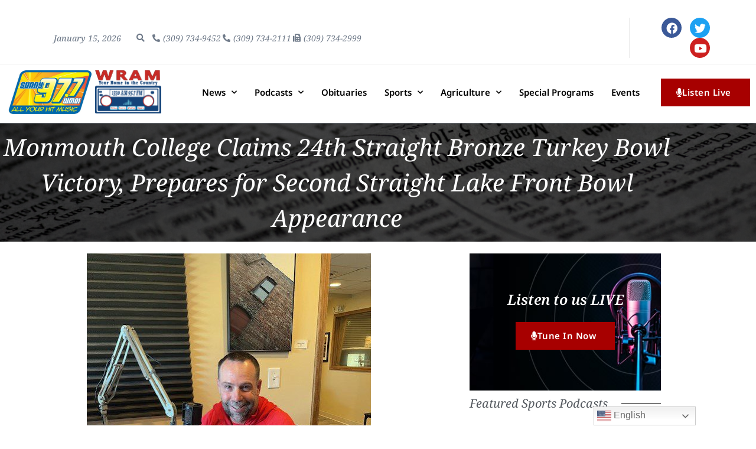

--- FILE ---
content_type: text/html; charset=UTF-8
request_url: https://977wmoi.com/2023/11/monmouth-college-claims-24th-straight-bronze-turkey-bowl-victory-prepares-for-second-straight-lake-front-bowl-appearance/
body_size: 27109
content:
<!doctype html>
<html lang="en-US">
<head>
	<meta charset="UTF-8">
	<meta name="viewport" content="width=device-width, initial-scale=1">
	<link rel="profile" href="https://gmpg.org/xfn/11">
	<meta name='robots' content='index, follow, max-image-preview:large, max-snippet:-1, max-video-preview:-1' />

	<!-- This site is optimized with the Yoast SEO plugin v26.7 - https://yoast.com/wordpress/plugins/seo/ -->
	<title>Monmouth College Claims 24th Straight Bronze Turkey Bowl Victory, Prepares for Second Straight Lake Front Bowl Appearance | Prairie Communications, LLC</title>
	<link rel="canonical" href="https://977wmoi.com/2023/11/monmouth-college-claims-24th-straight-bronze-turkey-bowl-victory-prepares-for-second-straight-lake-front-bowl-appearance/" />
	<meta property="og:locale" content="en_US" />
	<meta property="og:type" content="article" />
	<meta property="og:title" content="Monmouth College Claims 24th Straight Bronze Turkey Bowl Victory, Prepares for Second Straight Lake Front Bowl Appearance | Prairie Communications, LLC" />
	<meta property="og:url" content="https://977wmoi.com/2023/11/monmouth-college-claims-24th-straight-bronze-turkey-bowl-victory-prepares-for-second-straight-lake-front-bowl-appearance/" />
	<meta property="og:site_name" content="Prairie Communications, LLC" />
	<meta property="article:published_time" content="2023-11-13T18:35:08+00:00" />
	<meta property="article:modified_time" content="2023-11-13T18:35:12+00:00" />
	<meta property="og:image" content="https://977wmoi.com/wp-content/uploads/2023/10/braun-pic-10-9-23.jpg" />
	<meta property="og:image:width" content="481" />
	<meta property="og:image:height" content="640" />
	<meta property="og:image:type" content="image/jpeg" />
	<meta name="author" content="Kelsey Crain" />
	<meta name="twitter:card" content="summary_large_image" />
	<meta name="twitter:label1" content="Written by" />
	<meta name="twitter:data1" content="Kelsey Crain" />
	<script type="application/ld+json" class="yoast-schema-graph">{"@context":"https://schema.org","@graph":[{"@type":"Article","@id":"https://977wmoi.com/2023/11/monmouth-college-claims-24th-straight-bronze-turkey-bowl-victory-prepares-for-second-straight-lake-front-bowl-appearance/#article","isPartOf":{"@id":"https://977wmoi.com/2023/11/monmouth-college-claims-24th-straight-bronze-turkey-bowl-victory-prepares-for-second-straight-lake-front-bowl-appearance/"},"author":{"name":"Kelsey Crain","@id":"https://977wmoi.com/#/schema/person/d3a7cefe3875788559572f1d8cc8fa2a"},"headline":"Monmouth College Claims 24th Straight Bronze Turkey Bowl Victory, Prepares for Second Straight Lake Front Bowl Appearance","datePublished":"2023-11-13T18:35:08+00:00","dateModified":"2023-11-13T18:35:12+00:00","mainEntityOfPage":{"@id":"https://977wmoi.com/2023/11/monmouth-college-claims-24th-straight-bronze-turkey-bowl-victory-prepares-for-second-straight-lake-front-bowl-appearance/"},"wordCount":17,"publisher":{"@id":"https://977wmoi.com/#organization"},"image":{"@id":"https://977wmoi.com/2023/11/monmouth-college-claims-24th-straight-bronze-turkey-bowl-victory-prepares-for-second-straight-lake-front-bowl-appearance/#primaryimage"},"thumbnailUrl":"https://977wmoi.com/wp-content/uploads/2023/10/braun-pic-10-9-23.jpg","articleSection":["Local Sports Podcasts"],"inLanguage":"en-US"},{"@type":"WebPage","@id":"https://977wmoi.com/2023/11/monmouth-college-claims-24th-straight-bronze-turkey-bowl-victory-prepares-for-second-straight-lake-front-bowl-appearance/","url":"https://977wmoi.com/2023/11/monmouth-college-claims-24th-straight-bronze-turkey-bowl-victory-prepares-for-second-straight-lake-front-bowl-appearance/","name":"Monmouth College Claims 24th Straight Bronze Turkey Bowl Victory, Prepares for Second Straight Lake Front Bowl Appearance | Prairie Communications, LLC","isPartOf":{"@id":"https://977wmoi.com/#website"},"primaryImageOfPage":{"@id":"https://977wmoi.com/2023/11/monmouth-college-claims-24th-straight-bronze-turkey-bowl-victory-prepares-for-second-straight-lake-front-bowl-appearance/#primaryimage"},"image":{"@id":"https://977wmoi.com/2023/11/monmouth-college-claims-24th-straight-bronze-turkey-bowl-victory-prepares-for-second-straight-lake-front-bowl-appearance/#primaryimage"},"thumbnailUrl":"https://977wmoi.com/wp-content/uploads/2023/10/braun-pic-10-9-23.jpg","datePublished":"2023-11-13T18:35:08+00:00","dateModified":"2023-11-13T18:35:12+00:00","breadcrumb":{"@id":"https://977wmoi.com/2023/11/monmouth-college-claims-24th-straight-bronze-turkey-bowl-victory-prepares-for-second-straight-lake-front-bowl-appearance/#breadcrumb"},"inLanguage":"en-US","potentialAction":[{"@type":"ReadAction","target":["https://977wmoi.com/2023/11/monmouth-college-claims-24th-straight-bronze-turkey-bowl-victory-prepares-for-second-straight-lake-front-bowl-appearance/"]}]},{"@type":"ImageObject","inLanguage":"en-US","@id":"https://977wmoi.com/2023/11/monmouth-college-claims-24th-straight-bronze-turkey-bowl-victory-prepares-for-second-straight-lake-front-bowl-appearance/#primaryimage","url":"https://977wmoi.com/wp-content/uploads/2023/10/braun-pic-10-9-23.jpg","contentUrl":"https://977wmoi.com/wp-content/uploads/2023/10/braun-pic-10-9-23.jpg","width":481,"height":640},{"@type":"BreadcrumbList","@id":"https://977wmoi.com/2023/11/monmouth-college-claims-24th-straight-bronze-turkey-bowl-victory-prepares-for-second-straight-lake-front-bowl-appearance/#breadcrumb","itemListElement":[{"@type":"ListItem","position":1,"name":"Home","item":"https://977wmoi.com/"},{"@type":"ListItem","position":2,"name":"Monmouth College Claims 24th Straight Bronze Turkey Bowl Victory, Prepares for Second Straight Lake Front Bowl Appearance"}]},{"@type":"WebSite","@id":"https://977wmoi.com/#website","url":"https://977wmoi.com/","name":"Prairie Communications, LLC","description":"","publisher":{"@id":"https://977wmoi.com/#organization"},"potentialAction":[{"@type":"SearchAction","target":{"@type":"EntryPoint","urlTemplate":"https://977wmoi.com/?s={search_term_string}"},"query-input":{"@type":"PropertyValueSpecification","valueRequired":true,"valueName":"search_term_string"}}],"inLanguage":"en-US"},{"@type":"Organization","@id":"https://977wmoi.com/#organization","name":"977 WMOI","url":"https://977wmoi.com/","logo":{"@type":"ImageObject","inLanguage":"en-US","@id":"https://977wmoi.com/#/schema/logo/image/","url":"https://i0.wp.com/977wmoi.com/wp-content/uploads/2020/08/WMOI.jpg?fit=321%2C157&ssl=1","contentUrl":"https://i0.wp.com/977wmoi.com/wp-content/uploads/2020/08/WMOI.jpg?fit=321%2C157&ssl=1","width":321,"height":157,"caption":"977 WMOI"},"image":{"@id":"https://977wmoi.com/#/schema/logo/image/"}},{"@type":"Person","@id":"https://977wmoi.com/#/schema/person/d3a7cefe3875788559572f1d8cc8fa2a","name":"Kelsey Crain","image":{"@type":"ImageObject","inLanguage":"en-US","@id":"https://977wmoi.com/#/schema/person/image/","url":"https://secure.gravatar.com/avatar/fb785fa54852d2f7e2670d894f6a52903b6664af595d7e8c464a98f72d1a6dd2?s=96&d=mm&r=g","contentUrl":"https://secure.gravatar.com/avatar/fb785fa54852d2f7e2670d894f6a52903b6664af595d7e8c464a98f72d1a6dd2?s=96&d=mm&r=g","caption":"Kelsey Crain"}}]}</script>
	<!-- / Yoast SEO plugin. -->


<link rel='dns-prefetch' href='//www.googletagmanager.com' />
<link rel="alternate" type="text/calendar" title="Prairie Communications, LLC &raquo; iCal Feed" href="https://977wmoi.com/events/?ical=1" />
<link rel="alternate" title="oEmbed (JSON)" type="application/json+oembed" href="https://977wmoi.com/wp-json/oembed/1.0/embed?url=https%3A%2F%2F977wmoi.com%2F2023%2F11%2Fmonmouth-college-claims-24th-straight-bronze-turkey-bowl-victory-prepares-for-second-straight-lake-front-bowl-appearance%2F" />
<link rel="alternate" title="oEmbed (XML)" type="text/xml+oembed" href="https://977wmoi.com/wp-json/oembed/1.0/embed?url=https%3A%2F%2F977wmoi.com%2F2023%2F11%2Fmonmouth-college-claims-24th-straight-bronze-turkey-bowl-victory-prepares-for-second-straight-lake-front-bowl-appearance%2F&#038;format=xml" />
		<style>
			.lazyload,
			.lazyloading {
				max-width: 100%;
			}
		</style>
		<style id='wp-img-auto-sizes-contain-inline-css'>
img:is([sizes=auto i],[sizes^="auto," i]){contain-intrinsic-size:3000px 1500px}
/*# sourceURL=wp-img-auto-sizes-contain-inline-css */
</style>
<link rel='stylesheet' id='embedpress-css-css' href='https://977wmoi.com/wp-content/plugins/embedpress/assets/css/embedpress.css?ver=1767631160' media='all' />
<link rel='stylesheet' id='embedpress-blocks-style-css' href='https://977wmoi.com/wp-content/plugins/embedpress/assets/css/blocks.build.css?ver=1767631160' media='all' />
<link rel='stylesheet' id='embedpress-lazy-load-css-css' href='https://977wmoi.com/wp-content/plugins/embedpress/assets/css/lazy-load.css?ver=1767631160' media='all' />
<style id='wp-emoji-styles-inline-css'>

	img.wp-smiley, img.emoji {
		display: inline !important;
		border: none !important;
		box-shadow: none !important;
		height: 1em !important;
		width: 1em !important;
		margin: 0 0.07em !important;
		vertical-align: -0.1em !important;
		background: none !important;
		padding: 0 !important;
	}
/*# sourceURL=wp-emoji-styles-inline-css */
</style>
<link rel='stylesheet' id='wp-block-library-css' href='https://977wmoi.com/wp-includes/css/dist/block-library/style.min.css?ver=6.9' media='all' />
<style id='powerpress-player-block-style-inline-css'>


/*# sourceURL=https://977wmoi.com/wp-content/plugins/powerpress/blocks/player-block/build/style-index.css */
</style>
<style id='global-styles-inline-css'>
:root{--wp--preset--aspect-ratio--square: 1;--wp--preset--aspect-ratio--4-3: 4/3;--wp--preset--aspect-ratio--3-4: 3/4;--wp--preset--aspect-ratio--3-2: 3/2;--wp--preset--aspect-ratio--2-3: 2/3;--wp--preset--aspect-ratio--16-9: 16/9;--wp--preset--aspect-ratio--9-16: 9/16;--wp--preset--color--black: #000000;--wp--preset--color--cyan-bluish-gray: #abb8c3;--wp--preset--color--white: #ffffff;--wp--preset--color--pale-pink: #f78da7;--wp--preset--color--vivid-red: #cf2e2e;--wp--preset--color--luminous-vivid-orange: #ff6900;--wp--preset--color--luminous-vivid-amber: #fcb900;--wp--preset--color--light-green-cyan: #7bdcb5;--wp--preset--color--vivid-green-cyan: #00d084;--wp--preset--color--pale-cyan-blue: #8ed1fc;--wp--preset--color--vivid-cyan-blue: #0693e3;--wp--preset--color--vivid-purple: #9b51e0;--wp--preset--gradient--vivid-cyan-blue-to-vivid-purple: linear-gradient(135deg,rgb(6,147,227) 0%,rgb(155,81,224) 100%);--wp--preset--gradient--light-green-cyan-to-vivid-green-cyan: linear-gradient(135deg,rgb(122,220,180) 0%,rgb(0,208,130) 100%);--wp--preset--gradient--luminous-vivid-amber-to-luminous-vivid-orange: linear-gradient(135deg,rgb(252,185,0) 0%,rgb(255,105,0) 100%);--wp--preset--gradient--luminous-vivid-orange-to-vivid-red: linear-gradient(135deg,rgb(255,105,0) 0%,rgb(207,46,46) 100%);--wp--preset--gradient--very-light-gray-to-cyan-bluish-gray: linear-gradient(135deg,rgb(238,238,238) 0%,rgb(169,184,195) 100%);--wp--preset--gradient--cool-to-warm-spectrum: linear-gradient(135deg,rgb(74,234,220) 0%,rgb(151,120,209) 20%,rgb(207,42,186) 40%,rgb(238,44,130) 60%,rgb(251,105,98) 80%,rgb(254,248,76) 100%);--wp--preset--gradient--blush-light-purple: linear-gradient(135deg,rgb(255,206,236) 0%,rgb(152,150,240) 100%);--wp--preset--gradient--blush-bordeaux: linear-gradient(135deg,rgb(254,205,165) 0%,rgb(254,45,45) 50%,rgb(107,0,62) 100%);--wp--preset--gradient--luminous-dusk: linear-gradient(135deg,rgb(255,203,112) 0%,rgb(199,81,192) 50%,rgb(65,88,208) 100%);--wp--preset--gradient--pale-ocean: linear-gradient(135deg,rgb(255,245,203) 0%,rgb(182,227,212) 50%,rgb(51,167,181) 100%);--wp--preset--gradient--electric-grass: linear-gradient(135deg,rgb(202,248,128) 0%,rgb(113,206,126) 100%);--wp--preset--gradient--midnight: linear-gradient(135deg,rgb(2,3,129) 0%,rgb(40,116,252) 100%);--wp--preset--font-size--small: 13px;--wp--preset--font-size--medium: 20px;--wp--preset--font-size--large: 36px;--wp--preset--font-size--x-large: 42px;--wp--preset--spacing--20: 0.44rem;--wp--preset--spacing--30: 0.67rem;--wp--preset--spacing--40: 1rem;--wp--preset--spacing--50: 1.5rem;--wp--preset--spacing--60: 2.25rem;--wp--preset--spacing--70: 3.38rem;--wp--preset--spacing--80: 5.06rem;--wp--preset--shadow--natural: 6px 6px 9px rgba(0, 0, 0, 0.2);--wp--preset--shadow--deep: 12px 12px 50px rgba(0, 0, 0, 0.4);--wp--preset--shadow--sharp: 6px 6px 0px rgba(0, 0, 0, 0.2);--wp--preset--shadow--outlined: 6px 6px 0px -3px rgb(255, 255, 255), 6px 6px rgb(0, 0, 0);--wp--preset--shadow--crisp: 6px 6px 0px rgb(0, 0, 0);}:root { --wp--style--global--content-size: 800px;--wp--style--global--wide-size: 1200px; }:where(body) { margin: 0; }.wp-site-blocks > .alignleft { float: left; margin-right: 2em; }.wp-site-blocks > .alignright { float: right; margin-left: 2em; }.wp-site-blocks > .aligncenter { justify-content: center; margin-left: auto; margin-right: auto; }:where(.wp-site-blocks) > * { margin-block-start: 24px; margin-block-end: 0; }:where(.wp-site-blocks) > :first-child { margin-block-start: 0; }:where(.wp-site-blocks) > :last-child { margin-block-end: 0; }:root { --wp--style--block-gap: 24px; }:root :where(.is-layout-flow) > :first-child{margin-block-start: 0;}:root :where(.is-layout-flow) > :last-child{margin-block-end: 0;}:root :where(.is-layout-flow) > *{margin-block-start: 24px;margin-block-end: 0;}:root :where(.is-layout-constrained) > :first-child{margin-block-start: 0;}:root :where(.is-layout-constrained) > :last-child{margin-block-end: 0;}:root :where(.is-layout-constrained) > *{margin-block-start: 24px;margin-block-end: 0;}:root :where(.is-layout-flex){gap: 24px;}:root :where(.is-layout-grid){gap: 24px;}.is-layout-flow > .alignleft{float: left;margin-inline-start: 0;margin-inline-end: 2em;}.is-layout-flow > .alignright{float: right;margin-inline-start: 2em;margin-inline-end: 0;}.is-layout-flow > .aligncenter{margin-left: auto !important;margin-right: auto !important;}.is-layout-constrained > .alignleft{float: left;margin-inline-start: 0;margin-inline-end: 2em;}.is-layout-constrained > .alignright{float: right;margin-inline-start: 2em;margin-inline-end: 0;}.is-layout-constrained > .aligncenter{margin-left: auto !important;margin-right: auto !important;}.is-layout-constrained > :where(:not(.alignleft):not(.alignright):not(.alignfull)){max-width: var(--wp--style--global--content-size);margin-left: auto !important;margin-right: auto !important;}.is-layout-constrained > .alignwide{max-width: var(--wp--style--global--wide-size);}body .is-layout-flex{display: flex;}.is-layout-flex{flex-wrap: wrap;align-items: center;}.is-layout-flex > :is(*, div){margin: 0;}body .is-layout-grid{display: grid;}.is-layout-grid > :is(*, div){margin: 0;}body{padding-top: 0px;padding-right: 0px;padding-bottom: 0px;padding-left: 0px;}a:where(:not(.wp-element-button)){text-decoration: underline;}:root :where(.wp-element-button, .wp-block-button__link){background-color: #32373c;border-width: 0;color: #fff;font-family: inherit;font-size: inherit;font-style: inherit;font-weight: inherit;letter-spacing: inherit;line-height: inherit;padding-top: calc(0.667em + 2px);padding-right: calc(1.333em + 2px);padding-bottom: calc(0.667em + 2px);padding-left: calc(1.333em + 2px);text-decoration: none;text-transform: inherit;}.has-black-color{color: var(--wp--preset--color--black) !important;}.has-cyan-bluish-gray-color{color: var(--wp--preset--color--cyan-bluish-gray) !important;}.has-white-color{color: var(--wp--preset--color--white) !important;}.has-pale-pink-color{color: var(--wp--preset--color--pale-pink) !important;}.has-vivid-red-color{color: var(--wp--preset--color--vivid-red) !important;}.has-luminous-vivid-orange-color{color: var(--wp--preset--color--luminous-vivid-orange) !important;}.has-luminous-vivid-amber-color{color: var(--wp--preset--color--luminous-vivid-amber) !important;}.has-light-green-cyan-color{color: var(--wp--preset--color--light-green-cyan) !important;}.has-vivid-green-cyan-color{color: var(--wp--preset--color--vivid-green-cyan) !important;}.has-pale-cyan-blue-color{color: var(--wp--preset--color--pale-cyan-blue) !important;}.has-vivid-cyan-blue-color{color: var(--wp--preset--color--vivid-cyan-blue) !important;}.has-vivid-purple-color{color: var(--wp--preset--color--vivid-purple) !important;}.has-black-background-color{background-color: var(--wp--preset--color--black) !important;}.has-cyan-bluish-gray-background-color{background-color: var(--wp--preset--color--cyan-bluish-gray) !important;}.has-white-background-color{background-color: var(--wp--preset--color--white) !important;}.has-pale-pink-background-color{background-color: var(--wp--preset--color--pale-pink) !important;}.has-vivid-red-background-color{background-color: var(--wp--preset--color--vivid-red) !important;}.has-luminous-vivid-orange-background-color{background-color: var(--wp--preset--color--luminous-vivid-orange) !important;}.has-luminous-vivid-amber-background-color{background-color: var(--wp--preset--color--luminous-vivid-amber) !important;}.has-light-green-cyan-background-color{background-color: var(--wp--preset--color--light-green-cyan) !important;}.has-vivid-green-cyan-background-color{background-color: var(--wp--preset--color--vivid-green-cyan) !important;}.has-pale-cyan-blue-background-color{background-color: var(--wp--preset--color--pale-cyan-blue) !important;}.has-vivid-cyan-blue-background-color{background-color: var(--wp--preset--color--vivid-cyan-blue) !important;}.has-vivid-purple-background-color{background-color: var(--wp--preset--color--vivid-purple) !important;}.has-black-border-color{border-color: var(--wp--preset--color--black) !important;}.has-cyan-bluish-gray-border-color{border-color: var(--wp--preset--color--cyan-bluish-gray) !important;}.has-white-border-color{border-color: var(--wp--preset--color--white) !important;}.has-pale-pink-border-color{border-color: var(--wp--preset--color--pale-pink) !important;}.has-vivid-red-border-color{border-color: var(--wp--preset--color--vivid-red) !important;}.has-luminous-vivid-orange-border-color{border-color: var(--wp--preset--color--luminous-vivid-orange) !important;}.has-luminous-vivid-amber-border-color{border-color: var(--wp--preset--color--luminous-vivid-amber) !important;}.has-light-green-cyan-border-color{border-color: var(--wp--preset--color--light-green-cyan) !important;}.has-vivid-green-cyan-border-color{border-color: var(--wp--preset--color--vivid-green-cyan) !important;}.has-pale-cyan-blue-border-color{border-color: var(--wp--preset--color--pale-cyan-blue) !important;}.has-vivid-cyan-blue-border-color{border-color: var(--wp--preset--color--vivid-cyan-blue) !important;}.has-vivid-purple-border-color{border-color: var(--wp--preset--color--vivid-purple) !important;}.has-vivid-cyan-blue-to-vivid-purple-gradient-background{background: var(--wp--preset--gradient--vivid-cyan-blue-to-vivid-purple) !important;}.has-light-green-cyan-to-vivid-green-cyan-gradient-background{background: var(--wp--preset--gradient--light-green-cyan-to-vivid-green-cyan) !important;}.has-luminous-vivid-amber-to-luminous-vivid-orange-gradient-background{background: var(--wp--preset--gradient--luminous-vivid-amber-to-luminous-vivid-orange) !important;}.has-luminous-vivid-orange-to-vivid-red-gradient-background{background: var(--wp--preset--gradient--luminous-vivid-orange-to-vivid-red) !important;}.has-very-light-gray-to-cyan-bluish-gray-gradient-background{background: var(--wp--preset--gradient--very-light-gray-to-cyan-bluish-gray) !important;}.has-cool-to-warm-spectrum-gradient-background{background: var(--wp--preset--gradient--cool-to-warm-spectrum) !important;}.has-blush-light-purple-gradient-background{background: var(--wp--preset--gradient--blush-light-purple) !important;}.has-blush-bordeaux-gradient-background{background: var(--wp--preset--gradient--blush-bordeaux) !important;}.has-luminous-dusk-gradient-background{background: var(--wp--preset--gradient--luminous-dusk) !important;}.has-pale-ocean-gradient-background{background: var(--wp--preset--gradient--pale-ocean) !important;}.has-electric-grass-gradient-background{background: var(--wp--preset--gradient--electric-grass) !important;}.has-midnight-gradient-background{background: var(--wp--preset--gradient--midnight) !important;}.has-small-font-size{font-size: var(--wp--preset--font-size--small) !important;}.has-medium-font-size{font-size: var(--wp--preset--font-size--medium) !important;}.has-large-font-size{font-size: var(--wp--preset--font-size--large) !important;}.has-x-large-font-size{font-size: var(--wp--preset--font-size--x-large) !important;}
:root :where(.wp-block-pullquote){font-size: 1.5em;line-height: 1.6;}
/*# sourceURL=global-styles-inline-css */
</style>
<link rel='stylesheet' id='tribe-events-v2-single-skeleton-css' href='https://977wmoi.com/wp-content/plugins/the-events-calendar/build/css/tribe-events-single-skeleton.css?ver=6.15.14' media='all' />
<link rel='stylesheet' id='tribe-events-v2-single-skeleton-full-css' href='https://977wmoi.com/wp-content/plugins/the-events-calendar/build/css/tribe-events-single-full.css?ver=6.15.14' media='all' />
<link rel='stylesheet' id='tec-events-elementor-widgets-base-styles-css' href='https://977wmoi.com/wp-content/plugins/the-events-calendar/build/css/integrations/plugins/elementor/widgets/widget-base.css?ver=6.15.14' media='all' />
<link rel='stylesheet' id='hello-elementor-css' href='https://977wmoi.com/wp-content/themes/hello-elementor/assets/css/reset.css?ver=3.4.5' media='all' />
<link rel='stylesheet' id='hello-elementor-theme-style-css' href='https://977wmoi.com/wp-content/themes/hello-elementor/assets/css/theme.css?ver=3.4.5' media='all' />
<link rel='stylesheet' id='hello-elementor-header-footer-css' href='https://977wmoi.com/wp-content/themes/hello-elementor/assets/css/header-footer.css?ver=3.4.5' media='all' />
<link rel='stylesheet' id='elementor-frontend-css' href='https://977wmoi.com/wp-content/plugins/elementor/assets/css/frontend.min.css?ver=3.34.1' media='all' />
<link rel='stylesheet' id='widget-icon-list-css' href='https://977wmoi.com/wp-content/plugins/elementor/assets/css/widget-icon-list.min.css?ver=3.34.1' media='all' />
<link rel='stylesheet' id='widget-search-form-css' href='https://977wmoi.com/wp-content/plugins/elementor-pro/assets/css/widget-search-form.min.css?ver=3.34.0' media='all' />
<link rel='stylesheet' id='elementor-icons-shared-0-css' href='https://977wmoi.com/wp-content/plugins/elementor/assets/lib/font-awesome/css/fontawesome.min.css?ver=5.15.3' media='all' />
<link rel='stylesheet' id='elementor-icons-fa-solid-css' href='https://977wmoi.com/wp-content/plugins/elementor/assets/lib/font-awesome/css/solid.min.css?ver=5.15.3' media='all' />
<link rel='stylesheet' id='widget-social-icons-css' href='https://977wmoi.com/wp-content/plugins/elementor/assets/css/widget-social-icons.min.css?ver=3.34.1' media='all' />
<link rel='stylesheet' id='e-apple-webkit-css' href='https://977wmoi.com/wp-content/plugins/elementor/assets/css/conditionals/apple-webkit.min.css?ver=3.34.1' media='all' />
<link rel='stylesheet' id='widget-image-css' href='https://977wmoi.com/wp-content/plugins/elementor/assets/css/widget-image.min.css?ver=3.34.1' media='all' />
<link rel='stylesheet' id='widget-nav-menu-css' href='https://977wmoi.com/wp-content/plugins/elementor-pro/assets/css/widget-nav-menu.min.css?ver=3.34.0' media='all' />
<link rel='stylesheet' id='e-sticky-css' href='https://977wmoi.com/wp-content/plugins/elementor-pro/assets/css/modules/sticky.min.css?ver=3.34.0' media='all' />
<link rel='stylesheet' id='widget-heading-css' href='https://977wmoi.com/wp-content/plugins/elementor/assets/css/widget-heading.min.css?ver=3.34.1' media='all' />
<link rel='stylesheet' id='widget-image-box-css' href='https://977wmoi.com/wp-content/plugins/elementor/assets/css/widget-image-box.min.css?ver=3.34.1' media='all' />
<link rel='stylesheet' id='widget-share-buttons-css' href='https://977wmoi.com/wp-content/plugins/elementor-pro/assets/css/widget-share-buttons.min.css?ver=3.34.0' media='all' />
<link rel='stylesheet' id='elementor-icons-fa-brands-css' href='https://977wmoi.com/wp-content/plugins/elementor/assets/lib/font-awesome/css/brands.min.css?ver=5.15.3' media='all' />
<link rel='stylesheet' id='widget-social-css' href='https://977wmoi.com/wp-content/plugins/elementor-pro/assets/css/widget-social.min.css?ver=3.34.0' media='all' />
<link rel='stylesheet' id='widget-divider-css' href='https://977wmoi.com/wp-content/plugins/elementor/assets/css/widget-divider.min.css?ver=3.34.1' media='all' />
<link rel='stylesheet' id='widget-posts-css' href='https://977wmoi.com/wp-content/plugins/elementor-pro/assets/css/widget-posts.min.css?ver=3.34.0' media='all' />
<link rel='stylesheet' id='widget-form-css' href='https://977wmoi.com/wp-content/plugins/elementor-pro/assets/css/widget-form.min.css?ver=3.34.0' media='all' />
<link rel='stylesheet' id='swiper-css' href='https://977wmoi.com/wp-content/plugins/elementor/assets/lib/swiper/v8/css/swiper.min.css?ver=8.4.5' media='all' />
<link rel='stylesheet' id='e-swiper-css' href='https://977wmoi.com/wp-content/plugins/elementor/assets/css/conditionals/e-swiper.min.css?ver=3.34.1' media='all' />
<link rel='stylesheet' id='widget-post-navigation-css' href='https://977wmoi.com/wp-content/plugins/elementor-pro/assets/css/widget-post-navigation.min.css?ver=3.34.0' media='all' />
<link rel='stylesheet' id='elementor-icons-css' href='https://977wmoi.com/wp-content/plugins/elementor/assets/lib/eicons/css/elementor-icons.min.css?ver=5.45.0' media='all' />
<link rel='stylesheet' id='elementor-post-406526-css' href='https://977wmoi.com/wp-content/uploads/elementor/css/post-406526.css?ver=1768495057' media='all' />
<link rel='stylesheet' id='jet-blog-css' href='https://977wmoi.com/wp-content/plugins/jet-blog/assets/css/jet-blog.css?ver=2.4.3' media='all' />
<link rel='stylesheet' id='elementor-post-412277-css' href='https://977wmoi.com/wp-content/uploads/elementor/css/post-412277.css?ver=1768495058' media='all' />
<link rel='stylesheet' id='elementor-post-412275-css' href='https://977wmoi.com/wp-content/uploads/elementor/css/post-412275.css?ver=1768495058' media='all' />
<link rel='stylesheet' id='elementor-post-412183-css' href='https://977wmoi.com/wp-content/uploads/elementor/css/post-412183.css?ver=1768495136' media='all' />
<link rel='stylesheet' id='eael-general-css' href='https://977wmoi.com/wp-content/plugins/essential-addons-for-elementor-lite/assets/front-end/css/view/general.min.css?ver=6.5.7' media='all' />
<link rel='stylesheet' id='ecs-styles-css' href='https://977wmoi.com/wp-content/plugins/ele-custom-skin/assets/css/ecs-style.css?ver=3.1.9' media='all' />
<link rel='stylesheet' id='elementor-post-411835-css' href='https://977wmoi.com/wp-content/uploads/elementor/css/post-411835.css?ver=1663861441' media='all' />
<link rel='stylesheet' id='elementor-gf-local-roboto-css' href='https://977wmoi.com/wp-content/uploads/elementor/google-fonts/css/roboto.css?ver=1746554059' media='all' />
<link rel='stylesheet' id='elementor-gf-local-robotoslab-css' href='https://977wmoi.com/wp-content/uploads/elementor/google-fonts/css/robotoslab.css?ver=1746553971' media='all' />
<link rel='stylesheet' id='elementor-gf-local-notosans-css' href='https://977wmoi.com/wp-content/uploads/elementor/google-fonts/css/notosans.css?ver=1746554001' media='all' />
<link rel='stylesheet' id='elementor-gf-local-notoserif-css' href='https://977wmoi.com/wp-content/uploads/elementor/google-fonts/css/notoserif.css?ver=1746554027' media='all' />
<link rel='stylesheet' id='elementor-icons-fa-regular-css' href='https://977wmoi.com/wp-content/plugins/elementor/assets/lib/font-awesome/css/regular.min.css?ver=5.15.3' media='all' />
<script src="https://977wmoi.com/wp-includes/js/jquery/jquery.min.js?ver=3.7.1" id="jquery-core-js"></script>
<script src="https://977wmoi.com/wp-includes/js/jquery/jquery-migrate.min.js?ver=3.4.1" id="jquery-migrate-js"></script>

<!-- Google tag (gtag.js) snippet added by Site Kit -->
<!-- Google Analytics snippet added by Site Kit -->
<script src="https://www.googletagmanager.com/gtag/js?id=G-5LP9ZJ65M1" id="google_gtagjs-js" async></script>
<script id="google_gtagjs-js-after">
window.dataLayer = window.dataLayer || [];function gtag(){dataLayer.push(arguments);}
gtag("set","linker",{"domains":["977wmoi.com"]});
gtag("js", new Date());
gtag("set", "developer_id.dZTNiMT", true);
gtag("config", "G-5LP9ZJ65M1");
//# sourceURL=google_gtagjs-js-after
</script>
<script id="ecs_ajax_load-js-extra">
var ecs_ajax_params = {"ajaxurl":"https://977wmoi.com/wp-admin/admin-ajax.php","posts":"{\"page\":0,\"year\":2023,\"monthnum\":11,\"name\":\"monmouth-college-claims-24th-straight-bronze-turkey-bowl-victory-prepares-for-second-straight-lake-front-bowl-appearance\",\"error\":\"\",\"m\":\"\",\"p\":0,\"post_parent\":\"\",\"subpost\":\"\",\"subpost_id\":\"\",\"attachment\":\"\",\"attachment_id\":0,\"pagename\":\"\",\"page_id\":0,\"second\":\"\",\"minute\":\"\",\"hour\":\"\",\"day\":0,\"w\":0,\"category_name\":\"\",\"tag\":\"\",\"cat\":\"\",\"tag_id\":\"\",\"author\":\"\",\"author_name\":\"\",\"feed\":\"\",\"tb\":\"\",\"paged\":0,\"meta_key\":\"\",\"meta_value\":\"\",\"preview\":\"\",\"s\":\"\",\"sentence\":\"\",\"title\":\"\",\"fields\":\"all\",\"menu_order\":\"\",\"embed\":\"\",\"category__in\":[],\"category__not_in\":[],\"category__and\":[],\"post__in\":[],\"post__not_in\":[],\"post_name__in\":[],\"tag__in\":[],\"tag__not_in\":[],\"tag__and\":[],\"tag_slug__in\":[],\"tag_slug__and\":[],\"post_parent__in\":[],\"post_parent__not_in\":[],\"author__in\":[],\"author__not_in\":[],\"search_columns\":[],\"post_type\":[\"post\",\"page\",\"e-landing-page\"],\"ignore_sticky_posts\":false,\"suppress_filters\":false,\"cache_results\":true,\"update_post_term_cache\":true,\"update_menu_item_cache\":false,\"lazy_load_term_meta\":true,\"update_post_meta_cache\":true,\"posts_per_page\":10,\"nopaging\":false,\"comments_per_page\":\"50\",\"no_found_rows\":false,\"order\":\"DESC\"}"};
//# sourceURL=ecs_ajax_load-js-extra
</script>
<script src="https://977wmoi.com/wp-content/plugins/ele-custom-skin/assets/js/ecs_ajax_pagination.js?ver=3.1.9" id="ecs_ajax_load-js"></script>
<script id="smush-lazy-load-js-before">
var smushLazyLoadOptions = {"autoResizingEnabled":false,"autoResizeOptions":{"precision":5,"skipAutoWidth":true}};
//# sourceURL=smush-lazy-load-js-before
</script>
<script src="https://977wmoi.com/wp-content/plugins/wp-smush-pro/app/assets/js/smush-lazy-load.min.js?ver=3.23.1" id="smush-lazy-load-js"></script>
<script src="https://977wmoi.com/wp-content/plugins/ele-custom-skin/assets/js/ecs.js?ver=3.1.9" id="ecs-script-js"></script>
<link rel="https://api.w.org/" href="https://977wmoi.com/wp-json/" /><link rel="alternate" title="JSON" type="application/json" href="https://977wmoi.com/wp-json/wp/v2/posts/437816" /><link rel="EditURI" type="application/rsd+xml" title="RSD" href="https://977wmoi.com/xmlrpc.php?rsd" />
<meta name="generator" content="WordPress 6.9" />
<link rel='shortlink' href='https://977wmoi.com/?p=437816' />
<meta name="generator" content="Site Kit by Google 1.170.0" /><!-- HFCM by 99 Robots - Snippet # 1: AdSense -->
<script async src="https://pagead2.googlesyndication.com/pagead/js/adsbygoogle.js?client=ca-pub-3525124364152395"
     crossorigin="anonymous"></script>
<!-- /end HFCM by 99 Robots -->
<!-- HFCM by 99 Robots - Snippet # 2: Navegg -->
<script id="navegg" type="text/javascript">
  (function(n,v,g){o="Navegg";if(!n[o]){
    a=v.createElement('script');a.src=g;b=document.getElementsByTagName('script')[0];
    b.parentNode.insertBefore(a,b);n[o]=n[o]||function(parms){
    n[o].q=n[o].q||[];n[o].q.push([this, parms])};}})
  (window, document, 'https://tag.navdmp.com/universal.min.js');
  window.naveggReady = window.naveggReady||[];
  window.nvg79812 = new Navegg({
    acc: 79812
  });
</script>
<!-- /end HFCM by 99 Robots -->
            <script type="text/javascript"><!--
                                function powerpress_pinw(pinw_url){window.open(pinw_url, 'PowerPressPlayer','toolbar=0,status=0,resizable=1,width=460,height=320');	return false;}
                //-->

                // tabnab protection
                window.addEventListener('load', function () {
                    // make all links have rel="noopener noreferrer"
                    document.querySelectorAll('a[target="_blank"]').forEach(link => {
                        link.setAttribute('rel', 'noopener noreferrer');
                    });
                });
            </script>
            <meta name="tec-api-version" content="v1"><meta name="tec-api-origin" content="https://977wmoi.com"><link rel="alternate" href="https://977wmoi.com/wp-json/tribe/events/v1/" />		<script>
			document.documentElement.className = document.documentElement.className.replace('no-js', 'js');
		</script>
		<meta name="google-site-verification" content="lotbDp-ESkI9n7zDjwuOIUovRf47UEVnkLU1qu2viyM"><meta name="generator" content="Elementor 3.34.1; features: additional_custom_breakpoints; settings: css_print_method-external, google_font-enabled, font_display-auto">
			<style>
				.e-con.e-parent:nth-of-type(n+4):not(.e-lazyloaded):not(.e-no-lazyload),
				.e-con.e-parent:nth-of-type(n+4):not(.e-lazyloaded):not(.e-no-lazyload) * {
					background-image: none !important;
				}
				@media screen and (max-height: 1024px) {
					.e-con.e-parent:nth-of-type(n+3):not(.e-lazyloaded):not(.e-no-lazyload),
					.e-con.e-parent:nth-of-type(n+3):not(.e-lazyloaded):not(.e-no-lazyload) * {
						background-image: none !important;
					}
				}
				@media screen and (max-height: 640px) {
					.e-con.e-parent:nth-of-type(n+2):not(.e-lazyloaded):not(.e-no-lazyload),
					.e-con.e-parent:nth-of-type(n+2):not(.e-lazyloaded):not(.e-no-lazyload) * {
						background-image: none !important;
					}
				}
			</style>
			
<!-- Google Tag Manager snippet added by Site Kit -->
<script>
			( function( w, d, s, l, i ) {
				w[l] = w[l] || [];
				w[l].push( {'gtm.start': new Date().getTime(), event: 'gtm.js'} );
				var f = d.getElementsByTagName( s )[0],
					j = d.createElement( s ), dl = l != 'dataLayer' ? '&l=' + l : '';
				j.async = true;
				j.src = 'https://www.googletagmanager.com/gtm.js?id=' + i + dl;
				f.parentNode.insertBefore( j, f );
			} )( window, document, 'script', 'dataLayer', 'GTM-TDHNQFV' );
			
</script>

<!-- End Google Tag Manager snippet added by Site Kit -->
<link rel="icon" href="https://977wmoi.com/wp-content/uploads/2022/03/wram-150x150.png" sizes="32x32" />
<link rel="icon" href="https://977wmoi.com/wp-content/uploads/2022/03/wram.png" sizes="192x192" />
<link rel="apple-touch-icon" href="https://977wmoi.com/wp-content/uploads/2022/03/wram.png" />
<meta name="msapplication-TileImage" content="https://977wmoi.com/wp-content/uploads/2022/03/wram.png" />
</head>
<body class="wp-singular post-template-default single single-post postid-437816 single-format-standard wp-custom-logo wp-embed-responsive wp-theme-hello-elementor tribe-no-js hello-elementor-default elementor-default elementor-kit-406526 elementor-page-412183">

		<!-- Google Tag Manager (noscript) snippet added by Site Kit -->
		<noscript>
			<iframe data-src="https://www.googletagmanager.com/ns.html?id=GTM-TDHNQFV" height="0" width="0" style="display:none;visibility:hidden" src="[data-uri]" class="lazyload" data-load-mode="1"></iframe>
		</noscript>
		<!-- End Google Tag Manager (noscript) snippet added by Site Kit -->
		
<a class="skip-link screen-reader-text" href="#content">Skip to content</a>

		<header data-elementor-type="header" data-elementor-id="412277" class="elementor elementor-412277 elementor-location-header" data-elementor-post-type="elementor_library">
					<section class="elementor-section elementor-top-section elementor-element elementor-element-566e585 elementor-section-boxed elementor-section-height-default elementor-section-height-default" data-id="566e585" data-element_type="section" data-settings="{&quot;background_background&quot;:&quot;classic&quot;}">
						<div class="elementor-container elementor-column-gap-default">
					<div class="elementor-column elementor-col-100 elementor-top-column elementor-element elementor-element-51a2e3e" data-id="51a2e3e" data-element_type="column">
			<div class="elementor-widget-wrap elementor-element-populated">
						<div class="elementor-element elementor-element-22426c4 elementor-widget elementor-widget-text-editor" data-id="22426c4" data-element_type="widget" data-widget_type="text-editor.default">
				<div class="elementor-widget-container">
																	</div>
				</div>
					</div>
		</div>
					</div>
		</section>
		<div class="elementor-element elementor-element-fc530dc elementor-hidden-desktop elementor-hidden-tablet elementor-hidden-mobile e-flex e-con-boxed e-con e-parent" data-id="fc530dc" data-element_type="container" data-settings="{&quot;background_background&quot;:&quot;classic&quot;}">
					<div class="e-con-inner">
					</div>
				</div>
				<section class="elementor-section elementor-top-section elementor-element elementor-element-e56f340 elementor-section-boxed elementor-section-height-default elementor-section-height-default" data-id="e56f340" data-element_type="section" data-settings="{&quot;background_background&quot;:&quot;classic&quot;}">
						<div class="elementor-container elementor-column-gap-default">
					<div class="elementor-column elementor-col-100 elementor-top-column elementor-element elementor-element-cc0389d" data-id="cc0389d" data-element_type="column">
			<div class="elementor-widget-wrap elementor-element-populated">
						<div class="elementor-element elementor-element-2620c81 elementor-align-start elementor-widget__width-auto elementor-hidden-mobile elementor-icon-list--layout-traditional elementor-list-item-link-full_width elementor-widget elementor-widget-icon-list" data-id="2620c81" data-element_type="widget" data-widget_type="icon-list.default">
				<div class="elementor-widget-container">
							<ul class="elementor-icon-list-items">
							<li class="elementor-icon-list-item">
										<span class="elementor-icon-list-text">January 15, 2026</span>
									</li>
						</ul>
						</div>
				</div>
				<div class="elementor-element elementor-element-32f995b elementor-search-form--skin-full_screen elementor-widget__width-auto elementor-hidden-mobile elementor-widget elementor-widget-search-form" data-id="32f995b" data-element_type="widget" data-settings="{&quot;skin&quot;:&quot;full_screen&quot;}" data-widget_type="search-form.default">
				<div class="elementor-widget-container">
							<search role="search">
			<form class="elementor-search-form" action="https://977wmoi.com" method="get">
												<div class="elementor-search-form__toggle" role="button" tabindex="0" aria-label="Search">
					<i aria-hidden="true" class="fas fa-search"></i>				</div>
								<div class="elementor-search-form__container">
					<label class="elementor-screen-only" for="elementor-search-form-32f995b">Search</label>

					
					<input id="elementor-search-form-32f995b" placeholder="Search..." class="elementor-search-form__input" type="search" name="s" value="">
					
					
										<div class="dialog-lightbox-close-button dialog-close-button" role="button" tabindex="0" aria-label="Close this search box.">
						<i aria-hidden="true" class="eicon-close"></i>					</div>
									</div>
			</form>
		</search>
						</div>
				</div>
				<div class="elementor-element elementor-element-5969969 elementor-icon-list--layout-inline elementor-align-end elementor-widget__width-initial elementor-hidden-mobile elementor-list-item-link-full_width elementor-widget elementor-widget-icon-list" data-id="5969969" data-element_type="widget" data-widget_type="icon-list.default">
				<div class="elementor-widget-container">
							<ul class="elementor-icon-list-items elementor-inline-items">
							<li class="elementor-icon-list-item elementor-inline-item">
											<a href="tel:3097349452">

												<span class="elementor-icon-list-icon">
							<i aria-hidden="true" class="fas fa-phone-alt"></i>						</span>
										<span class="elementor-icon-list-text">(309) 734-9452</span>
											</a>
									</li>
								<li class="elementor-icon-list-item elementor-inline-item">
											<a href="tel:3097342111">

												<span class="elementor-icon-list-icon">
							<i aria-hidden="true" class="fas fa-phone-alt"></i>						</span>
										<span class="elementor-icon-list-text">(309) 734-2111</span>
											</a>
									</li>
								<li class="elementor-icon-list-item elementor-inline-item">
											<a href="tel:3097342999">

												<span class="elementor-icon-list-icon">
							<i aria-hidden="true" class="fas fa-fax"></i>						</span>
										<span class="elementor-icon-list-text">(309) 734-2999</span>
											</a>
									</li>
						</ul>
						</div>
				</div>
				<div class="elementor-element elementor-element-f56bd93 elementor-icon-list--layout-inline elementor-align-end elementor-mobile-align-start elementor-widget__width-initial elementor-hidden-desktop elementor-hidden-tablet elementor-list-item-link-full_width elementor-widget elementor-widget-icon-list" data-id="f56bd93" data-element_type="widget" data-widget_type="icon-list.default">
				<div class="elementor-widget-container">
							<ul class="elementor-icon-list-items elementor-inline-items">
							<li class="elementor-icon-list-item elementor-inline-item">
											<a href="tel:3097349452">

												<span class="elementor-icon-list-icon">
							<i aria-hidden="true" class="fas fa-phone-alt"></i>						</span>
										<span class="elementor-icon-list-text">(309) 734-9452</span>
											</a>
									</li>
								<li class="elementor-icon-list-item elementor-inline-item">
											<a href="tel:3097342111">

												<span class="elementor-icon-list-icon">
							<i aria-hidden="true" class="fas fa-phone-alt"></i>						</span>
										<span class="elementor-icon-list-text">(309) 734-2111</span>
											</a>
									</li>
						</ul>
						</div>
				</div>
				<div class="elementor-element elementor-element-e42c6a9 elementor-shape-circle e-grid-align-right elementor-widget__width-initial elementor-grid-0 elementor-widget elementor-widget-social-icons" data-id="e42c6a9" data-element_type="widget" data-widget_type="social-icons.default">
				<div class="elementor-widget-container">
							<div class="elementor-social-icons-wrapper elementor-grid" role="list">
							<span class="elementor-grid-item" role="listitem">
					<a class="elementor-icon elementor-social-icon elementor-social-icon-facebook elementor-repeater-item-359a012" href="https://www.facebook.com/977wmoi/" target="_blank">
						<span class="elementor-screen-only">Facebook</span>
						<i aria-hidden="true" class="fab fa-facebook"></i>					</a>
				</span>
							<span class="elementor-grid-item" role="listitem">
					<a class="elementor-icon elementor-social-icon elementor-social-icon-twitter elementor-repeater-item-3468430" href="https://twitter.com/PRSportsNetwork" target="_blank">
						<span class="elementor-screen-only">Twitter</span>
						<i aria-hidden="true" class="fab fa-twitter"></i>					</a>
				</span>
							<span class="elementor-grid-item" role="listitem">
					<a class="elementor-icon elementor-social-icon elementor-social-icon-youtube elementor-repeater-item-dc6d0ff" href="https://www.youtube.com/@radiomonmouth" target="_blank">
						<span class="elementor-screen-only">Youtube</span>
						<i aria-hidden="true" class="fab fa-youtube"></i>					</a>
				</span>
					</div>
						</div>
				</div>
					</div>
		</div>
					</div>
		</section>
				<section class="elementor-section elementor-top-section elementor-element elementor-element-256e16f elementor-section-height-min-height elementor-section-boxed elementor-section-height-default elementor-section-items-middle" data-id="256e16f" data-element_type="section" data-settings="{&quot;sticky&quot;:&quot;top&quot;,&quot;background_background&quot;:&quot;classic&quot;,&quot;sticky_on&quot;:[&quot;desktop&quot;,&quot;tablet&quot;,&quot;mobile&quot;],&quot;sticky_offset&quot;:0,&quot;sticky_effects_offset&quot;:0,&quot;sticky_anchor_link_offset&quot;:0}">
						<div class="elementor-container elementor-column-gap-default">
					<div class="elementor-column elementor-col-100 elementor-top-column elementor-element elementor-element-95639f8" data-id="95639f8" data-element_type="column">
			<div class="elementor-widget-wrap elementor-element-populated">
						<div class="elementor-element elementor-element-c86d12f elementor-widget__width-initial elementor-widget-tablet__width-initial elementor-widget-mobile__width-initial elementor-widget elementor-widget-image" data-id="c86d12f" data-element_type="widget" data-widget_type="image.default">
				<div class="elementor-widget-container">
																<a href="https://977wmoi.com/">
							<img fetchpriority="high" width="800" height="390" src="https://977wmoi.com/wp-content/uploads/2022/07/1024x500-wmoi-min-900x439.jpg" class="attachment-large size-large wp-image-411783" alt="" srcset="https://977wmoi.com/wp-content/uploads/2022/07/1024x500-wmoi-min-900x439.jpg 900w, https://977wmoi.com/wp-content/uploads/2022/07/1024x500-wmoi-min-300x146.jpg 300w, https://977wmoi.com/wp-content/uploads/2022/07/1024x500-wmoi-min-768x375.jpg 768w, https://977wmoi.com/wp-content/uploads/2022/07/1024x500-wmoi-min.jpg 1024w" sizes="(max-width: 800px) 100vw, 800px" />								</a>
															</div>
				</div>
				<div class="elementor-element elementor-element-6432967 elementor-widget__width-initial elementor-widget-tablet__width-initial elementor-widget-mobile__width-initial elementor-widget elementor-widget-image" data-id="6432967" data-element_type="widget" data-widget_type="image.default">
				<div class="elementor-widget-container">
																<a href="https://977wmoi.com/">
							<img width="800" height="522" data-src="https://977wmoi.com/wp-content/uploads/2022/08/WRAM-Logo-update-900x587.png" class="attachment-large size-large wp-image-435996 lazyload" alt="" data-srcset="https://977wmoi.com/wp-content/uploads/2022/08/WRAM-Logo-update-900x587.png 900w, https://977wmoi.com/wp-content/uploads/2022/08/WRAM-Logo-update-300x196.png 300w, https://977wmoi.com/wp-content/uploads/2022/08/WRAM-Logo-update-768x501.png 768w, https://977wmoi.com/wp-content/uploads/2022/08/WRAM-Logo-update-1536x1001.png 1536w, https://977wmoi.com/wp-content/uploads/2022/08/WRAM-Logo-update-2048x1335.png 2048w, https://977wmoi.com/wp-content/uploads/2022/08/WRAM-Logo-update.png 1657w" data-sizes="(max-width: 800px) 100vw, 800px" src="[data-uri]" style="--smush-placeholder-width: 800px; --smush-placeholder-aspect-ratio: 800/522;" />								</a>
															</div>
				</div>
				<div class="elementor-element elementor-element-12d85b7 elementor-nav-menu__align-end elementor-nav-menu--stretch elementor-widget__width-initial elementor-widget-tablet__width-initial elementor-widget-mobile__width-initial elementor-nav-menu--dropdown-tablet elementor-nav-menu__text-align-aside elementor-nav-menu--toggle elementor-nav-menu--burger elementor-widget elementor-widget-nav-menu" data-id="12d85b7" data-element_type="widget" data-settings="{&quot;full_width&quot;:&quot;stretch&quot;,&quot;submenu_icon&quot;:{&quot;value&quot;:&quot;&lt;i class=\&quot;fas fa-chevron-down\&quot; aria-hidden=\&quot;true\&quot;&gt;&lt;\/i&gt;&quot;,&quot;library&quot;:&quot;fa-solid&quot;},&quot;layout&quot;:&quot;horizontal&quot;,&quot;toggle&quot;:&quot;burger&quot;}" data-widget_type="nav-menu.default">
				<div class="elementor-widget-container">
								<nav aria-label="Menu" class="elementor-nav-menu--main elementor-nav-menu__container elementor-nav-menu--layout-horizontal e--pointer-underline e--animation-slide">
				<ul id="menu-1-12d85b7" class="elementor-nav-menu"><li class="menu-item menu-item-type-custom menu-item-object-custom menu-item-has-children menu-item-412312"><a href="#" class="elementor-item elementor-item-anchor">News</a>
<ul class="sub-menu elementor-nav-menu--dropdown">
	<li class="menu-item menu-item-type-taxonomy menu-item-object-category menu-item-414422"><a href="https://977wmoi.com/category/top-stories/" class="elementor-sub-item">Top Stories</a></li>
	<li class="menu-item menu-item-type-post_type menu-item-object-page menu-item-412865"><a href="https://977wmoi.com/local-news/" class="elementor-sub-item">Local News</a></li>
	<li class="menu-item menu-item-type-post_type menu-item-object-page menu-item-415514"><a href="https://977wmoi.com/news-podcasts/" class="elementor-sub-item">News Podcasts</a></li>
</ul>
</li>
<li class="menu-item menu-item-type-custom menu-item-object-custom menu-item-has-children menu-item-478336"><a href="#" class="elementor-item elementor-item-anchor">Podcasts</a>
<ul class="sub-menu elementor-nav-menu--dropdown">
	<li class="menu-item menu-item-type-post_type menu-item-object-page menu-item-478337"><a href="https://977wmoi.com/news-podcasts/" class="elementor-sub-item">News Podcasts</a></li>
	<li class="menu-item menu-item-type-post_type menu-item-object-page menu-item-478338"><a href="https://977wmoi.com/sports-podcasts/" class="elementor-sub-item">Sports Podcast</a></li>
	<li class="menu-item menu-item-type-custom menu-item-object-custom menu-item-478339"><a href="https://977wmoi.com/category/ag-podcasts/" class="elementor-sub-item">Ag Podcasts</a></li>
</ul>
</li>
<li class="menu-item menu-item-type-post_type menu-item-object-page menu-item-412874"><a href="https://977wmoi.com/obituaries/" class="elementor-item">Obituaries</a></li>
<li class="menu-item menu-item-type-custom menu-item-object-custom menu-item-has-children menu-item-412313"><a href="#" class="elementor-item elementor-item-anchor">Sports</a>
<ul class="sub-menu elementor-nav-menu--dropdown">
	<li class="menu-item menu-item-type-post_type menu-item-object-page menu-item-412867"><a href="https://977wmoi.com/local-sports/" class="elementor-sub-item">Local Sports</a></li>
	<li class="menu-item menu-item-type-post_type menu-item-object-page menu-item-415515"><a href="https://977wmoi.com/sports-podcasts/" class="elementor-sub-item">Sports Podcasts</a></li>
	<li class="menu-item menu-item-type-post_type menu-item-object-page menu-item-432851"><a href="https://977wmoi.com/sports-broadcast-schedules/" class="elementor-sub-item">Broadcast Schedules</a></li>
</ul>
</li>
<li class="menu-item menu-item-type-custom menu-item-object-custom menu-item-has-children menu-item-466035"><a href="#" class="elementor-item elementor-item-anchor">Agriculture</a>
<ul class="sub-menu elementor-nav-menu--dropdown">
	<li class="menu-item menu-item-type-taxonomy menu-item-object-category menu-item-414424"><a href="https://977wmoi.com/category/ag-news/" class="elementor-sub-item">Ag News</a></li>
	<li class="menu-item menu-item-type-custom menu-item-object-custom menu-item-439147"><a href="https://977wmoi.com/category/ag-podcasts/" class="elementor-sub-item">Ag Podcasts</a></li>
	<li class="menu-item menu-item-type-post_type menu-item-object-page menu-item-466466"><a href="https://977wmoi.com/farm-frequency/" class="elementor-sub-item">The Farm Frequency</a></li>
</ul>
</li>
<li class="menu-item menu-item-type-post_type menu-item-object-page menu-item-466979"><a href="https://977wmoi.com/special-programs/" class="elementor-item">Special Programs</a></li>
<li class="menu-item menu-item-type-custom menu-item-object-custom menu-item-414834"><a href="https://977wmoi.com/events/list/" class="elementor-item">Events</a></li>
</ul>			</nav>
					<div class="elementor-menu-toggle" role="button" tabindex="0" aria-label="Menu Toggle" aria-expanded="false">
			<i aria-hidden="true" role="presentation" class="elementor-menu-toggle__icon--open eicon-menu-bar"></i><i aria-hidden="true" role="presentation" class="elementor-menu-toggle__icon--close eicon-close"></i>		</div>
					<nav class="elementor-nav-menu--dropdown elementor-nav-menu__container" aria-hidden="true">
				<ul id="menu-2-12d85b7" class="elementor-nav-menu"><li class="menu-item menu-item-type-custom menu-item-object-custom menu-item-has-children menu-item-412312"><a href="#" class="elementor-item elementor-item-anchor" tabindex="-1">News</a>
<ul class="sub-menu elementor-nav-menu--dropdown">
	<li class="menu-item menu-item-type-taxonomy menu-item-object-category menu-item-414422"><a href="https://977wmoi.com/category/top-stories/" class="elementor-sub-item" tabindex="-1">Top Stories</a></li>
	<li class="menu-item menu-item-type-post_type menu-item-object-page menu-item-412865"><a href="https://977wmoi.com/local-news/" class="elementor-sub-item" tabindex="-1">Local News</a></li>
	<li class="menu-item menu-item-type-post_type menu-item-object-page menu-item-415514"><a href="https://977wmoi.com/news-podcasts/" class="elementor-sub-item" tabindex="-1">News Podcasts</a></li>
</ul>
</li>
<li class="menu-item menu-item-type-custom menu-item-object-custom menu-item-has-children menu-item-478336"><a href="#" class="elementor-item elementor-item-anchor" tabindex="-1">Podcasts</a>
<ul class="sub-menu elementor-nav-menu--dropdown">
	<li class="menu-item menu-item-type-post_type menu-item-object-page menu-item-478337"><a href="https://977wmoi.com/news-podcasts/" class="elementor-sub-item" tabindex="-1">News Podcasts</a></li>
	<li class="menu-item menu-item-type-post_type menu-item-object-page menu-item-478338"><a href="https://977wmoi.com/sports-podcasts/" class="elementor-sub-item" tabindex="-1">Sports Podcast</a></li>
	<li class="menu-item menu-item-type-custom menu-item-object-custom menu-item-478339"><a href="https://977wmoi.com/category/ag-podcasts/" class="elementor-sub-item" tabindex="-1">Ag Podcasts</a></li>
</ul>
</li>
<li class="menu-item menu-item-type-post_type menu-item-object-page menu-item-412874"><a href="https://977wmoi.com/obituaries/" class="elementor-item" tabindex="-1">Obituaries</a></li>
<li class="menu-item menu-item-type-custom menu-item-object-custom menu-item-has-children menu-item-412313"><a href="#" class="elementor-item elementor-item-anchor" tabindex="-1">Sports</a>
<ul class="sub-menu elementor-nav-menu--dropdown">
	<li class="menu-item menu-item-type-post_type menu-item-object-page menu-item-412867"><a href="https://977wmoi.com/local-sports/" class="elementor-sub-item" tabindex="-1">Local Sports</a></li>
	<li class="menu-item menu-item-type-post_type menu-item-object-page menu-item-415515"><a href="https://977wmoi.com/sports-podcasts/" class="elementor-sub-item" tabindex="-1">Sports Podcasts</a></li>
	<li class="menu-item menu-item-type-post_type menu-item-object-page menu-item-432851"><a href="https://977wmoi.com/sports-broadcast-schedules/" class="elementor-sub-item" tabindex="-1">Broadcast Schedules</a></li>
</ul>
</li>
<li class="menu-item menu-item-type-custom menu-item-object-custom menu-item-has-children menu-item-466035"><a href="#" class="elementor-item elementor-item-anchor" tabindex="-1">Agriculture</a>
<ul class="sub-menu elementor-nav-menu--dropdown">
	<li class="menu-item menu-item-type-taxonomy menu-item-object-category menu-item-414424"><a href="https://977wmoi.com/category/ag-news/" class="elementor-sub-item" tabindex="-1">Ag News</a></li>
	<li class="menu-item menu-item-type-custom menu-item-object-custom menu-item-439147"><a href="https://977wmoi.com/category/ag-podcasts/" class="elementor-sub-item" tabindex="-1">Ag Podcasts</a></li>
	<li class="menu-item menu-item-type-post_type menu-item-object-page menu-item-466466"><a href="https://977wmoi.com/farm-frequency/" class="elementor-sub-item" tabindex="-1">The Farm Frequency</a></li>
</ul>
</li>
<li class="menu-item menu-item-type-post_type menu-item-object-page menu-item-466979"><a href="https://977wmoi.com/special-programs/" class="elementor-item" tabindex="-1">Special Programs</a></li>
<li class="menu-item menu-item-type-custom menu-item-object-custom menu-item-414834"><a href="https://977wmoi.com/events/list/" class="elementor-item" tabindex="-1">Events</a></li>
</ul>			</nav>
						</div>
				</div>
				<div class="elementor-element elementor-element-103a5ec elementor-align-right elementor-widget__width-initial elementor-widget-tablet__width-initial elementor-widget-mobile__width-initial elementor-widget elementor-widget-button" data-id="103a5ec" data-element_type="widget" data-widget_type="button.default">
				<div class="elementor-widget-container">
									<div class="elementor-button-wrapper">
					<a class="elementor-button elementor-button-link elementor-size-sm" href="https://977wmoi.com/listen-live/">
						<span class="elementor-button-content-wrapper">
						<span class="elementor-button-icon">
				<i aria-hidden="true" class="fas fa-microphone"></i>			</span>
									<span class="elementor-button-text">Listen Live</span>
					</span>
					</a>
				</div>
								</div>
				</div>
					</div>
		</div>
					</div>
		</section>
				</header>
				<div data-elementor-type="single-post" data-elementor-id="412183" class="elementor elementor-412183 elementor-location-single post-437816 post type-post status-publish format-standard has-post-thumbnail hentry category-local-sports-podcasts" data-elementor-post-type="elementor_library">
					<section class="elementor-section elementor-top-section elementor-element elementor-element-1e91c51 elementor-section-height-min-height elementor-section-boxed elementor-section-height-default elementor-section-items-middle" data-id="1e91c51" data-element_type="section" data-settings="{&quot;background_background&quot;:&quot;classic&quot;}">
						<div class="elementor-container elementor-column-gap-no">
					<div class="elementor-column elementor-col-100 elementor-top-column elementor-element elementor-element-564ddf4" data-id="564ddf4" data-element_type="column">
			<div class="elementor-widget-wrap elementor-element-populated">
						<div class="elementor-element elementor-element-909f4bb elementor-widget elementor-widget-heading" data-id="909f4bb" data-element_type="widget" data-widget_type="heading.default">
				<div class="elementor-widget-container">
					<h1 class="elementor-heading-title elementor-size-default">Monmouth College Claims 24th Straight Bronze Turkey Bowl Victory, Prepares for Second Straight Lake Front Bowl Appearance</h1>				</div>
				</div>
					</div>
		</div>
					</div>
		</section>
				<section class="elementor-section elementor-top-section elementor-element elementor-element-1d88701 elementor-section-boxed elementor-section-height-default elementor-section-height-default" data-id="1d88701" data-element_type="section" data-settings="{&quot;background_background&quot;:&quot;classic&quot;}">
						<div class="elementor-container elementor-column-gap-default">
					<div class="elementor-column elementor-col-50 elementor-top-column elementor-element elementor-element-b571f85" data-id="b571f85" data-element_type="column">
			<div class="elementor-widget-wrap elementor-element-populated">
						<div class="elementor-element elementor-element-ceac90c elementor-widget elementor-widget-image" data-id="ceac90c" data-element_type="widget" data-widget_type="image.default">
				<div class="elementor-widget-container">
												<figure class="wp-caption">
										<img width="481" height="640" data-src="https://977wmoi.com/wp-content/uploads/2023/10/braun-pic-10-9-23.jpg" class="attachment-large size-large wp-image-435878 lazyload" alt="" data-srcset="https://977wmoi.com/wp-content/uploads/2023/10/braun-pic-10-9-23.jpg 481w, https://977wmoi.com/wp-content/uploads/2023/10/braun-pic-10-9-23-225x300.jpg 225w" data-sizes="(max-width: 481px) 100vw, 481px" src="[data-uri]" style="--smush-placeholder-width: 481px; --smush-placeholder-aspect-ratio: 481/640;" />											<figcaption class="widget-image-caption wp-caption-text"></figcaption>
										</figure>
									</div>
				</div>
				<div class="elementor-element elementor-element-b5c92f9 elementor-icon-list--layout-inline elementor-align-start elementor-widget__width-initial elementor-widget-mobile__width-initial elementor-widget-tablet__width-inherit elementor-list-item-link-full_width elementor-widget elementor-widget-icon-list" data-id="b5c92f9" data-element_type="widget" data-widget_type="icon-list.default">
				<div class="elementor-widget-container">
							<ul class="elementor-icon-list-items elementor-inline-items">
							<li class="elementor-icon-list-item elementor-inline-item">
											<a href="tel:3097349452">

											<span class="elementor-icon-list-text">November 13, 2023</span>
											</a>
									</li>
						</ul>
						</div>
				</div>
				<div class="elementor-element elementor-element-031762f elementor-widget__width-initial elementor-widget-tablet__width-initial elementor-widget elementor-widget-heading" data-id="031762f" data-element_type="widget" data-widget_type="heading.default">
				<div class="elementor-widget-container">
					<h4 class="elementor-heading-title elementor-size-default">Share</h4>				</div>
				</div>
				<div class="elementor-element elementor-element-8ca4207 elementor-share-buttons--view-icon elementor-share-buttons--skin-flat elementor-share-buttons--shape-circle elementor-share-buttons--color-custom elementor-widget__width-initial elementor-widget-tablet__width-initial elementor-grid-0 elementor-widget elementor-widget-share-buttons" data-id="8ca4207" data-element_type="widget" data-widget_type="share-buttons.default">
				<div class="elementor-widget-container">
							<div class="elementor-grid" role="list">
								<div class="elementor-grid-item" role="listitem">
						<div class="elementor-share-btn elementor-share-btn_facebook" role="button" tabindex="0" aria-label="Share on facebook">
															<span class="elementor-share-btn__icon">
								<i class="fab fa-facebook" aria-hidden="true"></i>							</span>
																				</div>
					</div>
									<div class="elementor-grid-item" role="listitem">
						<div class="elementor-share-btn elementor-share-btn_linkedin" role="button" tabindex="0" aria-label="Share on linkedin">
															<span class="elementor-share-btn__icon">
								<i class="fab fa-linkedin" aria-hidden="true"></i>							</span>
																				</div>
					</div>
									<div class="elementor-grid-item" role="listitem">
						<div class="elementor-share-btn elementor-share-btn_twitter" role="button" tabindex="0" aria-label="Share on twitter">
															<span class="elementor-share-btn__icon">
								<i class="fab fa-twitter" aria-hidden="true"></i>							</span>
																				</div>
					</div>
									<div class="elementor-grid-item" role="listitem">
						<div class="elementor-share-btn elementor-share-btn_reddit" role="button" tabindex="0" aria-label="Share on reddit">
															<span class="elementor-share-btn__icon">
								<i class="fab fa-reddit" aria-hidden="true"></i>							</span>
																				</div>
					</div>
									<div class="elementor-grid-item" role="listitem">
						<div class="elementor-share-btn elementor-share-btn_pinterest" role="button" tabindex="0" aria-label="Share on pinterest">
															<span class="elementor-share-btn__icon">
								<i class="fab fa-pinterest" aria-hidden="true"></i>							</span>
																				</div>
					</div>
									<div class="elementor-grid-item" role="listitem">
						<div class="elementor-share-btn elementor-share-btn_pocket" role="button" tabindex="0" aria-label="Share on pocket">
															<span class="elementor-share-btn__icon">
								<i class="fab fa-get-pocket" aria-hidden="true"></i>							</span>
																				</div>
					</div>
									<div class="elementor-grid-item" role="listitem">
						<div class="elementor-share-btn elementor-share-btn_print" role="button" tabindex="0" aria-label="Share on print">
															<span class="elementor-share-btn__icon">
								<i class="fas fa-print" aria-hidden="true"></i>							</span>
																				</div>
					</div>
						</div>
						</div>
				</div>
				<div class="elementor-element elementor-element-6363385 elementor-widget elementor-widget-theme-post-content" data-id="6363385" data-element_type="widget" data-widget_type="theme-post-content.default">
				<div class="elementor-widget-container">
					
<figure class="wp-block-audio"><audio controls src="https://977wmoi.com/wp-content/uploads/2023/11/braun11-13.mp3"></audio></figure>
				</div>
				</div>
				<div class="elementor-element elementor-element-019eb94 elementor-widget__width-initial elementor-widget-mobile__width-inherit elementor-widget-tablet__width-inherit elementor-widget elementor-widget-heading" data-id="019eb94" data-element_type="widget" data-widget_type="heading.default">
				<div class="elementor-widget-container">
					<h4 class="elementor-heading-title elementor-size-default">Spread the word</h4>				</div>
				</div>
				<div class="elementor-element elementor-element-244cd08 elementor-share-buttons--view-icon elementor-share-buttons--skin-flat elementor-share-buttons--shape-circle elementor-share-buttons--color-custom elementor-widget__width-initial elementor-widget-tablet__width-inherit elementor-grid-0 elementor-widget elementor-widget-share-buttons" data-id="244cd08" data-element_type="widget" data-widget_type="share-buttons.default">
				<div class="elementor-widget-container">
							<div class="elementor-grid" role="list">
								<div class="elementor-grid-item" role="listitem">
						<div class="elementor-share-btn elementor-share-btn_facebook" role="button" tabindex="0" aria-label="Share on facebook">
															<span class="elementor-share-btn__icon">
								<i class="fab fa-facebook" aria-hidden="true"></i>							</span>
																				</div>
					</div>
									<div class="elementor-grid-item" role="listitem">
						<div class="elementor-share-btn elementor-share-btn_linkedin" role="button" tabindex="0" aria-label="Share on linkedin">
															<span class="elementor-share-btn__icon">
								<i class="fab fa-linkedin" aria-hidden="true"></i>							</span>
																				</div>
					</div>
									<div class="elementor-grid-item" role="listitem">
						<div class="elementor-share-btn elementor-share-btn_twitter" role="button" tabindex="0" aria-label="Share on twitter">
															<span class="elementor-share-btn__icon">
								<i class="fab fa-twitter" aria-hidden="true"></i>							</span>
																				</div>
					</div>
									<div class="elementor-grid-item" role="listitem">
						<div class="elementor-share-btn elementor-share-btn_reddit" role="button" tabindex="0" aria-label="Share on reddit">
															<span class="elementor-share-btn__icon">
								<i class="fab fa-reddit" aria-hidden="true"></i>							</span>
																				</div>
					</div>
									<div class="elementor-grid-item" role="listitem">
						<div class="elementor-share-btn elementor-share-btn_pinterest" role="button" tabindex="0" aria-label="Share on pinterest">
															<span class="elementor-share-btn__icon">
								<i class="fab fa-pinterest" aria-hidden="true"></i>							</span>
																				</div>
					</div>
									<div class="elementor-grid-item" role="listitem">
						<div class="elementor-share-btn elementor-share-btn_pocket" role="button" tabindex="0" aria-label="Share on pocket">
															<span class="elementor-share-btn__icon">
								<i class="fab fa-get-pocket" aria-hidden="true"></i>							</span>
																				</div>
					</div>
									<div class="elementor-grid-item" role="listitem">
						<div class="elementor-share-btn elementor-share-btn_print" role="button" tabindex="0" aria-label="Share on print">
															<span class="elementor-share-btn__icon">
								<i class="fas fa-print" aria-hidden="true"></i>							</span>
																				</div>
					</div>
						</div>
						</div>
				</div>
				<div class="elementor-element elementor-element-cd4c93d elementor-widget elementor-widget-facebook-comments" data-id="cd4c93d" data-element_type="widget" data-widget_type="facebook-comments.default">
				<div class="elementor-widget-container">
							<div class="elementor-facebook-widget fb-comments" data-href="https://977wmoi.com?p=437816" data-width="100%" data-numposts="10" data-order-by="social" style="min-height: 1px"></div>
						</div>
				</div>
				<div class="elementor-element elementor-element-cd82964 elementor-widget elementor-widget-html" data-id="cd82964" data-element_type="widget" data-widget_type="html.default">
				<div class="elementor-widget-container">
					<script async src="https://pagead2.googlesyndication.com/pagead/js/adsbygoogle.js?client=ca-pub-3525124364152395"
     crossorigin="anonymous"></script>
<ins class="adsbygoogle"
     style="display:block; text-align:center;"
     data-ad-layout="in-article"
     data-ad-format="fluid"
     data-ad-client="ca-pub-3525124364152395"
     data-ad-slot="9976097482"></ins>
<script>
     (adsbygoogle = window.adsbygoogle || []).push({});
</script>				</div>
				</div>
					</div>
		</div>
				<div class="elementor-column elementor-col-50 elementor-top-column elementor-element elementor-element-a216ed4" data-id="a216ed4" data-element_type="column">
			<div class="elementor-widget-wrap elementor-element-populated">
						<section class="elementor-section elementor-inner-section elementor-element elementor-element-99d3e3e elementor-section-height-min-height elementor-section-boxed elementor-section-height-default" data-id="99d3e3e" data-element_type="section" data-settings="{&quot;background_background&quot;:&quot;classic&quot;}">
						<div class="elementor-container elementor-column-gap-default">
					<div class="elementor-column elementor-col-100 elementor-inner-column elementor-element elementor-element-ce2db3e" data-id="ce2db3e" data-element_type="column">
			<div class="elementor-widget-wrap elementor-element-populated">
						<div class="elementor-element elementor-element-33e0b0c elementor-widget-mobile__width-inherit elementor-widget elementor-widget-heading" data-id="33e0b0c" data-element_type="widget" data-widget_type="heading.default">
				<div class="elementor-widget-container">
					<h2 class="elementor-heading-title elementor-size-default"><a href="https://977wmoi.com">Listen to us LIVE</a></h2>				</div>
				</div>
				<div class="elementor-element elementor-element-e23bb23 elementor-align-center elementor-widget-tablet__width-initial elementor-widget-mobile__width-inherit elementor-mobile-align-center elementor-widget elementor-widget-button" data-id="e23bb23" data-element_type="widget" data-widget_type="button.default">
				<div class="elementor-widget-container">
									<div class="elementor-button-wrapper">
					<a class="elementor-button elementor-button-link elementor-size-sm" href="https://977wmoi.com/listen-live/">
						<span class="elementor-button-content-wrapper">
						<span class="elementor-button-icon">
				<i aria-hidden="true" class="fas fa-microphone"></i>			</span>
									<span class="elementor-button-text">Tune In Now</span>
					</span>
					</a>
				</div>
								</div>
				</div>
					</div>
		</div>
					</div>
		</section>
				<div class="elementor-element elementor-element-c4e7902 elementor-widget-divider--view-line_text elementor-widget-divider--element-align-left divider-position elementor-widget elementor-widget-divider" data-id="c4e7902" data-element_type="widget" data-widget_type="divider.default">
				<div class="elementor-widget-container">
							<div class="elementor-divider">
			<span class="elementor-divider-separator">
							<h3 class="elementor-divider__text elementor-divider__element">
				Featured Sports Podcasts				</h3>
						</span>
		</div>
						</div>
				</div>
				<div class="elementor-element elementor-element-28eea41 elementor-grid-1 elementor-posts--thumbnail-none elementor-grid-tablet-1 elementor-grid-mobile-1 elementor-widget elementor-widget-posts" data-id="28eea41" data-element_type="widget" data-settings="{&quot;classic_columns&quot;:&quot;1&quot;,&quot;classic_row_gap&quot;:{&quot;unit&quot;:&quot;px&quot;,&quot;size&quot;:6,&quot;sizes&quot;:[]},&quot;classic_columns_tablet&quot;:&quot;1&quot;,&quot;classic_columns_mobile&quot;:&quot;1&quot;,&quot;classic_row_gap_tablet&quot;:{&quot;unit&quot;:&quot;px&quot;,&quot;size&quot;:&quot;&quot;,&quot;sizes&quot;:[]},&quot;classic_row_gap_mobile&quot;:{&quot;unit&quot;:&quot;px&quot;,&quot;size&quot;:&quot;&quot;,&quot;sizes&quot;:[]}}" data-widget_type="posts.classic">
				<div class="elementor-widget-container">
							<div class="elementor-posts-container elementor-posts elementor-posts--skin-classic elementor-grid" role="list">
				<article class="elementor-post elementor-grid-item post-478473 post type-post status-publish format-standard has-post-thumbnail hentry category-local-sports-podcasts" role="listitem">
				<div class="elementor-post__text">
				<h3 class="elementor-post__title">
			<a href="https://977wmoi.com/2026/01/united-red-storm-sports-recap-preview-with-ad-jeremy-sharp-on-1-15-26/" >
				United Red Storm Sports Recap/Preview with AD Jeremy Sharp on 1-15-26			</a>
		</h3>
				<div class="elementor-post__meta-data">
					<span class="elementor-post-date">
			January 15, 2026		</span>
				<span class="elementor-post-time">
			12:07 pm		</span>
				</div>
				</div>
				</article>
				<article class="elementor-post elementor-grid-item post-478470 post type-post status-publish format-standard has-post-thumbnail hentry category-local-sports-podcasts" role="listitem">
				<div class="elementor-post__text">
				<h3 class="elementor-post__title">
			<a href="https://977wmoi.com/2026/01/united-red-storm-boys-basketball-coach-jason-lancaster-on-1-15-26/" >
				United Red Storm Boys Basketball Coach Jason Lancaster on 1-15-26			</a>
		</h3>
				<div class="elementor-post__meta-data">
					<span class="elementor-post-date">
			January 15, 2026		</span>
				<span class="elementor-post-time">
			12:03 pm		</span>
				</div>
				</div>
				</article>
				<article class="elementor-post elementor-grid-item post-478469 post type-post status-publish format-standard has-post-thumbnail hentry category-local-sports-podcasts" role="listitem">
				<div class="elementor-post__text">
				<h3 class="elementor-post__title">
			<a href="https://977wmoi.com/2026/01/monmouth-roseville-titans-vs-macomb-bombers-girls-basketball-on-1-14-26/" >
				Monmouth-Roseville Titans vs. Macomb Bombers Girls Basketball on 1-14-26			</a>
		</h3>
				<div class="elementor-post__meta-data">
					<span class="elementor-post-date">
			January 15, 2026		</span>
				<span class="elementor-post-time">
			12:02 pm		</span>
				</div>
				</div>
				</article>
				<article class="elementor-post elementor-grid-item post-478405 post type-post status-publish format-standard has-post-thumbnail hentry category-local-sports-podcasts" role="listitem">
				<div class="elementor-post__text">
				<h3 class="elementor-post__title">
			<a href="https://977wmoi.com/2026/01/monmouth-roseville-titan-girls-basketball-coach-don-luper-on-1-14-26/" >
				Monmouth-Roseville Titan Girls Basketball Coach Don Luper on 1-14-26			</a>
		</h3>
				<div class="elementor-post__meta-data">
					<span class="elementor-post-date">
			January 14, 2026		</span>
				<span class="elementor-post-time">
			10:43 am		</span>
				</div>
				</div>
				</article>
				<article class="elementor-post elementor-grid-item post-478319 post type-post status-publish format-standard has-post-thumbnail hentry category-local-sports-podcasts" role="listitem">
				<div class="elementor-post__text">
				<h3 class="elementor-post__title">
			<a href="https://977wmoi.com/2026/01/united-red-storm-girls-basketball-coach-chris-olson-on-1-13-26/" >
				United Red Storm Girls Basketball Coach Chris Olson on 1-13-26			</a>
		</h3>
				<div class="elementor-post__meta-data">
					<span class="elementor-post-date">
			January 13, 2026		</span>
				<span class="elementor-post-time">
			10:47 am		</span>
				</div>
				</div>
				</article>
				<article class="elementor-post elementor-grid-item post-478264 post type-post status-publish format-standard has-post-thumbnail hentry category-local-sports-podcasts" role="listitem">
				<div class="elementor-post__text">
				<h3 class="elementor-post__title">
			<a href="https://977wmoi.com/2026/01/monmouth-college-fighting-scots-sports-recap-preview-with-sid-nathan-baliva-7/" >
				Monmouth College Fighting Scots Sports Recap/Preview with SID Nathan Baliva			</a>
		</h3>
				<div class="elementor-post__meta-data">
					<span class="elementor-post-date">
			January 12, 2026		</span>
				<span class="elementor-post-time">
			11:46 am		</span>
				</div>
				</div>
				</article>
				</div>
		
						</div>
				</div>
				<div class="elementor-element elementor-element-0e6077c elementor-widget-divider--view-line_text elementor-widget-divider--element-align-left divider-position elementor-widget elementor-widget-divider" data-id="0e6077c" data-element_type="widget" data-widget_type="divider.default">
				<div class="elementor-widget-container">
							<div class="elementor-divider">
			<span class="elementor-divider-separator">
							<h3 class="elementor-divider__text elementor-divider__element">
				Trending Now				</h3>
						</span>
		</div>
						</div>
				</div>
				<div class="elementor-element elementor-element-c84409d elementor-grid-1 elementor-grid-tablet-1 elementor-grid-mobile-1 elementor-posts--thumbnail-top elementor-widget elementor-widget-posts" data-id="c84409d" data-element_type="widget" data-settings="{&quot;classic_columns&quot;:&quot;1&quot;,&quot;classic_row_gap&quot;:{&quot;unit&quot;:&quot;px&quot;,&quot;size&quot;:6,&quot;sizes&quot;:[]},&quot;classic_columns_tablet&quot;:&quot;1&quot;,&quot;classic_columns_mobile&quot;:&quot;1&quot;,&quot;classic_row_gap_tablet&quot;:{&quot;unit&quot;:&quot;px&quot;,&quot;size&quot;:&quot;&quot;,&quot;sizes&quot;:[]},&quot;classic_row_gap_mobile&quot;:{&quot;unit&quot;:&quot;px&quot;,&quot;size&quot;:&quot;&quot;,&quot;sizes&quot;:[]}}" data-widget_type="posts.classic">
				<div class="elementor-widget-container">
							<div class="elementor-posts-container elementor-posts elementor-posts--skin-classic elementor-grid" role="list">
				<article class="elementor-post elementor-grid-item post-478476 post type-post status-publish format-standard has-post-thumbnail hentry category-local-sports" role="listitem">
				<a class="elementor-post__thumbnail__link" href="https://977wmoi.com/2026/01/united-red-storm-boys-basketball-difficult-early-season-schedule-paying-dividends/" tabindex="-1" >
			<div class="elementor-post__thumbnail"><img width="300" height="300" data-src="https://977wmoi.com/wp-content/uploads/2024/11/UnitedRedStormGymFloor-300x300.jpg" class="attachment-medium size-medium wp-image-457678 lazyload" alt="" src="[data-uri]" style="--smush-placeholder-width: 300px; --smush-placeholder-aspect-ratio: 300/300;" /></div>
		</a>
				<div class="elementor-post__text">
				<h3 class="elementor-post__title">
			<a href="https://977wmoi.com/2026/01/united-red-storm-boys-basketball-difficult-early-season-schedule-paying-dividends/" >
				United Red Storm Boys Basketball Difficult Early Season Schedule Paying Dividends			</a>
		</h3>
				<div class="elementor-post__meta-data">
					<span class="elementor-post-date">
			January 15, 2026		</span>
				</div>
				</div>
				</article>
				<article class="elementor-post elementor-grid-item post-478408 post type-post status-publish format-standard has-post-thumbnail hentry category-local-sports" role="listitem">
				<a class="elementor-post__thumbnail__link" href="https://977wmoi.com/2026/01/wmoi-wram-athletes-of-the-week-for-week-ending-jan-11th-2026/" tabindex="-1" >
			<div class="elementor-post__thumbnail"><img width="300" height="169" data-src="https://977wmoi.com/wp-content/uploads/2024/04/AOTW-Cover-1-300x169.jpg" class="attachment-medium size-medium wp-image-446159 lazyload" alt="" src="[data-uri]" style="--smush-placeholder-width: 300px; --smush-placeholder-aspect-ratio: 300/169;" /></div>
		</a>
				<div class="elementor-post__text">
				<h3 class="elementor-post__title">
			<a href="https://977wmoi.com/2026/01/wmoi-wram-athletes-of-the-week-for-week-ending-jan-11th-2026/" >
				WMOI/WRAM Athletes of the Week for Week Ending Jan. 11th, 2026			</a>
		</h3>
				<div class="elementor-post__meta-data">
					<span class="elementor-post-date">
			January 14, 2026		</span>
				</div>
				</div>
				</article>
				<article class="elementor-post elementor-grid-item post-478384 post type-post status-publish format-standard has-post-thumbnail hentry category-local-sports" role="listitem">
				<a class="elementor-post__thumbnail__link" href="https://977wmoi.com/2026/01/monmouth-college-mens-basketball-get-win-over-grinnell-women-fall-at-home/" tabindex="-1" >
			<div class="elementor-post__thumbnail"><img width="300" height="300" data-src="https://977wmoi.com/wp-content/uploads/2026/01/ZayBrown-MCScots-300x300.jpg" class="attachment-medium size-medium wp-image-478385 lazyload" alt="" src="[data-uri]" style="--smush-placeholder-width: 300px; --smush-placeholder-aspect-ratio: 300/300;" /></div>
		</a>
				<div class="elementor-post__text">
				<h3 class="elementor-post__title">
			<a href="https://977wmoi.com/2026/01/monmouth-college-mens-basketball-get-win-over-grinnell-women-fall-at-home/" >
				Monmouth College Men&#8217;s Basketball Get Win Over Grinnell; Women Fall at Home			</a>
		</h3>
				<div class="elementor-post__meta-data">
					<span class="elementor-post-date">
			January 14, 2026		</span>
				</div>
				</div>
				</article>
				<article class="elementor-post elementor-grid-item post-478344 post type-post status-publish format-standard has-post-thumbnail hentry category-local-sports" role="listitem">
				<a class="elementor-post__thumbnail__link" href="https://977wmoi.com/2026/01/gametime-announced-for-bears-divisional-round-playoff-game/" tabindex="-1" >
			<div class="elementor-post__thumbnail"><img width="300" height="300" data-src="https://977wmoi.com/wp-content/uploads/2024/12/SoldierField-ChicagoBears1-300x300.jpg" class="attachment-medium size-medium wp-image-458754 lazyload" alt="" src="[data-uri]" style="--smush-placeholder-width: 300px; --smush-placeholder-aspect-ratio: 300/300;" /></div>
		</a>
				<div class="elementor-post__text">
				<h3 class="elementor-post__title">
			<a href="https://977wmoi.com/2026/01/gametime-announced-for-bears-divisional-round-playoff-game/" >
				Gametime Announced for Bears Divisional Round Playoff Game			</a>
		</h3>
				<div class="elementor-post__meta-data">
					<span class="elementor-post-date">
			January 13, 2026		</span>
				</div>
				</div>
				</article>
				<article class="elementor-post elementor-grid-item post-478322 post type-post status-publish format-standard has-post-thumbnail hentry category-local-sports" role="listitem">
				<a class="elementor-post__thumbnail__link" href="https://977wmoi.com/2026/01/monmouth-college-football-hires-ryan-kaltenmark-as-offensive-coordinator/" tabindex="-1" >
			<div class="elementor-post__thumbnail"><img width="300" height="169" data-src="https://977wmoi.com/wp-content/uploads/2026/01/ryan-kaltenmark-300x169.webp" class="attachment-medium size-medium wp-image-478323 lazyload" alt="" src="[data-uri]" style="--smush-placeholder-width: 300px; --smush-placeholder-aspect-ratio: 300/169;" /></div>
		</a>
				<div class="elementor-post__text">
				<h3 class="elementor-post__title">
			<a href="https://977wmoi.com/2026/01/monmouth-college-football-hires-ryan-kaltenmark-as-offensive-coordinator/" >
				Monmouth College Football Hires Ryan Kaltenmark as Offensive Coordinator			</a>
		</h3>
				<div class="elementor-post__meta-data">
					<span class="elementor-post-date">
			January 13, 2026		</span>
				</div>
				</div>
				</article>
				<article class="elementor-post elementor-grid-item post-478259 post type-post status-publish format-standard has-post-thumbnail hentry category-local-sports" role="listitem">
				<a class="elementor-post__thumbnail__link" href="https://977wmoi.com/2026/01/fighting-scots-men-blowout-beloit-to-move-to-6-0-in-mwc/" tabindex="-1" >
			<div class="elementor-post__thumbnail"><img width="300" height="169" data-src="https://977wmoi.com/wp-content/uploads/2026/01/resize-1-300x169.webp" class="attachment-medium size-medium wp-image-478260 lazyload" alt="" src="[data-uri]" style="--smush-placeholder-width: 300px; --smush-placeholder-aspect-ratio: 300/169;" /></div>
		</a>
				<div class="elementor-post__text">
				<h3 class="elementor-post__title">
			<a href="https://977wmoi.com/2026/01/fighting-scots-men-blowout-beloit-to-move-to-6-0-in-mwc/" >
				Fighting Scots Men Blowout Beloit to Move to 6-0 in MWC			</a>
		</h3>
				<div class="elementor-post__meta-data">
					<span class="elementor-post-date">
			January 12, 2026		</span>
				</div>
				</div>
				</article>
				</div>
		
						</div>
				</div>
				<div class="elementor-element elementor-element-b29aeee elementor-widget elementor-widget-image" data-id="b29aeee" data-element_type="widget" data-widget_type="image.default">
				<div class="elementor-widget-container">
																<a href="https://clearprofitsdm.com">
							<img width="272" height="410" data-src="https://977wmoi.com/wp-content/uploads/2022/08/Radio-Site-Ad-Sizes-Template-02-min.jpg" class="attachment-large size-large wp-image-412771 lazyload" alt="" data-srcset="https://977wmoi.com/wp-content/uploads/2022/08/Radio-Site-Ad-Sizes-Template-02-min.jpg 272w, https://977wmoi.com/wp-content/uploads/2022/08/Radio-Site-Ad-Sizes-Template-02-min-199x300.jpg 199w" data-sizes="(max-width: 272px) 100vw, 272px" src="[data-uri]" style="--smush-placeholder-width: 272px; --smush-placeholder-aspect-ratio: 272/410;" />								</a>
															</div>
				</div>
				<section class="elementor-section elementor-inner-section elementor-element elementor-element-0359e0f elementor-section-boxed elementor-section-height-default elementor-section-height-default" data-id="0359e0f" data-element_type="section">
						<div class="elementor-container elementor-column-gap-default">
					<div class="elementor-column elementor-col-100 elementor-inner-column elementor-element elementor-element-08a21d7" data-id="08a21d7" data-element_type="column" data-settings="{&quot;background_background&quot;:&quot;classic&quot;}">
			<div class="elementor-widget-wrap elementor-element-populated">
						<div class="elementor-element elementor-element-a620555 elementor-widget elementor-widget-heading" data-id="a620555" data-element_type="widget" data-widget_type="heading.default">
				<div class="elementor-widget-container">
					<h3 class="elementor-heading-title elementor-size-default">Subscribe to our Community Newsletter
</h3>				</div>
				</div>
				<div class="elementor-element elementor-element-33bee33 elementor-button-align-stretch elementor-widget elementor-widget-form" data-id="33bee33" data-element_type="widget" data-settings="{&quot;step_next_label&quot;:&quot;Next&quot;,&quot;step_previous_label&quot;:&quot;Previous&quot;,&quot;button_width&quot;:&quot;100&quot;,&quot;step_type&quot;:&quot;number_text&quot;,&quot;step_icon_shape&quot;:&quot;circle&quot;}" data-widget_type="form.default">
				<div class="elementor-widget-container">
							<form class="elementor-form" method="post" name="New Form" aria-label="New Form">
			<input type="hidden" name="post_id" value="412183"/>
			<input type="hidden" name="form_id" value="33bee33"/>
			<input type="hidden" name="referer_title" value="United Red Storm Boys Basketball Coach Jason Lancaster on 2-13-25 | Prairie Communications, LLC" />

							<input type="hidden" name="queried_id" value="462101"/>
			
			<div class="elementor-form-fields-wrapper elementor-labels-">
								<div class="elementor-field-type-text elementor-field-group elementor-column elementor-field-group-name elementor-col-100">
												<label for="form-field-name" class="elementor-field-label elementor-screen-only">
								Name							</label>
														<input size="1" type="text" name="form_fields[name]" id="form-field-name" class="elementor-field elementor-size-md  elementor-field-textual" placeholder="Name">
											</div>
								<div class="elementor-field-type-email elementor-field-group elementor-column elementor-field-group-email elementor-col-100 elementor-field-required">
												<label for="form-field-email" class="elementor-field-label elementor-screen-only">
								Email							</label>
														<input size="1" type="email" name="form_fields[email]" id="form-field-email" class="elementor-field elementor-size-md  elementor-field-textual" placeholder="Email" required="required">
											</div>
								<div class="elementor-field-group elementor-column elementor-field-type-submit elementor-col-100 e-form__buttons">
					<button class="elementor-button elementor-size-lg" type="submit">
						<span class="elementor-button-content-wrapper">
																						<span class="elementor-button-text">Subscribe</span>
													</span>
					</button>
				</div>
			</div>
		</form>
						</div>
				</div>
				<div class="elementor-element elementor-element-13edd90 elementor-widget elementor-widget-text-editor" data-id="13edd90" data-element_type="widget" data-widget_type="text-editor.default">
				<div class="elementor-widget-container">
									<p>By submitting this form, you are consenting to receive marketing emails from: Prairie Communications, 55 Public Square, Monmouth, IL, 61462, https://977wmoi.com/. You can revoke your consent to receive emails at any time by using the SafeUnsubscribe® link, found at the bottom of every email. <a href="https://www.constantcontact.com/legal/service-provider">Emails are serviced by Constant Contact</a></p>								</div>
				</div>
					</div>
		</div>
					</div>
		</section>
				<div class="elementor-element elementor-element-29c5ce1 category__selector elementor-widget elementor-widget-wp-widget-categories" data-id="29c5ce1" data-element_type="widget" data-widget_type="wp-widget-categories.default">
				<div class="elementor-widget-container">
					<h5>Choose a Category</h5><form action="https://977wmoi.com" method="get"><label class="screen-reader-text" for="cat">Choose a Category</label><select  name='cat' id='cat' class='postform'>
	<option value='-1'>Select Category</option>
	<option class="level-0" value="9">Ag News&nbsp;&nbsp;(951)</option>
	<option class="level-0" value="193">Ag Podcasts&nbsp;&nbsp;(420)</option>
	<option class="level-0" value="182">And Now You Know More&nbsp;&nbsp;(85)</option>
	<option class="level-0" value="198">Health&nbsp;&nbsp;(1)</option>
	<option class="level-0" value="6">Local News&nbsp;&nbsp;(3,579)</option>
	<option class="level-0" value="13">Local Sports&nbsp;&nbsp;(2,208)</option>
	<option class="level-0" value="16">Local Sports Podcasts&nbsp;&nbsp;(1,326)</option>
	<option class="level-0" value="7">Local Spotlight&nbsp;&nbsp;(228)</option>
	<option class="level-0" value="17">Maple City Memories&nbsp;&nbsp;(1)</option>
	<option class="level-0" value="1">Miscellaneous&nbsp;&nbsp;(85)</option>
	<option class="level-0" value="8">News Podcasts&nbsp;&nbsp;(1,753)</option>
	<option class="level-0" value="19">Obituaries&nbsp;&nbsp;(1,644)</option>
	<option class="level-0" value="197">Real Estate&nbsp;&nbsp;(1)</option>
	<option class="level-0" value="203">Special Programs&nbsp;&nbsp;(18)</option>
	<option class="level-0" value="202">The Farm Frequency&nbsp;&nbsp;(6)</option>
	<option class="level-0" value="14">Top Stories&nbsp;&nbsp;(1,011)</option>
	<option class="level-0" value="189">Trending Now&nbsp;&nbsp;(1,338)</option>
	<option class="level-0" value="106">World Soccer News&nbsp;&nbsp;(2)</option>
</select>
</form><script>
( ( dropdownId ) => {
	const dropdown = document.getElementById( dropdownId );
	function onSelectChange() {
		setTimeout( () => {
			if ( 'escape' === dropdown.dataset.lastkey ) {
				return;
			}
			if ( dropdown.value && parseInt( dropdown.value ) > 0 && dropdown instanceof HTMLSelectElement ) {
				dropdown.parentElement.submit();
			}
		}, 250 );
	}
	function onKeyUp( event ) {
		if ( 'Escape' === event.key ) {
			dropdown.dataset.lastkey = 'escape';
		} else {
			delete dropdown.dataset.lastkey;
		}
	}
	function onClick() {
		delete dropdown.dataset.lastkey;
	}
	dropdown.addEventListener( 'keyup', onKeyUp );
	dropdown.addEventListener( 'click', onClick );
	dropdown.addEventListener( 'change', onSelectChange );
})( "cat" );

//# sourceURL=WP_Widget_Categories%3A%3Awidget
</script>
				</div>
				</div>
				<section class="elementor-section elementor-inner-section elementor-element elementor-element-3f09b20 elementor-section-height-min-height elementor-section-boxed elementor-section-height-default" data-id="3f09b20" data-element_type="section" data-settings="{&quot;background_background&quot;:&quot;classic&quot;}">
						<div class="elementor-container elementor-column-gap-default">
					<div class="elementor-column elementor-col-100 elementor-inner-column elementor-element elementor-element-9d5e011" data-id="9d5e011" data-element_type="column">
			<div class="elementor-widget-wrap elementor-element-populated">
						<div class="elementor-element elementor-element-b5c0282 elementor-widget-mobile__width-inherit elementor-widget elementor-widget-heading" data-id="b5c0282" data-element_type="widget" data-widget_type="heading.default">
				<div class="elementor-widget-container">
					<h2 class="elementor-heading-title elementor-size-default"><a href="https://977wmoi.com">Listen to us LIVE</a></h2>				</div>
				</div>
				<div class="elementor-element elementor-element-674b529 elementor-align-center elementor-widget-tablet__width-inherit elementor-widget-mobile__width-inherit elementor-mobile-align-center elementor-widget elementor-widget-button" data-id="674b529" data-element_type="widget" data-widget_type="button.default">
				<div class="elementor-widget-container">
									<div class="elementor-button-wrapper">
					<a class="elementor-button elementor-button-link elementor-size-sm" href="https://977wmoi.com/listen-live/">
						<span class="elementor-button-content-wrapper">
						<span class="elementor-button-icon">
				<i aria-hidden="true" class="fas fa-microphone"></i>			</span>
									<span class="elementor-button-text">Tune In Now</span>
					</span>
					</a>
				</div>
								</div>
				</div>
					</div>
		</div>
					</div>
		</section>
					</div>
		</div>
					</div>
		</section>
				<section class="elementor-section elementor-top-section elementor-element elementor-element-b62ae8b elementor-section-boxed elementor-section-height-default elementor-section-height-default" data-id="b62ae8b" data-element_type="section">
						<div class="elementor-container elementor-column-gap-default">
					<div class="elementor-column elementor-col-100 elementor-top-column elementor-element elementor-element-4e41bce" data-id="4e41bce" data-element_type="column">
			<div class="elementor-widget-wrap elementor-element-populated">
						<div class="elementor-element elementor-element-c5175e7 elementor-widget elementor-widget-post-navigation" data-id="c5175e7" data-element_type="widget" data-widget_type="post-navigation.default">
				<div class="elementor-widget-container">
							<div class="elementor-post-navigation" role="navigation" aria-label="Post Navigation">
			<div class="elementor-post-navigation__prev elementor-post-navigation__link">
				<a href="https://977wmoi.com/2023/11/monmouth-college-fighting-scots-sports-update-with-sid-nathan-baliva-5/" rel="prev"><span class="post-navigation__arrow-wrapper post-navigation__arrow-prev"><i aria-hidden="true" class="fas fa-angle-left"></i><span class="elementor-screen-only">Prev</span></span><span class="elementor-post-navigation__link__prev"><span class="post-navigation__prev--label">Previous</span><span class="post-navigation__prev--title">Monmouth College Fighting Scots Sports Update with SID Nathan Baliva</span></span></a>			</div>
						<div class="elementor-post-navigation__next elementor-post-navigation__link">
				<a href="https://977wmoi.com/2023/11/united-red-storm-girls-basketball-hopes-to-take-another-step-forward-in-the-process-in-2023-24/" rel="next"><span class="elementor-post-navigation__link__next"><span class="post-navigation__next--label">Next</span><span class="post-navigation__next--title">United Red Storm Girls Basketball Hopes to Take Another Step Forward in the Process in 2023-24</span></span><span class="post-navigation__arrow-wrapper post-navigation__arrow-next"><i aria-hidden="true" class="fas fa-angle-right"></i><span class="elementor-screen-only">Next</span></span></a>			</div>
		</div>
						</div>
				</div>
				<div class="elementor-element elementor-element-ae9af44 elementor-widget elementor-widget-html" data-id="ae9af44" data-element_type="widget" data-widget_type="html.default">
				<div class="elementor-widget-container">
					<script async src="https://pagead2.googlesyndication.com/pagead/js/adsbygoogle.js?client=ca-pub-3525124364152395"
     crossorigin="anonymous"></script>
<ins class="adsbygoogle"
     style="display:block; text-align:center;"
     data-ad-layout="in-article"
     data-ad-format="fluid"
     data-ad-client="ca-pub-3525124364152395"
     data-ad-slot="9976097482"></ins>
<script>
     (adsbygoogle = window.adsbygoogle || []).push({});
</script>				</div>
				</div>
					</div>
		</div>
					</div>
		</section>
				<section class="elementor-section elementor-top-section elementor-element elementor-element-3a4fc792 elementor-section-boxed elementor-section-height-default elementor-section-height-default" data-id="3a4fc792" data-element_type="section">
						<div class="elementor-container elementor-column-gap-default">
					<div class="elementor-column elementor-col-100 elementor-top-column elementor-element elementor-element-36df5fd5" data-id="36df5fd5" data-element_type="column">
			<div class="elementor-widget-wrap elementor-element-populated">
						<div class="elementor-element elementor-element-36f5ff5c elementor-widget elementor-widget-heading" data-id="36f5ff5c" data-element_type="widget" data-widget_type="heading.default">
				<div class="elementor-widget-container">
					<h3 class="elementor-heading-title elementor-size-default">Continue Reading</h3>				</div>
				</div>
				<div class="elementor-element elementor-element-135f1c1 elementor-grid-3 elementor-grid-tablet-2 elementor-grid-mobile-1 elementor-posts--thumbnail-top elementor-widget elementor-widget-posts" data-id="135f1c1" data-element_type="widget" data-settings="{&quot;classic_row_gap&quot;:{&quot;unit&quot;:&quot;px&quot;,&quot;size&quot;:26,&quot;sizes&quot;:[]},&quot;classic_columns&quot;:&quot;3&quot;,&quot;classic_columns_tablet&quot;:&quot;2&quot;,&quot;classic_columns_mobile&quot;:&quot;1&quot;,&quot;classic_row_gap_tablet&quot;:{&quot;unit&quot;:&quot;px&quot;,&quot;size&quot;:&quot;&quot;,&quot;sizes&quot;:[]},&quot;classic_row_gap_mobile&quot;:{&quot;unit&quot;:&quot;px&quot;,&quot;size&quot;:&quot;&quot;,&quot;sizes&quot;:[]}}" data-widget_type="posts.classic">
				<div class="elementor-widget-container">
							<div class="elementor-posts-container elementor-posts elementor-posts--skin-classic elementor-grid" role="list">
				<article class="elementor-post elementor-grid-item post-478476 post type-post status-publish format-standard has-post-thumbnail hentry category-local-sports" role="listitem">
				<a class="elementor-post__thumbnail__link" href="https://977wmoi.com/2026/01/united-red-storm-boys-basketball-difficult-early-season-schedule-paying-dividends/" tabindex="-1" >
			<div class="elementor-post__thumbnail"><img width="1080" height="1080" data-src="https://977wmoi.com/wp-content/uploads/2024/11/UnitedRedStormGymFloor-scaled.jpg" class="attachment-full size-full wp-image-457678 lazyload" alt="" src="[data-uri]" style="--smush-placeholder-width: 1080px; --smush-placeholder-aspect-ratio: 1080/1080;" /></div>
		</a>
				<div class="elementor-post__text">
				<h3 class="elementor-post__title">
			<a href="https://977wmoi.com/2026/01/united-red-storm-boys-basketball-difficult-early-season-schedule-paying-dividends/" >
				United Red Storm Boys Basketball Difficult Early Season Schedule Paying Dividends			</a>
		</h3>
				<div class="elementor-post__excerpt">
			<p>Story by Parker Cassidy The United Red Storm boys basketball team picked up a Lincoln Trail Conference road win last Friday, knocking off Stark County 63-34. The win improves United</p>
		</div>
				</div>
				</article>
				<article class="elementor-post elementor-grid-item post-478467 post type-post status-publish format-standard has-post-thumbnail hentry category-local-news" role="listitem">
				<a class="elementor-post__thumbnail__link" href="https://977wmoi.com/2026/01/warren-county-republicans-hosting-free-voter-information-meeting/" tabindex="-1" >
			<div class="elementor-post__thumbnail"><img width="1080" height="1080" data-src="https://977wmoi.com/wp-content/uploads/2025/08/WarrenCoRepublicansLogo.jpg" class="attachment-full size-full wp-image-470328 lazyload" alt="" src="[data-uri]" style="--smush-placeholder-width: 1080px; --smush-placeholder-aspect-ratio: 1080/1080;" /></div>
		</a>
				<div class="elementor-post__text">
				<h3 class="elementor-post__title">
			<a href="https://977wmoi.com/2026/01/warren-county-republicans-hosting-free-voter-information-meeting/" >
				Warren County Republicans Hosting Free Voter Information Meeting			</a>
		</h3>
				<div class="elementor-post__excerpt">
			<p>As election time gets closer, the Warren County IL Republicans are inviting the public to attend a free Voter Information Meeting on Monday, January 26 from 6 to 8 p.m.</p>
		</div>
				</div>
				</article>
				<article class="elementor-post elementor-grid-item post-478371 post type-post status-publish format-standard has-post-thumbnail hentry category-top-stories" role="listitem">
				<a class="elementor-post__thumbnail__link" href="https://977wmoi.com/2026/01/2025-q3-retail-sales-surged-in-galesburg-and-monmouth/" tabindex="-1" >
			<div class="elementor-post__thumbnail"><img width="1920" height="1080" data-src="https://977wmoi.com/wp-content/uploads/2025/03/retailshopping-scaled.jpg" class="attachment-full size-full wp-image-463417 lazyload" alt="" src="[data-uri]" style="--smush-placeholder-width: 1920px; --smush-placeholder-aspect-ratio: 1920/1080;" /></div>
		</a>
				<div class="elementor-post__text">
				<h3 class="elementor-post__title">
			<a href="https://977wmoi.com/2026/01/2025-q3-retail-sales-surged-in-galesburg-and-monmouth/" >
				2025 Q3 Retail Sales Surged in Galesburg and Monmouth			</a>
		</h3>
				<div class="elementor-post__excerpt">
			<p>Quarter Three retail sales data for 2025 from the Illinois Department of Revenue have been released. Knox County Area Partnership President Ken Springer breaks down the numbers for both Galesburg</p>
		</div>
				</div>
				</article>
				<article class="elementor-post elementor-grid-item post-478410 post type-post status-publish format-standard has-post-thumbnail hentry category-local-news" role="listitem">
				<a class="elementor-post__thumbnail__link" href="https://977wmoi.com/2026/01/knox-county-sheriff-jack-harlan-highlights-success-of-body-cameras/" tabindex="-1" >
			<div class="elementor-post__thumbnail"><img width="1080" height="1080" data-src="https://977wmoi.com/wp-content/uploads/2026/01/SheriffJackHarlan1-14-scaled.jpg" class="attachment-full size-full wp-image-478402 lazyload" alt="" src="[data-uri]" style="--smush-placeholder-width: 1080px; --smush-placeholder-aspect-ratio: 1080/1080;" /></div>
		</a>
				<div class="elementor-post__text">
				<h3 class="elementor-post__title">
			<a href="https://977wmoi.com/2026/01/knox-county-sheriff-jack-harlan-highlights-success-of-body-cameras/" >
				Knox County Sheriff Jack Harlan Highlights Success of Body Cameras			</a>
		</h3>
				<div class="elementor-post__excerpt">
			<p>Since the Illinois Safety, Accountability, Fairness, and Equity-Today, or SAFE-T Act was signed into law in February of 2021, pieces of the legislation have continued to be discussed in its’</p>
		</div>
				</div>
				</article>
				<article class="elementor-post elementor-grid-item post-478352 post type-post status-publish format-standard has-post-thumbnail hentry category-local-news" role="listitem">
				<a class="elementor-post__thumbnail__link" href="https://977wmoi.com/2026/01/local-edward-jones-advisor-jason-spanhook-discusses-ais-growing-role-in-the-workforce-and-investment-strategies/" tabindex="-1" >
			<div class="elementor-post__thumbnail"><img width="1080" height="1080" data-src="https://977wmoi.com/wp-content/uploads/2026/01/JasonSpanhook1-8-scaled.jpg" class="attachment-full size-full wp-image-478099 lazyload" alt="" src="[data-uri]" style="--smush-placeholder-width: 1080px; --smush-placeholder-aspect-ratio: 1080/1080;" /></div>
		</a>
				<div class="elementor-post__text">
				<h3 class="elementor-post__title">
			<a href="https://977wmoi.com/2026/01/local-edward-jones-advisor-jason-spanhook-discusses-ais-growing-role-in-the-workforce-and-investment-strategies/" >
				Local Edward Jones Advisor Jason Spanhook Discusses AI’s Growing Role in the Workforce and Investment Strategies			</a>
		</h3>
				<div class="elementor-post__excerpt">
			<p>While there is good to come from the use of artificial intelligence, it still poses some concerns and questions. Local Edward Jones Financial Advisor Jason Spanhook says artificial intelligence does</p>
		</div>
				</div>
				</article>
				<article class="elementor-post elementor-grid-item post-478193 post type-post status-publish format-standard has-post-thumbnail hentry category-local-news" role="listitem">
				<a class="elementor-post__thumbnail__link" href="https://977wmoi.com/2026/01/energy-savings-assistance-available-locally-for-qualifying-homeowners/" tabindex="-1" >
			<div class="elementor-post__thumbnail"><img width="227" height="222" data-src="https://977wmoi.com/wp-content/uploads/2020/04/WIRC.jpg" class="attachment-full size-full wp-image-376962 lazyload" alt="" src="[data-uri]" style="--smush-placeholder-width: 227px; --smush-placeholder-aspect-ratio: 227/222;" /></div>
		</a>
				<div class="elementor-post__text">
				<h3 class="elementor-post__title">
			<a href="https://977wmoi.com/2026/01/energy-savings-assistance-available-locally-for-qualifying-homeowners/" >
				Energy Savings Assistance Available Locally for Qualifying Homeowners			</a>
		</h3>
				<div class="elementor-post__excerpt">
			<p>If you qualify for the Low-Income Home Energy Assistance Program, or LIHEAP, you may also qualify for the Weatherization Program through the Western Illinois Regional Council, which assists income-eligible homeowners</p>
		</div>
				</div>
				</article>
				</div>
		
				<div class="e-load-more-anchor" data-page="1" data-max-page="1105" data-next-page="https://977wmoi.com/2023/11/monmouth-college-claims-24th-straight-bronze-turkey-bowl-victory-prepares-for-second-straight-lake-front-bowl-appearance/2/"></div>
				<nav class="elementor-pagination" aria-label="Pagination">
			<span aria-current="page" class="page-numbers current"><span class="elementor-screen-only">Page</span>1</span>
<a class="page-numbers" href="https://977wmoi.com/2023/11/monmouth-college-claims-24th-straight-bronze-turkey-bowl-victory-prepares-for-second-straight-lake-front-bowl-appearance/2/"><span class="elementor-screen-only">Page</span>2</a>
<a class="page-numbers" href="https://977wmoi.com/2023/11/monmouth-college-claims-24th-straight-bronze-turkey-bowl-victory-prepares-for-second-straight-lake-front-bowl-appearance/3/"><span class="elementor-screen-only">Page</span>3</a>
<a class="page-numbers" href="https://977wmoi.com/2023/11/monmouth-college-claims-24th-straight-bronze-turkey-bowl-victory-prepares-for-second-straight-lake-front-bowl-appearance/4/"><span class="elementor-screen-only">Page</span>4</a>
<a class="page-numbers" href="https://977wmoi.com/2023/11/monmouth-college-claims-24th-straight-bronze-turkey-bowl-victory-prepares-for-second-straight-lake-front-bowl-appearance/5/"><span class="elementor-screen-only">Page</span>5</a>
<a class="page-numbers" href="https://977wmoi.com/2023/11/monmouth-college-claims-24th-straight-bronze-turkey-bowl-victory-prepares-for-second-straight-lake-front-bowl-appearance/6/"><span class="elementor-screen-only">Page</span>6</a>
<a class="page-numbers" href="https://977wmoi.com/2023/11/monmouth-college-claims-24th-straight-bronze-turkey-bowl-victory-prepares-for-second-straight-lake-front-bowl-appearance/7/"><span class="elementor-screen-only">Page</span>7</a>
<a class="page-numbers" href="https://977wmoi.com/2023/11/monmouth-college-claims-24th-straight-bronze-turkey-bowl-victory-prepares-for-second-straight-lake-front-bowl-appearance/8/"><span class="elementor-screen-only">Page</span>8</a>
<a class="page-numbers" href="https://977wmoi.com/2023/11/monmouth-college-claims-24th-straight-bronze-turkey-bowl-victory-prepares-for-second-straight-lake-front-bowl-appearance/9/"><span class="elementor-screen-only">Page</span>9</a>
<a class="page-numbers" href="https://977wmoi.com/2023/11/monmouth-college-claims-24th-straight-bronze-turkey-bowl-victory-prepares-for-second-straight-lake-front-bowl-appearance/10/"><span class="elementor-screen-only">Page</span>10</a>		</nav>
						</div>
				</div>
					</div>
		</div>
					</div>
		</section>
				</div>
				<footer data-elementor-type="footer" data-elementor-id="412275" class="elementor elementor-412275 elementor-location-footer" data-elementor-post-type="elementor_library">
					<section class="elementor-section elementor-top-section elementor-element elementor-element-3bc2d20 elementor-section-boxed elementor-section-height-default elementor-section-height-default" data-id="3bc2d20" data-element_type="section" data-settings="{&quot;background_background&quot;:&quot;classic&quot;}">
						<div class="elementor-container elementor-column-gap-default">
					<div class="elementor-column elementor-col-20 elementor-top-column elementor-element elementor-element-4263020" data-id="4263020" data-element_type="column">
			<div class="elementor-widget-wrap elementor-element-populated">
						<div class="elementor-element elementor-element-04f968e elementor-widget__width-initial elementor-widget-tablet__width-initial elementor-widget-mobile__width-initial elementor-widget elementor-widget-image" data-id="04f968e" data-element_type="widget" data-widget_type="image.default">
				<div class="elementor-widget-container">
																<a href="https://977wmoi.com/">
							<img fetchpriority="high" width="800" height="390" src="https://977wmoi.com/wp-content/uploads/2022/07/1024x500-wmoi-min-900x439.jpg" class="attachment-large size-large wp-image-411783" alt="" srcset="https://977wmoi.com/wp-content/uploads/2022/07/1024x500-wmoi-min-900x439.jpg 900w, https://977wmoi.com/wp-content/uploads/2022/07/1024x500-wmoi-min-300x146.jpg 300w, https://977wmoi.com/wp-content/uploads/2022/07/1024x500-wmoi-min-768x375.jpg 768w, https://977wmoi.com/wp-content/uploads/2022/07/1024x500-wmoi-min.jpg 1024w" sizes="(max-width: 800px) 100vw, 800px" />								</a>
															</div>
				</div>
				<div class="elementor-element elementor-element-98d1a5b elementor-widget__width-initial elementor-widget-tablet__width-initial elementor-widget-mobile__width-initial elementor-widget elementor-widget-image" data-id="98d1a5b" data-element_type="widget" data-widget_type="image.default">
				<div class="elementor-widget-container">
																<a href="https://977wmoi.com/">
							<img width="800" height="522" data-src="https://977wmoi.com/wp-content/uploads/2022/08/WRAM-Logo-update-900x587.png" class="attachment-large size-large wp-image-435996 lazyload" alt="" data-srcset="https://977wmoi.com/wp-content/uploads/2022/08/WRAM-Logo-update-900x587.png 900w, https://977wmoi.com/wp-content/uploads/2022/08/WRAM-Logo-update-300x196.png 300w, https://977wmoi.com/wp-content/uploads/2022/08/WRAM-Logo-update-768x501.png 768w, https://977wmoi.com/wp-content/uploads/2022/08/WRAM-Logo-update-1536x1001.png 1536w, https://977wmoi.com/wp-content/uploads/2022/08/WRAM-Logo-update-2048x1335.png 2048w, https://977wmoi.com/wp-content/uploads/2022/08/WRAM-Logo-update.png 1657w" data-sizes="(max-width: 800px) 100vw, 800px" src="[data-uri]" style="--smush-placeholder-width: 800px; --smush-placeholder-aspect-ratio: 800/522;" />								</a>
															</div>
				</div>
				<div class="elementor-element elementor-element-fea0fcc elementor-align-start elementor-mobile-align-center elementor-icon-list--layout-traditional elementor-list-item-link-full_width elementor-widget elementor-widget-icon-list" data-id="fea0fcc" data-element_type="widget" data-widget_type="icon-list.default">
				<div class="elementor-widget-container">
							<ul class="elementor-icon-list-items">
							<li class="elementor-icon-list-item">
											<a href="tel:3097349452">

												<span class="elementor-icon-list-icon">
							<i aria-hidden="true" class="fas fa-map-marker-alt"></i>						</span>
										<span class="elementor-icon-list-text">	 55 Public Square Monmouth, IL 61462</span>
											</a>
									</li>
								<li class="elementor-icon-list-item">
											<a href="tel:3097342111">

												<span class="elementor-icon-list-icon">
							<i aria-hidden="true" class="far fa-clock"></i>						</span>
										<span class="elementor-icon-list-text">8:00am - 4:30pm</span>
											</a>
									</li>
								<li class="elementor-icon-list-item">
											<a href="mailto:radiomonmouth@gmail.com">

												<span class="elementor-icon-list-icon">
							<i aria-hidden="true" class="fas fa-envelope"></i>						</span>
										<span class="elementor-icon-list-text">radiomonmouth@gmail.com</span>
											</a>
									</li>
						</ul>
						</div>
				</div>
				<div class="elementor-element elementor-element-9defb9f elementor-align-justify elementor-widget__width-inherit elementor-widget-tablet__width-initial elementor-widget-mobile__width-inherit elementor-mobile-align-center elementor-hidden-desktop elementor-hidden-tablet elementor-widget elementor-widget-button" data-id="9defb9f" data-element_type="widget" data-widget_type="button.default">
				<div class="elementor-widget-container">
									<div class="elementor-button-wrapper">
					<a class="elementor-button elementor-button-link elementor-size-sm" href="https://977wmoi.com/listen-live/">
						<span class="elementor-button-content-wrapper">
						<span class="elementor-button-icon">
				<i aria-hidden="true" class="fas fa-microphone"></i>			</span>
									<span class="elementor-button-text">Listen Live</span>
					</span>
					</a>
				</div>
								</div>
				</div>
					</div>
		</div>
				<div class="elementor-column elementor-col-20 elementor-top-column elementor-element elementor-element-ea39431" data-id="ea39431" data-element_type="column">
			<div class="elementor-widget-wrap elementor-element-populated">
						<div class="elementor-element elementor-element-4fd4407 elementor-widget elementor-widget-heading" data-id="4fd4407" data-element_type="widget" data-widget_type="heading.default">
				<div class="elementor-widget-container">
					<h4 class="elementor-heading-title elementor-size-default">News &amp; Sports</h4>				</div>
				</div>
				<div class="elementor-element elementor-element-e5bdce8 elementor-align-start elementor-widget__width-inherit elementor-icon-list--layout-traditional elementor-list-item-link-full_width elementor-widget elementor-widget-icon-list" data-id="e5bdce8" data-element_type="widget" data-widget_type="icon-list.default">
				<div class="elementor-widget-container">
							<ul class="elementor-icon-list-items">
							<li class="elementor-icon-list-item">
											<a href="https://977wmoi.com/local-news/">

												<span class="elementor-icon-list-icon">
							<i aria-hidden="true" class="fas fa-angle-right"></i>						</span>
										<span class="elementor-icon-list-text">Local News</span>
											</a>
									</li>
								<li class="elementor-icon-list-item">
											<a href="https://977wmoi.com/news-podcasts/">

												<span class="elementor-icon-list-icon">
							<i aria-hidden="true" class="fas fa-angle-right"></i>						</span>
										<span class="elementor-icon-list-text">News Podcasts</span>
											</a>
									</li>
								<li class="elementor-icon-list-item">
											<a href="https://977wmoi.com/obituaries/">

												<span class="elementor-icon-list-icon">
							<i aria-hidden="true" class="fas fa-angle-right"></i>						</span>
										<span class="elementor-icon-list-text">Obituaries</span>
											</a>
									</li>
								<li class="elementor-icon-list-item">
											<a href="https://977wmoi.com/local-sports/">

												<span class="elementor-icon-list-icon">
							<i aria-hidden="true" class="fas fa-angle-right"></i>						</span>
										<span class="elementor-icon-list-text">Local Sports</span>
											</a>
									</li>
								<li class="elementor-icon-list-item">
											<a href="https://977wmoi.com/sports-podcasts/">

												<span class="elementor-icon-list-icon">
							<i aria-hidden="true" class="fas fa-angle-right"></i>						</span>
										<span class="elementor-icon-list-text">Sports Podcasts</span>
											</a>
									</li>
								<li class="elementor-icon-list-item">
											<a href="https://977wmoi.com/sports-broadcast-schedules/">

												<span class="elementor-icon-list-icon">
							<i aria-hidden="true" class="fas fa-angle-right"></i>						</span>
										<span class="elementor-icon-list-text">Sports Broadcast Schedules</span>
											</a>
									</li>
						</ul>
						</div>
				</div>
					</div>
		</div>
				<div class="elementor-column elementor-col-20 elementor-top-column elementor-element elementor-element-39b1432" data-id="39b1432" data-element_type="column">
			<div class="elementor-widget-wrap elementor-element-populated">
						<div class="elementor-element elementor-element-368127d elementor-widget elementor-widget-heading" data-id="368127d" data-element_type="widget" data-widget_type="heading.default">
				<div class="elementor-widget-container">
					<h4 class="elementor-heading-title elementor-size-default">Events &amp; More</h4>				</div>
				</div>
				<div class="elementor-element elementor-element-76d4c2f elementor-align-start elementor-widget__width-inherit elementor-icon-list--layout-traditional elementor-list-item-link-full_width elementor-widget elementor-widget-icon-list" data-id="76d4c2f" data-element_type="widget" data-widget_type="icon-list.default">
				<div class="elementor-widget-container">
							<ul class="elementor-icon-list-items">
							<li class="elementor-icon-list-item">
											<a href="https://977wmoi.com/maple-city-memories/">

												<span class="elementor-icon-list-icon">
							<i aria-hidden="true" class="fas fa-angle-right"></i>						</span>
										<span class="elementor-icon-list-text">Maple City Memories</span>
											</a>
									</li>
								<li class="elementor-icon-list-item">
											<a href="https://977wmoi.com/events/">

												<span class="elementor-icon-list-icon">
							<i aria-hidden="true" class="fas fa-angle-right"></i>						</span>
										<span class="elementor-icon-list-text">Events</span>
											</a>
									</li>
								<li class="elementor-icon-list-item">
											<a href="https://977wmoi.com/about-us/">

												<span class="elementor-icon-list-icon">
							<i aria-hidden="true" class="fas fa-angle-right"></i>						</span>
										<span class="elementor-icon-list-text">About Us</span>
											</a>
									</li>
								<li class="elementor-icon-list-item">
											<a href="https://977wmoi.com/contact-us/">

												<span class="elementor-icon-list-icon">
							<i aria-hidden="true" class="fas fa-angle-right"></i>						</span>
										<span class="elementor-icon-list-text">Contact Us</span>
											</a>
									</li>
								<li class="elementor-icon-list-item">
											<a href="https://977wmoi.com/category/and-now-you-know-more/">

												<span class="elementor-icon-list-icon">
							<i aria-hidden="true" class="fas fa-angle-right"></i>						</span>
										<span class="elementor-icon-list-text">And Now You Know More</span>
											</a>
									</li>
								<li class="elementor-icon-list-item">
											<a href="https://977wmoi.com/careers-and-internships/">

												<span class="elementor-icon-list-icon">
							<i aria-hidden="true" class="fas fa-angle-right"></i>						</span>
										<span class="elementor-icon-list-text">Careers and Internships</span>
											</a>
									</li>
						</ul>
						</div>
				</div>
					</div>
		</div>
				<div class="elementor-column elementor-col-20 elementor-top-column elementor-element elementor-element-2077bcc" data-id="2077bcc" data-element_type="column">
			<div class="elementor-widget-wrap elementor-element-populated">
						<div class="elementor-element elementor-element-4a7ee03 elementor-widget elementor-widget-heading" data-id="4a7ee03" data-element_type="widget" data-widget_type="heading.default">
				<div class="elementor-widget-container">
					<h4 class="elementor-heading-title elementor-size-default">Public File</h4>				</div>
				</div>
				<div class="elementor-element elementor-element-25c2429 elementor-align-start elementor-widget__width-inherit elementor-icon-list--layout-traditional elementor-list-item-link-full_width elementor-widget elementor-widget-icon-list" data-id="25c2429" data-element_type="widget" data-widget_type="icon-list.default">
				<div class="elementor-widget-container">
							<ul class="elementor-icon-list-items">
							<li class="elementor-icon-list-item">
											<a href="https://publicfiles.fcc.gov/am-profile/wram" target="_blank">

												<span class="elementor-icon-list-icon">
							<i aria-hidden="true" class="fas fa-angle-right"></i>						</span>
										<span class="elementor-icon-list-text">WRAM AM Profile</span>
											</a>
									</li>
								<li class="elementor-icon-list-item">
											<a href="https://publicfiles.fcc.gov/fm-profile/wmoi" target="_blank">

												<span class="elementor-icon-list-icon">
							<i aria-hidden="true" class="fas fa-angle-right"></i>						</span>
										<span class="elementor-icon-list-text">WMOI FM Profile</span>
											</a>
									</li>
								<li class="elementor-icon-list-item">
											<a href="https://publicfiles.fcc.gov/" target="_blank">

												<span class="elementor-icon-list-icon">
							<i aria-hidden="true" class="fas fa-angle-right"></i>						</span>
										<span class="elementor-icon-list-text">WMOI(FM) Post-Filing Renewal</span>
											</a>
									</li>
								<li class="elementor-icon-list-item">
											<a href="https://publicfiles.fcc.gov/" target="_blank">

												<span class="elementor-icon-list-icon">
							<i aria-hidden="true" class="fas fa-angle-right"></i>						</span>
										<span class="elementor-icon-list-text">WRAM(AM) Post-Filing Renewal</span>
											</a>
									</li>
								<li class="elementor-icon-list-item">
											<a href="https://enterpriseefiling.fcc.gov/dataentry/public/tv/draftCopy.html?displayType=html&#038;appKey=25076f9173718c3c01737985dd221de6&#038;id=25076f9173718c3c01737985dd221de6&#038;goBack=N" target="_blank">

												<span class="elementor-icon-list-icon">
							<i aria-hidden="true" class="fas fa-angle-right"></i>						</span>
										<span class="elementor-icon-list-text">FM Translator W231DA Post-Filing Renewal</span>
											</a>
									</li>
								<li class="elementor-icon-list-item">
											<a href="https://enterpriseefiling.fcc.gov/dataentry/views/public/assignmentDraftCopy?displayType=html&#038;appKey=25076f9195fd65520195fd6c5d750000&#038;id=25076f9195fd65520195fd6c5d750000&#038;goBack=N.%20">

												<span class="elementor-icon-list-icon">
							<i aria-hidden="true" class="fas fa-angle-right"></i>						</span>
										<span class="elementor-icon-list-text">FCC Application WMOI/WRAM</span>
											</a>
									</li>
						</ul>
						</div>
				</div>
					</div>
		</div>
				<div class="elementor-column elementor-col-20 elementor-top-column elementor-element elementor-element-cdcd5f4" data-id="cdcd5f4" data-element_type="column">
			<div class="elementor-widget-wrap elementor-element-populated">
						<div class="elementor-element elementor-element-bf0f18a elementor-align-justify elementor-widget__width-inherit elementor-widget-tablet__width-initial elementor-widget-mobile__width-inherit elementor-hidden-mobile elementor-widget elementor-widget-button" data-id="bf0f18a" data-element_type="widget" data-widget_type="button.default">
				<div class="elementor-widget-container">
									<div class="elementor-button-wrapper">
					<a class="elementor-button elementor-button-link elementor-size-sm" href="https://977wmoi.com/listen-live/">
						<span class="elementor-button-content-wrapper">
						<span class="elementor-button-icon">
				<i aria-hidden="true" class="fas fa-microphone"></i>			</span>
									<span class="elementor-button-text">Listen Live</span>
					</span>
					</a>
				</div>
								</div>
				</div>
				<div class="elementor-element elementor-element-93f2cfc elementor-hidden-desktop elementor-hidden-tablet elementor-widget elementor-widget-heading" data-id="93f2cfc" data-element_type="widget" data-widget_type="heading.default">
				<div class="elementor-widget-container">
					<h4 class="elementor-heading-title elementor-size-default">Contact Us</h4>				</div>
				</div>
				<div class="elementor-element elementor-element-97b6157 elementor-align-start elementor-widget__width-inherit elementor-icon-list--layout-traditional elementor-list-item-link-full_width elementor-widget elementor-widget-icon-list" data-id="97b6157" data-element_type="widget" data-widget_type="icon-list.default">
				<div class="elementor-widget-container">
							<ul class="elementor-icon-list-items">
							<li class="elementor-icon-list-item">
											<a href="tel:3097349452">

												<span class="elementor-icon-list-icon">
							<i aria-hidden="true" class="fas fa-phone-alt"></i>						</span>
										<span class="elementor-icon-list-text">(309) 734-9452</span>
											</a>
									</li>
								<li class="elementor-icon-list-item">
											<a href="tel:3097342111">

												<span class="elementor-icon-list-icon">
							<i aria-hidden="true" class="fas fa-phone-alt"></i>						</span>
										<span class="elementor-icon-list-text">(309) 734-2111</span>
											</a>
									</li>
								<li class="elementor-icon-list-item">
											<a href="tel:3097342999">

												<span class="elementor-icon-list-icon">
							<i aria-hidden="true" class="fas fa-fax"></i>						</span>
										<span class="elementor-icon-list-text">(309) 734-2999</span>
											</a>
									</li>
						</ul>
						</div>
				</div>
					</div>
		</div>
					</div>
		</section>
				<section class="elementor-section elementor-top-section elementor-element elementor-element-f708d65 elementor-section-boxed elementor-section-height-default elementor-section-height-default" data-id="f708d65" data-element_type="section" data-settings="{&quot;background_background&quot;:&quot;classic&quot;}">
						<div class="elementor-container elementor-column-gap-default">
					<div class="elementor-column elementor-col-100 elementor-top-column elementor-element elementor-element-1831e47" data-id="1831e47" data-element_type="column">
			<div class="elementor-widget-wrap elementor-element-populated">
						<div class="elementor-element elementor-element-77725b3 elementor-widget-mobile__width-initial elementor-vertical-align-top elementor-widget elementor-widget-image-box" data-id="77725b3" data-element_type="widget" data-widget_type="image-box.default">
				<div class="elementor-widget-container">
					<div class="elementor-image-box-wrapper"><div class="elementor-image-box-content"><h3 class="elementor-image-box-title">Notice of Non-Discrimination</h3><p class="elementor-image-box-description">Prairie Media Communications is committed to the principles of equal opportunity and strictly prohibits discrimination against any person on the basis of age, ancestry, citizenship status, color, creed, ethnicity, gender identity and expression, genetic information, marital status, mental or physical disability, national origin, race, religious affiliation, sex, sexual orientation, or veteran status in its activities, admissions, educational programs, and employment.

</p></div></div>				</div>
				</div>
				<div class="elementor-element elementor-element-f3e7233 elementor-icon-list--layout-inline elementor-align-center elementor-widget__width-inherit elementor-list-item-link-full_width elementor-widget elementor-widget-icon-list" data-id="f3e7233" data-element_type="widget" data-widget_type="icon-list.default">
				<div class="elementor-widget-container">
							<ul class="elementor-icon-list-items elementor-inline-items">
							<li class="elementor-icon-list-item elementor-inline-item">
											<a href="https://977wmoi.com/wp-content/uploads/2019/02/Privacy-Policy.pdf">

											<span class="elementor-icon-list-text">Privacy Policy</span>
											</a>
									</li>
								<li class="elementor-icon-list-item elementor-inline-item">
											<a href="https://977wmoi.com/wp-content/uploads/2019/02/Terms-and-Conditions.pdf">

											<span class="elementor-icon-list-text">Terms and Conditions</span>
											</a>
									</li>
								<li class="elementor-icon-list-item elementor-inline-item">
											<a href="https://977wmoi.com/wp-content/uploads/2025/07/Robbins-Treat-Resources-2024-2025-Annual-FCC-EEO-Report.pdf" target="_blank">

											<span class="elementor-icon-list-text"> EEO File</span>
											</a>
									</li>
						</ul>
						</div>
				</div>
				<div class="elementor-element elementor-element-dd40b4b elementor-shape-circle elementor-grid-0 e-grid-align-center elementor-widget elementor-widget-social-icons" data-id="dd40b4b" data-element_type="widget" data-widget_type="social-icons.default">
				<div class="elementor-widget-container">
							<div class="elementor-social-icons-wrapper elementor-grid" role="list">
							<span class="elementor-grid-item" role="listitem">
					<a class="elementor-icon elementor-social-icon elementor-social-icon-facebook elementor-repeater-item-359a012" href="https://www.facebook.com/977wmoi/" target="_blank">
						<span class="elementor-screen-only">Facebook</span>
						<i aria-hidden="true" class="fab fa-facebook"></i>					</a>
				</span>
							<span class="elementor-grid-item" role="listitem">
					<a class="elementor-icon elementor-social-icon elementor-social-icon-twitter elementor-repeater-item-3468430" href="https://twitter.com/PRSportsNetwork" target="_blank">
						<span class="elementor-screen-only">Twitter</span>
						<i aria-hidden="true" class="fab fa-twitter"></i>					</a>
				</span>
							<span class="elementor-grid-item" role="listitem">
					<a class="elementor-icon elementor-social-icon elementor-social-icon-youtube elementor-repeater-item-f54713b" href="https://www.youtube.com/@radiomonmouth" target="_blank">
						<span class="elementor-screen-only">Youtube</span>
						<i aria-hidden="true" class="fab fa-youtube"></i>					</a>
				</span>
					</div>
						</div>
				</div>
				<div class="elementor-element elementor-element-5ae7c8e elementor-widget-mobile__width-initial elementor-vertical-align-top elementor-widget elementor-widget-image-box" data-id="5ae7c8e" data-element_type="widget" data-widget_type="image-box.default">
				<div class="elementor-widget-container">
					<div class="elementor-image-box-wrapper"><div class="elementor-image-box-content"><p class="elementor-image-box-description">Prairie Communications, LLC which is a part of Robbin’s Treat Resources, LLC. <br>© 2022. All Rights Reserved. Developed by <a href="https://clearprofitsdm.com">Clear Profits Digital Marketing</a></p></div></div>				</div>
				</div>
					</div>
		</div>
					</div>
		</section>
				</footer>
		
<script type='text/javascript'>
/* <![CDATA[ */
var hasJetBlogPlaylist = 0;
/* ]]> */
</script>
<script type="speculationrules">
{"prefetch":[{"source":"document","where":{"and":[{"href_matches":"/*"},{"not":{"href_matches":["/wp-*.php","/wp-admin/*","/wp-content/uploads/*","/wp-content/*","/wp-content/plugins/*","/wp-content/themes/hello-elementor/*","/*\\?(.+)"]}},{"not":{"selector_matches":"a[rel~=\"nofollow\"]"}},{"not":{"selector_matches":".no-prefetch, .no-prefetch a"}}]},"eagerness":"conservative"}]}
</script>
        <script>
            // Do not change this comment line otherwise Speed Optimizer won't be able to detect this script

            (function () {
                const calculateParentDistance = (child, parent) => {
                    let count = 0;
                    let currentElement = child;

                    // Traverse up the DOM tree until we reach parent or the top of the DOM
                    while (currentElement && currentElement !== parent) {
                        currentElement = currentElement.parentNode;
                        count++;
                    }

                    // If parent was not found in the hierarchy, return -1
                    if (!currentElement) {
                        return -1; // Indicates parent is not an ancestor of element
                    }

                    return count; // Number of layers between element and parent
                }
                const isMatchingClass = (linkRule, href, classes, ids) => {
                    return classes.includes(linkRule.value)
                }
                const isMatchingId = (linkRule, href, classes, ids) => {
                    return ids.includes(linkRule.value)
                }
                const isMatchingDomain = (linkRule, href, classes, ids) => {
                    if(!URL.canParse(href)) {
                        return false
                    }

                    const url = new URL(href)
                    const host = url.host
                    const hostsToMatch = [host]

                    if(host.startsWith('www.')) {
                        hostsToMatch.push(host.substring(4))
                    } else {
                        hostsToMatch.push('www.' + host)
                    }

                    return hostsToMatch.includes(linkRule.value)
                }
                const isMatchingExtension = (linkRule, href, classes, ids) => {
                    if(!URL.canParse(href)) {
                        return false
                    }

                    const url = new URL(href)

                    return url.pathname.endsWith('.' + linkRule.value)
                }
                const isMatchingSubdirectory = (linkRule, href, classes, ids) => {
                    if(!URL.canParse(href)) {
                        return false
                    }

                    const url = new URL(href)

                    return url.pathname.startsWith('/' + linkRule.value + '/')
                }
                const isMatchingProtocol = (linkRule, href, classes, ids) => {
                    if(!URL.canParse(href)) {
                        return false
                    }

                    const url = new URL(href)

                    return url.protocol === linkRule.value + ':'
                }
                const isMatchingExternal = (linkRule, href, classes, ids) => {
                    if(!URL.canParse(href) || !URL.canParse(document.location.href)) {
                        return false
                    }

                    const matchingProtocols = ['http:', 'https:']
                    const siteUrl = new URL(document.location.href)
                    const linkUrl = new URL(href)

                    // Links to subdomains will appear to be external matches according to JavaScript,
                    // but the PHP rules will filter those events out.
                    return matchingProtocols.includes(linkUrl.protocol) && siteUrl.host !== linkUrl.host
                }
                const isMatch = (linkRule, href, classes, ids) => {
                    switch (linkRule.type) {
                        case 'class':
                            return isMatchingClass(linkRule, href, classes, ids)
                        case 'id':
                            return isMatchingId(linkRule, href, classes, ids)
                        case 'domain':
                            return isMatchingDomain(linkRule, href, classes, ids)
                        case 'extension':
                            return isMatchingExtension(linkRule, href, classes, ids)
                        case 'subdirectory':
                            return isMatchingSubdirectory(linkRule, href, classes, ids)
                        case 'protocol':
                            return isMatchingProtocol(linkRule, href, classes, ids)
                        case 'external':
                            return isMatchingExternal(linkRule, href, classes, ids)
                        default:
                            return false;
                    }
                }
                const track = (element) => {
                    const href = element.href ?? null
                    const classes = Array.from(element.classList)
                    const ids = [element.id]
                    const linkRules = [{"type":"extension","value":"pdf"},{"type":"extension","value":"zip"},{"type":"protocol","value":"mailto"},{"type":"protocol","value":"tel"}]
                    if(linkRules.length === 0) {
                        return
                    }

                    // For link rules that target an id, we need to allow that id to appear
                    // in any ancestor up to the 7th ancestor. This loop looks for those matches
                    // and counts them.
                    linkRules.forEach((linkRule) => {
                        if(linkRule.type !== 'id') {
                            return;
                        }

                        const matchingAncestor = element.closest('#' + linkRule.value)

                        if(!matchingAncestor || matchingAncestor.matches('html, body')) {
                            return;
                        }

                        const depth = calculateParentDistance(element, matchingAncestor)

                        if(depth < 7) {
                            ids.push(linkRule.value)
                        }
                    });

                    // For link rules that target a class, we need to allow that class to appear
                    // in any ancestor up to the 7th ancestor. This loop looks for those matches
                    // and counts them.
                    linkRules.forEach((linkRule) => {
                        if(linkRule.type !== 'class') {
                            return;
                        }

                        const matchingAncestor = element.closest('.' + linkRule.value)

                        if(!matchingAncestor || matchingAncestor.matches('html, body')) {
                            return;
                        }

                        const depth = calculateParentDistance(element, matchingAncestor)

                        if(depth < 7) {
                            classes.push(linkRule.value)
                        }
                    });

                    const hasMatch = linkRules.some((linkRule) => {
                        return isMatch(linkRule, href, classes, ids)
                    })

                    if(!hasMatch) {
                        return
                    }

                    const url = "https://977wmoi.com/wp-content/plugins/independent-analytics/iawp-click-endpoint.php";
                    const body = {
                        href: href,
                        classes: classes.join(' '),
                        ids: ids.join(' '),
                        ...{"payload":{"resource":"singular","singular_id":437816,"page":1},"signature":"a106f92c7796b52feb21ea938bcbcb98"}                    };

                    if (navigator.sendBeacon) {
                        let blob = new Blob([JSON.stringify(body)], {
                            type: "application/json"
                        });
                        navigator.sendBeacon(url, blob);
                    } else {
                        const xhr = new XMLHttpRequest();
                        xhr.open("POST", url, true);
                        xhr.setRequestHeader("Content-Type", "application/json;charset=UTF-8");
                        xhr.send(JSON.stringify(body))
                    }
                }
                document.addEventListener('mousedown', function (event) {
                                        if (navigator.webdriver || /bot|crawler|spider|crawling|semrushbot|chrome-lighthouse/i.test(navigator.userAgent)) {
                        return;
                    }
                    
                    const element = event.target.closest('a')

                    if(!element) {
                        return
                    }

                    const isPro = false
                    if(!isPro) {
                        return
                    }

                    // Don't track left clicks with this event. The click event is used for that.
                    if(event.button === 0) {
                        return
                    }

                    track(element)
                })
                document.addEventListener('click', function (event) {
                                        if (navigator.webdriver || /bot|crawler|spider|crawling|semrushbot|chrome-lighthouse/i.test(navigator.userAgent)) {
                        return;
                    }
                    
                    const element = event.target.closest('a, button, input[type="submit"], input[type="button"]')

                    if(!element) {
                        return
                    }

                    const isPro = false
                    if(!isPro) {
                        return
                    }

                    track(element)
                })
                document.addEventListener('play', function (event) {
                                        if (navigator.webdriver || /bot|crawler|spider|crawling|semrushbot|chrome-lighthouse/i.test(navigator.userAgent)) {
                        return;
                    }
                    
                    const element = event.target.closest('audio, video')

                    if(!element) {
                        return
                    }

                    const isPro = false
                    if(!isPro) {
                        return
                    }

                    track(element)
                }, true)
                document.addEventListener("DOMContentLoaded", function (e) {
                    if (document.hasOwnProperty("visibilityState") && document.visibilityState === "prerender") {
                        return;
                    }

                                            if (navigator.webdriver || /bot|crawler|spider|crawling|semrushbot|chrome-lighthouse/i.test(navigator.userAgent)) {
                            return;
                        }
                    
                    let referrer_url = null;

                    if (typeof document.referrer === 'string' && document.referrer.length > 0) {
                        referrer_url = document.referrer;
                    }

                    const params = location.search.slice(1).split('&').reduce((acc, s) => {
                        const [k, v] = s.split('=');
                        return Object.assign(acc, {[k]: v});
                    }, {});

                    const url = "https://977wmoi.com/wp-json/iawp/search";
                    const body = {
                        referrer_url,
                        utm_source: params.utm_source,
                        utm_medium: params.utm_medium,
                        utm_campaign: params.utm_campaign,
                        utm_term: params.utm_term,
                        utm_content: params.utm_content,
                        gclid: params.gclid,
                        ...{"payload":{"resource":"singular","singular_id":437816,"page":1},"signature":"a106f92c7796b52feb21ea938bcbcb98"}                    };

                    if (navigator.sendBeacon) {
                        let blob = new Blob([JSON.stringify(body)], {
                            type: "application/json"
                        });
                        navigator.sendBeacon(url, blob);
                    } else {
                        const xhr = new XMLHttpRequest();
                        xhr.open("POST", url, true);
                        xhr.setRequestHeader("Content-Type", "application/json;charset=UTF-8");
                        xhr.send(JSON.stringify(body))
                    }
                });
            })();
        </script>
        <div class="gtranslate_wrapper" id="gt-wrapper-21948620"></div>		<script>
		( function ( body ) {
			'use strict';
			body.className = body.className.replace( /\btribe-no-js\b/, 'tribe-js' );
		} )( document.body );
		</script>
		<script> /* <![CDATA[ */var tribe_l10n_datatables = {"aria":{"sort_ascending":": activate to sort column ascending","sort_descending":": activate to sort column descending"},"length_menu":"Show _MENU_ entries","empty_table":"No data available in table","info":"Showing _START_ to _END_ of _TOTAL_ entries","info_empty":"Showing 0 to 0 of 0 entries","info_filtered":"(filtered from _MAX_ total entries)","zero_records":"No matching records found","search":"Search:","all_selected_text":"All items on this page were selected. ","select_all_link":"Select all pages","clear_selection":"Clear Selection.","pagination":{"all":"All","next":"Next","previous":"Previous"},"select":{"rows":{"0":"","_":": Selected %d rows","1":": Selected 1 row"}},"datepicker":{"dayNames":["Sunday","Monday","Tuesday","Wednesday","Thursday","Friday","Saturday"],"dayNamesShort":["Sun","Mon","Tue","Wed","Thu","Fri","Sat"],"dayNamesMin":["S","M","T","W","T","F","S"],"monthNames":["January","February","March","April","May","June","July","August","September","October","November","December"],"monthNamesShort":["January","February","March","April","May","June","July","August","September","October","November","December"],"monthNamesMin":["Jan","Feb","Mar","Apr","May","Jun","Jul","Aug","Sep","Oct","Nov","Dec"],"nextText":"Next","prevText":"Prev","currentText":"Today","closeText":"Done","today":"Today","clear":"Clear"}};/* ]]> */ </script>			<script>
				const lazyloadRunObserver = () => {
					const lazyloadBackgrounds = document.querySelectorAll( `.e-con.e-parent:not(.e-lazyloaded)` );
					const lazyloadBackgroundObserver = new IntersectionObserver( ( entries ) => {
						entries.forEach( ( entry ) => {
							if ( entry.isIntersecting ) {
								let lazyloadBackground = entry.target;
								if( lazyloadBackground ) {
									lazyloadBackground.classList.add( 'e-lazyloaded' );
								}
								lazyloadBackgroundObserver.unobserve( entry.target );
							}
						});
					}, { rootMargin: '200px 0px 200px 0px' } );
					lazyloadBackgrounds.forEach( ( lazyloadBackground ) => {
						lazyloadBackgroundObserver.observe( lazyloadBackground );
					} );
				};
				const events = [
					'DOMContentLoaded',
					'elementor/lazyload/observe',
				];
				events.forEach( ( event ) => {
					document.addEventListener( event, lazyloadRunObserver );
				} );
			</script>
			<script src="https://977wmoi.com/wp-content/plugins/the-events-calendar/common/build/js/user-agent.js?ver=da75d0bdea6dde3898df" id="tec-user-agent-js"></script>
<script src="https://977wmoi.com/wp-content/plugins/embedpress/assets/js/gallery-justify.js?ver=1767631160" id="embedpress-gallery-justify-js"></script>
<script src="https://977wmoi.com/wp-content/plugins/embedpress/assets/js/lazy-load.js?ver=1767631160" id="embedpress-lazy-load-js"></script>
<script src="https://977wmoi.com/wp-content/plugins/elementor/assets/js/webpack.runtime.min.js?ver=3.34.1" id="elementor-webpack-runtime-js"></script>
<script src="https://977wmoi.com/wp-content/plugins/elementor/assets/js/frontend-modules.min.js?ver=3.34.1" id="elementor-frontend-modules-js"></script>
<script src="https://977wmoi.com/wp-includes/js/jquery/ui/core.min.js?ver=1.13.3" id="jquery-ui-core-js"></script>
<script id="elementor-frontend-js-extra">
var EAELImageMaskingConfig = {"svg_dir_url":"https://977wmoi.com/wp-content/plugins/essential-addons-for-elementor-lite/assets/front-end/img/image-masking/svg-shapes/"};
//# sourceURL=elementor-frontend-js-extra
</script>
<script id="elementor-frontend-js-before">
var elementorFrontendConfig = {"environmentMode":{"edit":false,"wpPreview":false,"isScriptDebug":false},"i18n":{"shareOnFacebook":"Share on Facebook","shareOnTwitter":"Share on Twitter","pinIt":"Pin it","download":"Download","downloadImage":"Download image","fullscreen":"Fullscreen","zoom":"Zoom","share":"Share","playVideo":"Play Video","previous":"Previous","next":"Next","close":"Close","a11yCarouselPrevSlideMessage":"Previous slide","a11yCarouselNextSlideMessage":"Next slide","a11yCarouselFirstSlideMessage":"This is the first slide","a11yCarouselLastSlideMessage":"This is the last slide","a11yCarouselPaginationBulletMessage":"Go to slide"},"is_rtl":false,"breakpoints":{"xs":0,"sm":480,"md":768,"lg":1025,"xl":1440,"xxl":1600},"responsive":{"breakpoints":{"mobile":{"label":"Mobile Portrait","value":767,"default_value":767,"direction":"max","is_enabled":true},"mobile_extra":{"label":"Mobile Landscape","value":880,"default_value":880,"direction":"max","is_enabled":false},"tablet":{"label":"Tablet Portrait","value":1024,"default_value":1024,"direction":"max","is_enabled":true},"tablet_extra":{"label":"Tablet Landscape","value":1200,"default_value":1200,"direction":"max","is_enabled":false},"laptop":{"label":"Laptop","value":1366,"default_value":1366,"direction":"max","is_enabled":false},"widescreen":{"label":"Widescreen","value":2400,"default_value":2400,"direction":"min","is_enabled":false}},"hasCustomBreakpoints":false},"version":"3.34.1","is_static":false,"experimentalFeatures":{"additional_custom_breakpoints":true,"container":true,"theme_builder_v2":true,"landing-pages":true,"nested-elements":true,"home_screen":true,"global_classes_should_enforce_capabilities":true,"e_variables":true,"cloud-library":true,"e_opt_in_v4_page":true,"e_interactions":true,"import-export-customization":true,"e_pro_variables":true},"urls":{"assets":"https:\/\/977wmoi.com\/wp-content\/plugins\/elementor\/assets\/","ajaxurl":"https:\/\/977wmoi.com\/wp-admin\/admin-ajax.php","uploadUrl":"https:\/\/977wmoi.com\/wp-content\/uploads"},"nonces":{"floatingButtonsClickTracking":"0d8548abed"},"swiperClass":"swiper","settings":{"page":[],"editorPreferences":[]},"kit":{"active_breakpoints":["viewport_mobile","viewport_tablet"],"global_image_lightbox":"yes","lightbox_enable_counter":"yes","lightbox_enable_fullscreen":"yes","lightbox_enable_zoom":"yes","lightbox_enable_share":"yes","lightbox_title_src":"title","lightbox_description_src":"description"},"post":{"id":437816,"title":"Monmouth%20College%20Claims%2024th%20Straight%20Bronze%20Turkey%20Bowl%20Victory%2C%20Prepares%20for%20Second%20Straight%20Lake%20Front%20Bowl%20Appearance%20%7C%20Prairie%20Communications%2C%20LLC","excerpt":"","featuredImage":"https:\/\/977wmoi.com\/wp-content\/uploads\/2023\/10\/braun-pic-10-9-23.jpg"}};
//# sourceURL=elementor-frontend-js-before
</script>
<script src="https://977wmoi.com/wp-content/plugins/elementor/assets/js/frontend.min.js?ver=3.34.1" id="elementor-frontend-js"></script>
<script src="https://977wmoi.com/wp-content/plugins/elementor-pro/assets/lib/smartmenus/jquery.smartmenus.min.js?ver=1.2.1" id="smartmenus-js"></script>
<script src="https://977wmoi.com/wp-content/plugins/elementor-pro/assets/lib/sticky/jquery.sticky.min.js?ver=3.34.0" id="e-sticky-js"></script>
<script src="https://977wmoi.com/wp-includes/js/imagesloaded.min.js?ver=5.0.0" id="imagesloaded-js"></script>
<script src="https://977wmoi.com/wp-content/plugins/elementor/assets/lib/swiper/v8/swiper.min.js?ver=8.4.5" id="swiper-js"></script>
<script id="eael-general-js-extra">
var localize = {"ajaxurl":"https://977wmoi.com/wp-admin/admin-ajax.php","nonce":"04d98cb023","i18n":{"added":"Added ","compare":"Compare","loading":"Loading..."},"eael_translate_text":{"required_text":"is a required field","invalid_text":"Invalid","billing_text":"Billing","shipping_text":"Shipping","fg_mfp_counter_text":"of"},"page_permalink":"https://977wmoi.com/2023/11/monmouth-college-claims-24th-straight-bronze-turkey-bowl-victory-prepares-for-second-straight-lake-front-bowl-appearance/","cart_redirectition":"","cart_page_url":"","el_breakpoints":{"mobile":{"label":"Mobile Portrait","value":767,"default_value":767,"direction":"max","is_enabled":true},"mobile_extra":{"label":"Mobile Landscape","value":880,"default_value":880,"direction":"max","is_enabled":false},"tablet":{"label":"Tablet Portrait","value":1024,"default_value":1024,"direction":"max","is_enabled":true},"tablet_extra":{"label":"Tablet Landscape","value":1200,"default_value":1200,"direction":"max","is_enabled":false},"laptop":{"label":"Laptop","value":1366,"default_value":1366,"direction":"max","is_enabled":false},"widescreen":{"label":"Widescreen","value":2400,"default_value":2400,"direction":"min","is_enabled":false}}};
//# sourceURL=eael-general-js-extra
</script>
<script src="https://977wmoi.com/wp-content/plugins/essential-addons-for-elementor-lite/assets/front-end/js/view/general.min.js?ver=6.5.7" id="eael-general-js"></script>
<script id="gt_widget_script_21948620-js-before">
window.gtranslateSettings = /* document.write */ window.gtranslateSettings || {};window.gtranslateSettings['21948620'] = {"default_language":"en","languages":["ar","zh-CN","nl","en","fr","de","it","pt","ru","es"],"url_structure":"none","flag_style":"2d","flag_size":24,"wrapper_selector":"#gt-wrapper-21948620","alt_flags":{"en":"usa","es":"mexico"},"switcher_open_direction":"top","switcher_horizontal_position":"right","switcher_vertical_position":"bottom","switcher_text_color":"#666","switcher_arrow_color":"#666","switcher_border_color":"#ccc","switcher_background_color":"#fff","switcher_background_shadow_color":"#efefef","switcher_background_hover_color":"#fff","dropdown_text_color":"#000","dropdown_hover_color":"#fff","dropdown_background_color":"#eee","flags_location":"\/wp-content\/plugins\/gtranslate\/flags\/"};
//# sourceURL=gt_widget_script_21948620-js-before
</script><script src="https://977wmoi.com/wp-content/plugins/gtranslate/js/dwf.js?ver=6.9" data-no-optimize="1" data-no-minify="1" data-gt-orig-url="/2023/11/monmouth-college-claims-24th-straight-bronze-turkey-bowl-victory-prepares-for-second-straight-lake-front-bowl-appearance/" data-gt-orig-domain="977wmoi.com" data-gt-widget-id="21948620" defer></script><script src="https://977wmoi.com/wp-content/plugins/elementor-pro/assets/js/webpack-pro.runtime.min.js?ver=3.34.0" id="elementor-pro-webpack-runtime-js"></script>
<script src="https://977wmoi.com/wp-includes/js/dist/hooks.min.js?ver=dd5603f07f9220ed27f1" id="wp-hooks-js"></script>
<script src="https://977wmoi.com/wp-includes/js/dist/i18n.min.js?ver=c26c3dc7bed366793375" id="wp-i18n-js"></script>
<script id="wp-i18n-js-after">
wp.i18n.setLocaleData( { 'text direction\u0004ltr': [ 'ltr' ] } );
//# sourceURL=wp-i18n-js-after
</script>
<script id="elementor-pro-frontend-js-before">
var ElementorProFrontendConfig = {"ajaxurl":"https:\/\/977wmoi.com\/wp-admin\/admin-ajax.php","nonce":"c0a9d8d4b1","urls":{"assets":"https:\/\/977wmoi.com\/wp-content\/plugins\/elementor-pro\/assets\/","rest":"https:\/\/977wmoi.com\/wp-json\/"},"settings":{"lazy_load_background_images":true},"popup":{"hasPopUps":false},"shareButtonsNetworks":{"facebook":{"title":"Facebook","has_counter":true},"twitter":{"title":"Twitter"},"linkedin":{"title":"LinkedIn","has_counter":true},"pinterest":{"title":"Pinterest","has_counter":true},"reddit":{"title":"Reddit","has_counter":true},"vk":{"title":"VK","has_counter":true},"odnoklassniki":{"title":"OK","has_counter":true},"tumblr":{"title":"Tumblr"},"digg":{"title":"Digg"},"skype":{"title":"Skype"},"stumbleupon":{"title":"StumbleUpon","has_counter":true},"mix":{"title":"Mix"},"telegram":{"title":"Telegram"},"pocket":{"title":"Pocket","has_counter":true},"xing":{"title":"XING","has_counter":true},"whatsapp":{"title":"WhatsApp"},"email":{"title":"Email"},"print":{"title":"Print"},"x-twitter":{"title":"X"},"threads":{"title":"Threads"}},"facebook_sdk":{"lang":"en_US","app_id":""},"lottie":{"defaultAnimationUrl":"https:\/\/977wmoi.com\/wp-content\/plugins\/elementor-pro\/modules\/lottie\/assets\/animations\/default.json"}};
//# sourceURL=elementor-pro-frontend-js-before
</script>
<script src="https://977wmoi.com/wp-content/plugins/elementor-pro/assets/js/frontend.min.js?ver=3.34.0" id="elementor-pro-frontend-js"></script>
<script src="https://977wmoi.com/wp-content/plugins/elementor-pro/assets/js/elements-handlers.min.js?ver=3.34.0" id="pro-elements-handlers-js"></script>
<script id="jet-blog-js-extra">
var JetBlogSettings = {"ajaxurl":"https://977wmoi.com/2023/11/monmouth-college-claims-24th-straight-bronze-turkey-bowl-victory-prepares-for-second-straight-lake-front-bowl-appearance/?nocache=1768539757&jet_blog_ajax=1"};
//# sourceURL=jet-blog-js-extra
</script>
<script src="https://977wmoi.com/wp-content/plugins/jet-blog/assets/js/jet-blog.min.js?ver=2.4.3" id="jet-blog-js"></script>
<script id="wp-emoji-settings" type="application/json">
{"baseUrl":"https://s.w.org/images/core/emoji/17.0.2/72x72/","ext":".png","svgUrl":"https://s.w.org/images/core/emoji/17.0.2/svg/","svgExt":".svg","source":{"concatemoji":"https://977wmoi.com/wp-includes/js/wp-emoji-release.min.js?ver=6.9"}}
</script>
<script type="module">
/*! This file is auto-generated */
const a=JSON.parse(document.getElementById("wp-emoji-settings").textContent),o=(window._wpemojiSettings=a,"wpEmojiSettingsSupports"),s=["flag","emoji"];function i(e){try{var t={supportTests:e,timestamp:(new Date).valueOf()};sessionStorage.setItem(o,JSON.stringify(t))}catch(e){}}function c(e,t,n){e.clearRect(0,0,e.canvas.width,e.canvas.height),e.fillText(t,0,0);t=new Uint32Array(e.getImageData(0,0,e.canvas.width,e.canvas.height).data);e.clearRect(0,0,e.canvas.width,e.canvas.height),e.fillText(n,0,0);const a=new Uint32Array(e.getImageData(0,0,e.canvas.width,e.canvas.height).data);return t.every((e,t)=>e===a[t])}function p(e,t){e.clearRect(0,0,e.canvas.width,e.canvas.height),e.fillText(t,0,0);var n=e.getImageData(16,16,1,1);for(let e=0;e<n.data.length;e++)if(0!==n.data[e])return!1;return!0}function u(e,t,n,a){switch(t){case"flag":return n(e,"\ud83c\udff3\ufe0f\u200d\u26a7\ufe0f","\ud83c\udff3\ufe0f\u200b\u26a7\ufe0f")?!1:!n(e,"\ud83c\udde8\ud83c\uddf6","\ud83c\udde8\u200b\ud83c\uddf6")&&!n(e,"\ud83c\udff4\udb40\udc67\udb40\udc62\udb40\udc65\udb40\udc6e\udb40\udc67\udb40\udc7f","\ud83c\udff4\u200b\udb40\udc67\u200b\udb40\udc62\u200b\udb40\udc65\u200b\udb40\udc6e\u200b\udb40\udc67\u200b\udb40\udc7f");case"emoji":return!a(e,"\ud83e\u1fac8")}return!1}function f(e,t,n,a){let r;const o=(r="undefined"!=typeof WorkerGlobalScope&&self instanceof WorkerGlobalScope?new OffscreenCanvas(300,150):document.createElement("canvas")).getContext("2d",{willReadFrequently:!0}),s=(o.textBaseline="top",o.font="600 32px Arial",{});return e.forEach(e=>{s[e]=t(o,e,n,a)}),s}function r(e){var t=document.createElement("script");t.src=e,t.defer=!0,document.head.appendChild(t)}a.supports={everything:!0,everythingExceptFlag:!0},new Promise(t=>{let n=function(){try{var e=JSON.parse(sessionStorage.getItem(o));if("object"==typeof e&&"number"==typeof e.timestamp&&(new Date).valueOf()<e.timestamp+604800&&"object"==typeof e.supportTests)return e.supportTests}catch(e){}return null}();if(!n){if("undefined"!=typeof Worker&&"undefined"!=typeof OffscreenCanvas&&"undefined"!=typeof URL&&URL.createObjectURL&&"undefined"!=typeof Blob)try{var e="postMessage("+f.toString()+"("+[JSON.stringify(s),u.toString(),c.toString(),p.toString()].join(",")+"));",a=new Blob([e],{type:"text/javascript"});const r=new Worker(URL.createObjectURL(a),{name:"wpTestEmojiSupports"});return void(r.onmessage=e=>{i(n=e.data),r.terminate(),t(n)})}catch(e){}i(n=f(s,u,c,p))}t(n)}).then(e=>{for(const n in e)a.supports[n]=e[n],a.supports.everything=a.supports.everything&&a.supports[n],"flag"!==n&&(a.supports.everythingExceptFlag=a.supports.everythingExceptFlag&&a.supports[n]);var t;a.supports.everythingExceptFlag=a.supports.everythingExceptFlag&&!a.supports.flag,a.supports.everything||((t=a.source||{}).concatemoji?r(t.concatemoji):t.wpemoji&&t.twemoji&&(r(t.twemoji),r(t.wpemoji)))});
//# sourceURL=https://977wmoi.com/wp-includes/js/wp-emoji-loader.min.js
</script>

</body>
</html>


--- FILE ---
content_type: text/html; charset=utf-8
request_url: https://www.google.com/recaptcha/api2/aframe
body_size: 268
content:
<!DOCTYPE HTML><html><head><meta http-equiv="content-type" content="text/html; charset=UTF-8"></head><body><script nonce="HFUzqp01yHOqPvhyQczY1A">/** Anti-fraud and anti-abuse applications only. See google.com/recaptcha */ try{var clients={'sodar':'https://pagead2.googlesyndication.com/pagead/sodar?'};window.addEventListener("message",function(a){try{if(a.source===window.parent){var b=JSON.parse(a.data);var c=clients[b['id']];if(c){var d=document.createElement('img');d.src=c+b['params']+'&rc='+(localStorage.getItem("rc::a")?sessionStorage.getItem("rc::b"):"");window.document.body.appendChild(d);sessionStorage.setItem("rc::e",parseInt(sessionStorage.getItem("rc::e")||0)+1);localStorage.setItem("rc::h",'1768539764016');}}}catch(b){}});window.parent.postMessage("_grecaptcha_ready", "*");}catch(b){}</script></body></html>

--- FILE ---
content_type: text/css
request_url: https://977wmoi.com/wp-content/uploads/elementor/css/post-406526.css?ver=1768495057
body_size: 222
content:
.elementor-kit-406526{--e-global-color-primary:#6EC1E4;--e-global-color-secondary:#54595F;--e-global-color-text:#7A7A7A;--e-global-color-accent:#61CE70;--e-global-color-c7da88e:#8A1538;--e-global-color-a7480c6:#0B1D31;--e-global-color-c4b78fe:#A70000;--e-global-color-f2f203a:#7F0606;--e-global-color-6f87d59:#9F9F9F;--e-global-color-59776a3:#CECECE;--e-global-color-175782d:#FFFFFF;--e-global-color-4dec0e4:#A70000;--e-global-color-77869b8:#7F0606;--e-global-color-57e210b:#FE87AE;--e-global-color-7ff57a8:#A43559;--e-global-typography-primary-font-family:"Roboto";--e-global-typography-primary-font-weight:600;--e-global-typography-secondary-font-family:"Roboto Slab";--e-global-typography-secondary-font-weight:400;--e-global-typography-text-font-family:"Roboto";--e-global-typography-text-font-weight:400;--e-global-typography-accent-font-family:"Roboto";--e-global-typography-accent-font-weight:500;--e-global-typography-10c4333-font-family:"Noto Sans";}.elementor-kit-406526 e-page-transition{background-color:#FFBC7D;}.elementor-section.elementor-section-boxed > .elementor-container{max-width:1140px;}.e-con{--container-max-width:1140px;}.elementor-widget:not(:last-child){margin-block-end:20px;}.elementor-element{--widgets-spacing:20px 20px;--widgets-spacing-row:20px;--widgets-spacing-column:20px;}{}h1.entry-title{display:var(--page-title-display);}@media(max-width:1024px){.elementor-section.elementor-section-boxed > .elementor-container{max-width:1024px;}.e-con{--container-max-width:1024px;}}@media(max-width:767px){.elementor-section.elementor-section-boxed > .elementor-container{max-width:767px;}.e-con{--container-max-width:767px;}}

--- FILE ---
content_type: text/css
request_url: https://977wmoi.com/wp-content/uploads/elementor/css/post-412277.css?ver=1768495058
body_size: 2950
content:
.elementor-412277 .elementor-element.elementor-element-566e585:not(.elementor-motion-effects-element-type-background), .elementor-412277 .elementor-element.elementor-element-566e585 > .elementor-motion-effects-container > .elementor-motion-effects-layer{background-color:#FFFFFF;}.elementor-412277 .elementor-element.elementor-element-566e585{transition:background 0.3s, border 0.3s, border-radius 0.3s, box-shadow 0.3s;}.elementor-412277 .elementor-element.elementor-element-566e585 > .elementor-background-overlay{transition:background 0.3s, border-radius 0.3s, opacity 0.3s;}.elementor-widget-text-editor{font-family:var( --e-global-typography-text-font-family ), Sans-serif;font-weight:var( --e-global-typography-text-font-weight );color:var( --e-global-color-text );}.elementor-widget-text-editor.elementor-drop-cap-view-stacked .elementor-drop-cap{background-color:var( --e-global-color-primary );}.elementor-widget-text-editor.elementor-drop-cap-view-framed .elementor-drop-cap, .elementor-widget-text-editor.elementor-drop-cap-view-default .elementor-drop-cap{color:var( --e-global-color-primary );border-color:var( --e-global-color-primary );}.elementor-412277 .elementor-element.elementor-element-fc530dc{--display:flex;--min-height:60px;--flex-direction:row;--container-widget-width:initial;--container-widget-height:100%;--container-widget-flex-grow:1;--container-widget-align-self:stretch;--flex-wrap-mobile:wrap;--overlay-opacity:0.1;}.elementor-412277 .elementor-element.elementor-element-fc530dc:not(.elementor-motion-effects-element-type-background), .elementor-412277 .elementor-element.elementor-element-fc530dc > .elementor-motion-effects-container > .elementor-motion-effects-layer{background-image:url("https://977wmoi.com/wp-content/uploads/2022/08/radion-auction-top-banner.jpg");background-position:center center;background-size:cover;}.elementor-412277 .elementor-element.elementor-element-fc530dc::before, .elementor-412277 .elementor-element.elementor-element-fc530dc > .elementor-background-video-container::before, .elementor-412277 .elementor-element.elementor-element-fc530dc > .e-con-inner > .elementor-background-video-container::before, .elementor-412277 .elementor-element.elementor-element-fc530dc > .elementor-background-slideshow::before, .elementor-412277 .elementor-element.elementor-element-fc530dc > .e-con-inner > .elementor-background-slideshow::before, .elementor-412277 .elementor-element.elementor-element-fc530dc > .elementor-motion-effects-container > .elementor-motion-effects-layer::before{background-color:var( --e-global-color-c4b78fe );--background-overlay:'';}.elementor-412277 .elementor-element.elementor-element-e56f340:not(.elementor-motion-effects-element-type-background), .elementor-412277 .elementor-element.elementor-element-e56f340 > .elementor-motion-effects-container > .elementor-motion-effects-layer{background-color:#FFFFFF;}.elementor-412277 .elementor-element.elementor-element-e56f340 > .elementor-container{max-width:1360px;}.elementor-412277 .elementor-element.elementor-element-e56f340{border-style:solid;border-width:0px 0px 1px 0px;border-color:#EAE9E9;transition:background 0.3s, border 0.3s, border-radius 0.3s, box-shadow 0.3s;}.elementor-412277 .elementor-element.elementor-element-e56f340 > .elementor-background-overlay{transition:background 0.3s, border-radius 0.3s, opacity 0.3s;}.elementor-412277 .elementor-element.elementor-element-cc0389d.elementor-column > .elementor-widget-wrap{justify-content:center;}.elementor-412277 .elementor-element.elementor-element-cc0389d > .elementor-element-populated{padding:10px 10px 10px 23px;}.elementor-widget-icon-list .elementor-icon-list-item:not(:last-child):after{border-color:var( --e-global-color-text );}.elementor-widget-icon-list .elementor-icon-list-icon i{color:var( --e-global-color-primary );}.elementor-widget-icon-list .elementor-icon-list-icon svg{fill:var( --e-global-color-primary );}.elementor-widget-icon-list .elementor-icon-list-item > .elementor-icon-list-text, .elementor-widget-icon-list .elementor-icon-list-item > a{font-family:var( --e-global-typography-text-font-family ), Sans-serif;font-weight:var( --e-global-typography-text-font-weight );}.elementor-widget-icon-list .elementor-icon-list-text{color:var( --e-global-color-secondary );}.elementor-412277 .elementor-element.elementor-element-2620c81{width:auto;max-width:auto;align-self:center;--e-icon-list-icon-size:14px;--icon-vertical-offset:0px;}.elementor-412277 .elementor-element.elementor-element-2620c81 > .elementor-widget-container{margin:0px 16px 0px 0px;}.elementor-412277 .elementor-element.elementor-element-2620c81 .elementor-icon-list-icon i{transition:color 0.3s;}.elementor-412277 .elementor-element.elementor-element-2620c81 .elementor-icon-list-icon svg{transition:fill 0.3s;}.elementor-412277 .elementor-element.elementor-element-2620c81 .elementor-icon-list-item > .elementor-icon-list-text, .elementor-412277 .elementor-element.elementor-element-2620c81 .elementor-icon-list-item > a{font-family:"Noto Serif", Sans-serif;font-size:14px;font-weight:500;font-style:italic;}.elementor-412277 .elementor-element.elementor-element-2620c81 .elementor-icon-list-text{color:#6F7A89;transition:color 0.3s;}.elementor-widget-search-form input[type="search"].elementor-search-form__input{font-family:var( --e-global-typography-text-font-family ), Sans-serif;font-weight:var( --e-global-typography-text-font-weight );}.elementor-widget-search-form .elementor-search-form__input,
					.elementor-widget-search-form .elementor-search-form__icon,
					.elementor-widget-search-form .elementor-lightbox .dialog-lightbox-close-button,
					.elementor-widget-search-form .elementor-lightbox .dialog-lightbox-close-button:hover,
					.elementor-widget-search-form.elementor-search-form--skin-full_screen input[type="search"].elementor-search-form__input{color:var( --e-global-color-text );fill:var( --e-global-color-text );}.elementor-widget-search-form .elementor-search-form__submit{font-family:var( --e-global-typography-text-font-family ), Sans-serif;font-weight:var( --e-global-typography-text-font-weight );background-color:var( --e-global-color-secondary );}.elementor-412277 .elementor-element.elementor-element-32f995b{width:auto;max-width:auto;align-self:center;}.elementor-412277 .elementor-element.elementor-element-32f995b .elementor-search-form{text-align:start;}.elementor-412277 .elementor-element.elementor-element-32f995b .elementor-search-form__toggle{--e-search-form-toggle-size:34px;--e-search-form-toggle-color:#6F7A89;--e-search-form-toggle-background-color:#FFFFFF;--e-search-form-toggle-icon-size:calc(42em / 100);}.elementor-412277 .elementor-element.elementor-element-32f995b.elementor-search-form--skin-full_screen .elementor-search-form__container{background-color:#06254ADE;}.elementor-412277 .elementor-element.elementor-element-32f995b input[type="search"].elementor-search-form__input{font-family:"Noto Serif", Sans-serif;font-size:36px;font-weight:300;font-style:italic;}.elementor-412277 .elementor-element.elementor-element-32f995b .elementor-search-form__input,
					.elementor-412277 .elementor-element.elementor-element-32f995b .elementor-search-form__icon,
					.elementor-412277 .elementor-element.elementor-element-32f995b .elementor-lightbox .dialog-lightbox-close-button,
					.elementor-412277 .elementor-element.elementor-element-32f995b .elementor-lightbox .dialog-lightbox-close-button:hover,
					.elementor-412277 .elementor-element.elementor-element-32f995b.elementor-search-form--skin-full_screen input[type="search"].elementor-search-form__input{color:#FFFFFF;fill:#FFFFFF;}.elementor-412277 .elementor-element.elementor-element-32f995b:not(.elementor-search-form--skin-full_screen) .elementor-search-form__container{border-radius:3px;}.elementor-412277 .elementor-element.elementor-element-32f995b.elementor-search-form--skin-full_screen input[type="search"].elementor-search-form__input{border-radius:3px;}.elementor-412277 .elementor-element.elementor-element-5969969{width:var( --container-widget-width, 65% );max-width:65%;--container-widget-width:65%;--container-widget-flex-grow:0;align-self:center;--e-icon-list-icon-size:13px;--icon-vertical-offset:0px;}.elementor-412277 .elementor-element.elementor-element-5969969 > .elementor-widget-container{margin:0px 20px 0px 0px;}.elementor-412277 .elementor-element.elementor-element-5969969 .elementor-icon-list-items:not(.elementor-inline-items) .elementor-icon-list-item:not(:last-child){padding-block-end:calc(25px/2);}.elementor-412277 .elementor-element.elementor-element-5969969 .elementor-icon-list-items:not(.elementor-inline-items) .elementor-icon-list-item:not(:first-child){margin-block-start:calc(25px/2);}.elementor-412277 .elementor-element.elementor-element-5969969 .elementor-icon-list-items.elementor-inline-items .elementor-icon-list-item{margin-inline:calc(25px/2);}.elementor-412277 .elementor-element.elementor-element-5969969 .elementor-icon-list-items.elementor-inline-items{margin-inline:calc(-25px/2);}.elementor-412277 .elementor-element.elementor-element-5969969 .elementor-icon-list-items.elementor-inline-items .elementor-icon-list-item:after{inset-inline-end:calc(-25px/2);}.elementor-412277 .elementor-element.elementor-element-5969969 .elementor-icon-list-icon i{color:#6F7A89;transition:color 0.3s;}.elementor-412277 .elementor-element.elementor-element-5969969 .elementor-icon-list-icon svg{fill:#6F7A89;transition:fill 0.3s;}.elementor-412277 .elementor-element.elementor-element-5969969 .elementor-icon-list-item:hover .elementor-icon-list-icon i{color:#A70000;}.elementor-412277 .elementor-element.elementor-element-5969969 .elementor-icon-list-item:hover .elementor-icon-list-icon svg{fill:#A70000;}.elementor-412277 .elementor-element.elementor-element-5969969 .elementor-icon-list-item > .elementor-icon-list-text, .elementor-412277 .elementor-element.elementor-element-5969969 .elementor-icon-list-item > a{font-family:"Noto Serif", Sans-serif;font-size:14px;font-weight:400;font-style:italic;}.elementor-412277 .elementor-element.elementor-element-5969969 .elementor-icon-list-text{color:#6F7A89;transition:color 0.3s;}.elementor-412277 .elementor-element.elementor-element-5969969 .elementor-icon-list-item:hover .elementor-icon-list-text{color:var( --e-global-color-c4b78fe );}.elementor-412277 .elementor-element.elementor-element-f56bd93{width:var( --container-widget-width, 82% );max-width:82%;--container-widget-width:82%;--container-widget-flex-grow:0;align-self:center;--e-icon-list-icon-size:13px;--icon-vertical-offset:0px;}.elementor-412277 .elementor-element.elementor-element-f56bd93 > .elementor-widget-container{margin:0px 20px 0px 0px;}.elementor-412277 .elementor-element.elementor-element-f56bd93 .elementor-icon-list-items:not(.elementor-inline-items) .elementor-icon-list-item:not(:last-child){padding-block-end:calc(25px/2);}.elementor-412277 .elementor-element.elementor-element-f56bd93 .elementor-icon-list-items:not(.elementor-inline-items) .elementor-icon-list-item:not(:first-child){margin-block-start:calc(25px/2);}.elementor-412277 .elementor-element.elementor-element-f56bd93 .elementor-icon-list-items.elementor-inline-items .elementor-icon-list-item{margin-inline:calc(25px/2);}.elementor-412277 .elementor-element.elementor-element-f56bd93 .elementor-icon-list-items.elementor-inline-items{margin-inline:calc(-25px/2);}.elementor-412277 .elementor-element.elementor-element-f56bd93 .elementor-icon-list-items.elementor-inline-items .elementor-icon-list-item:after{inset-inline-end:calc(-25px/2);}.elementor-412277 .elementor-element.elementor-element-f56bd93 .elementor-icon-list-icon i{color:#6F7A89;transition:color 0.3s;}.elementor-412277 .elementor-element.elementor-element-f56bd93 .elementor-icon-list-icon svg{fill:#6F7A89;transition:fill 0.3s;}.elementor-412277 .elementor-element.elementor-element-f56bd93 .elementor-icon-list-item > .elementor-icon-list-text, .elementor-412277 .elementor-element.elementor-element-f56bd93 .elementor-icon-list-item > a{font-family:"Noto Serif", Sans-serif;font-size:14px;font-weight:400;font-style:italic;}.elementor-412277 .elementor-element.elementor-element-f56bd93 .elementor-icon-list-text{color:#6F7A89;transition:color 0.3s;}.elementor-412277 .elementor-element.elementor-element-e42c6a9{--grid-template-columns:repeat(0, auto);width:var( --container-widget-width, 11% );max-width:11%;--container-widget-width:11%;--container-widget-flex-grow:0;--icon-size:19px;--grid-column-gap:10px;--grid-row-gap:0px;}.elementor-412277 .elementor-element.elementor-element-e42c6a9 .elementor-widget-container{text-align:right;}.elementor-412277 .elementor-element.elementor-element-e42c6a9 > .elementor-widget-container{margin:0px 0px 0px 0px;padding:0px 0px 0px 10px;border-style:solid;border-width:0px 0px 0px 1px;border-color:#EAE9E9;}.elementor-412277 .elementor-element.elementor-element-e42c6a9 .elementor-social-icon{--icon-padding:0.4em;}.elementor-412277 .elementor-element.elementor-element-256e16f:not(.elementor-motion-effects-element-type-background), .elementor-412277 .elementor-element.elementor-element-256e16f > .elementor-motion-effects-container > .elementor-motion-effects-layer{background-color:#FFFFFF;}.elementor-412277 .elementor-element.elementor-element-256e16f > .elementor-container{max-width:1360px;min-height:0px;}.elementor-412277 .elementor-element.elementor-element-256e16f{border-style:solid;border-width:0px 0px 1px 0px;border-color:#717880;transition:background 0.3s, border 0.3s, border-radius 0.3s, box-shadow 0.3s;padding:10px 0px 15px 0px;z-index:10;}.elementor-412277 .elementor-element.elementor-element-256e16f > .elementor-background-overlay{transition:background 0.3s, border-radius 0.3s, opacity 0.3s;}.elementor-bc-flex-widget .elementor-412277 .elementor-element.elementor-element-95639f8.elementor-column .elementor-widget-wrap{align-items:center;}.elementor-412277 .elementor-element.elementor-element-95639f8.elementor-column.elementor-element[data-element_type="column"] > .elementor-widget-wrap.elementor-element-populated{align-content:center;align-items:center;}.elementor-412277 .elementor-element.elementor-element-95639f8 > .elementor-element-populated{margin:0px 0px 0px 0px;--e-column-margin-right:0px;--e-column-margin-left:0px;padding:0px 10px 0px 10px;}.elementor-widget-image .widget-image-caption{color:var( --e-global-color-text );font-family:var( --e-global-typography-text-font-family ), Sans-serif;font-weight:var( --e-global-typography-text-font-weight );}.elementor-412277 .elementor-element.elementor-element-c86d12f{width:var( --container-widget-width, 12% );max-width:12%;--container-widget-width:12%;--container-widget-flex-grow:0;z-index:1;text-align:start;}.elementor-412277 .elementor-element.elementor-element-c86d12f > .elementor-widget-container{padding:0px 0px 0px 0px;}.elementor-412277 .elementor-element.elementor-element-c86d12f img{width:150px;}.elementor-412277 .elementor-element.elementor-element-6432967{width:var( --container-widget-width, 12% );max-width:12%;--container-widget-width:12%;--container-widget-flex-grow:0;z-index:0;text-align:start;}.elementor-412277 .elementor-element.elementor-element-6432967 > .elementor-widget-container{margin:0px 0px 0px 0px;padding:0px 0px 0px 0px;}.elementor-412277 .elementor-element.elementor-element-6432967 img{width:112px;}.elementor-widget-nav-menu .elementor-nav-menu .elementor-item{font-family:var( --e-global-typography-primary-font-family ), Sans-serif;font-weight:var( --e-global-typography-primary-font-weight );}.elementor-widget-nav-menu .elementor-nav-menu--main .elementor-item{color:var( --e-global-color-text );fill:var( --e-global-color-text );}.elementor-widget-nav-menu .elementor-nav-menu--main .elementor-item:hover,
					.elementor-widget-nav-menu .elementor-nav-menu--main .elementor-item.elementor-item-active,
					.elementor-widget-nav-menu .elementor-nav-menu--main .elementor-item.highlighted,
					.elementor-widget-nav-menu .elementor-nav-menu--main .elementor-item:focus{color:var( --e-global-color-accent );fill:var( --e-global-color-accent );}.elementor-widget-nav-menu .elementor-nav-menu--main:not(.e--pointer-framed) .elementor-item:before,
					.elementor-widget-nav-menu .elementor-nav-menu--main:not(.e--pointer-framed) .elementor-item:after{background-color:var( --e-global-color-accent );}.elementor-widget-nav-menu .e--pointer-framed .elementor-item:before,
					.elementor-widget-nav-menu .e--pointer-framed .elementor-item:after{border-color:var( --e-global-color-accent );}.elementor-widget-nav-menu{--e-nav-menu-divider-color:var( --e-global-color-text );}.elementor-widget-nav-menu .elementor-nav-menu--dropdown .elementor-item, .elementor-widget-nav-menu .elementor-nav-menu--dropdown  .elementor-sub-item{font-family:var( --e-global-typography-accent-font-family ), Sans-serif;font-weight:var( --e-global-typography-accent-font-weight );}.elementor-412277 .elementor-element.elementor-element-12d85b7{width:var( --container-widget-width, 63% );max-width:63%;--container-widget-width:63%;--container-widget-flex-grow:0;align-self:center;--e-nav-menu-horizontal-menu-item-margin:calc( 24px / 2 );}.elementor-412277 .elementor-element.elementor-element-12d85b7 > .elementor-widget-container{margin:0px 20px 0px 0px;padding:0px 0px 0px 0px;}.elementor-412277 .elementor-element.elementor-element-12d85b7 .elementor-menu-toggle{margin:0 auto;background-color:rgba(2, 1, 1, 0);}.elementor-412277 .elementor-element.elementor-element-12d85b7 .elementor-nav-menu .elementor-item{font-family:"Noto Sans", Sans-serif;font-size:15px;font-weight:600;}.elementor-412277 .elementor-element.elementor-element-12d85b7 .elementor-nav-menu--main .elementor-item{color:#000000;fill:#000000;padding-left:3px;padding-right:3px;padding-top:15px;padding-bottom:15px;}.elementor-412277 .elementor-element.elementor-element-12d85b7 .elementor-nav-menu--main .elementor-item:hover,
					.elementor-412277 .elementor-element.elementor-element-12d85b7 .elementor-nav-menu--main .elementor-item.elementor-item-active,
					.elementor-412277 .elementor-element.elementor-element-12d85b7 .elementor-nav-menu--main .elementor-item.highlighted,
					.elementor-412277 .elementor-element.elementor-element-12d85b7 .elementor-nav-menu--main .elementor-item:focus{color:var( --e-global-color-c4b78fe );fill:var( --e-global-color-c4b78fe );}.elementor-412277 .elementor-element.elementor-element-12d85b7 .elementor-nav-menu--main:not(.e--pointer-framed) .elementor-item:before,
					.elementor-412277 .elementor-element.elementor-element-12d85b7 .elementor-nav-menu--main:not(.e--pointer-framed) .elementor-item:after{background-color:var( --e-global-color-c4b78fe );}.elementor-412277 .elementor-element.elementor-element-12d85b7 .e--pointer-framed .elementor-item:before,
					.elementor-412277 .elementor-element.elementor-element-12d85b7 .e--pointer-framed .elementor-item:after{border-color:var( --e-global-color-c4b78fe );}.elementor-412277 .elementor-element.elementor-element-12d85b7 .elementor-nav-menu--main .elementor-item.elementor-item-active{color:var( --e-global-color-c4b78fe );}.elementor-412277 .elementor-element.elementor-element-12d85b7 .elementor-nav-menu--main:not(.e--pointer-framed) .elementor-item.elementor-item-active:before,
					.elementor-412277 .elementor-element.elementor-element-12d85b7 .elementor-nav-menu--main:not(.e--pointer-framed) .elementor-item.elementor-item-active:after{background-color:var( --e-global-color-c4b78fe );}.elementor-412277 .elementor-element.elementor-element-12d85b7 .e--pointer-framed .elementor-item.elementor-item-active:before,
					.elementor-412277 .elementor-element.elementor-element-12d85b7 .e--pointer-framed .elementor-item.elementor-item-active:after{border-color:var( --e-global-color-c4b78fe );}.elementor-412277 .elementor-element.elementor-element-12d85b7 .e--pointer-framed .elementor-item:before{border-width:1px;}.elementor-412277 .elementor-element.elementor-element-12d85b7 .e--pointer-framed.e--animation-draw .elementor-item:before{border-width:0 0 1px 1px;}.elementor-412277 .elementor-element.elementor-element-12d85b7 .e--pointer-framed.e--animation-draw .elementor-item:after{border-width:1px 1px 0 0;}.elementor-412277 .elementor-element.elementor-element-12d85b7 .e--pointer-framed.e--animation-corners .elementor-item:before{border-width:1px 0 0 1px;}.elementor-412277 .elementor-element.elementor-element-12d85b7 .e--pointer-framed.e--animation-corners .elementor-item:after{border-width:0 1px 1px 0;}.elementor-412277 .elementor-element.elementor-element-12d85b7 .e--pointer-underline .elementor-item:after,
					 .elementor-412277 .elementor-element.elementor-element-12d85b7 .e--pointer-overline .elementor-item:before,
					 .elementor-412277 .elementor-element.elementor-element-12d85b7 .e--pointer-double-line .elementor-item:before,
					 .elementor-412277 .elementor-element.elementor-element-12d85b7 .e--pointer-double-line .elementor-item:after{height:1px;}.elementor-412277 .elementor-element.elementor-element-12d85b7 .elementor-nav-menu--main:not(.elementor-nav-menu--layout-horizontal) .elementor-nav-menu > li:not(:last-child){margin-bottom:24px;}.elementor-412277 .elementor-element.elementor-element-12d85b7 .elementor-nav-menu--dropdown{background-color:#FFFFFF;border-radius:4px 4px 4px 4px;}.elementor-412277 .elementor-element.elementor-element-12d85b7 .elementor-nav-menu--dropdown .elementor-item, .elementor-412277 .elementor-element.elementor-element-12d85b7 .elementor-nav-menu--dropdown  .elementor-sub-item{font-family:"Noto Sans", Sans-serif;font-size:12px;font-weight:500;text-transform:uppercase;}.elementor-412277 .elementor-element.elementor-element-12d85b7 .elementor-nav-menu--dropdown li:first-child a{border-top-left-radius:4px;border-top-right-radius:4px;}.elementor-412277 .elementor-element.elementor-element-12d85b7 .elementor-nav-menu--dropdown li:last-child a{border-bottom-right-radius:4px;border-bottom-left-radius:4px;}.elementor-412277 .elementor-element.elementor-element-12d85b7 .elementor-nav-menu--main .elementor-nav-menu--dropdown, .elementor-412277 .elementor-element.elementor-element-12d85b7 .elementor-nav-menu__container.elementor-nav-menu--dropdown{box-shadow:0px 0px 40px 0px rgba(0, 0, 0, 0.1);}.elementor-412277 .elementor-element.elementor-element-12d85b7 .elementor-nav-menu--dropdown a{padding-left:20px;padding-right:20px;padding-top:20px;padding-bottom:20px;}.elementor-412277 .elementor-element.elementor-element-12d85b7 .elementor-nav-menu--dropdown li:not(:last-child){border-style:solid;border-color:rgba(15, 117, 112, 0.22);border-bottom-width:1px;}.elementor-widget-button .elementor-button{background-color:var( --e-global-color-accent );font-family:var( --e-global-typography-accent-font-family ), Sans-serif;font-weight:var( --e-global-typography-accent-font-weight );}.elementor-412277 .elementor-element.elementor-element-103a5ec .elementor-button{background-color:var( --e-global-color-c4b78fe );font-family:"Noto Sans", Sans-serif;font-size:15px;font-weight:600;letter-spacing:0.5px;fill:#FFFFFF;color:#FFFFFF;border-radius:0px 0px 0px 0px;padding:16px 32px 16px 26px;}.elementor-412277 .elementor-element.elementor-element-103a5ec .elementor-button:hover, .elementor-412277 .elementor-element.elementor-element-103a5ec .elementor-button:focus{background-color:var( --e-global-color-f2f203a );color:#FFFFFF;}.elementor-412277 .elementor-element.elementor-element-103a5ec{width:var( --container-widget-width, 13% );max-width:13%;--container-widget-width:13%;--container-widget-flex-grow:0;align-self:center;}.elementor-412277 .elementor-element.elementor-element-103a5ec > .elementor-widget-container{margin:2px 0px 0px 0px;padding:0px 0px 0px 0px;}.elementor-412277 .elementor-element.elementor-element-103a5ec .elementor-button-content-wrapper{flex-direction:row;}.elementor-412277 .elementor-element.elementor-element-103a5ec .elementor-button .elementor-button-content-wrapper{gap:10px;}.elementor-412277 .elementor-element.elementor-element-103a5ec .elementor-button:hover svg, .elementor-412277 .elementor-element.elementor-element-103a5ec .elementor-button:focus svg{fill:#FFFFFF;}.elementor-theme-builder-content-area{height:400px;}.elementor-location-header:before, .elementor-location-footer:before{content:"";display:table;clear:both;}@media(max-width:1024px) and (min-width:768px){.elementor-412277 .elementor-element.elementor-element-95639f8{width:100%;}}@media(max-width:1024px){.elementor-412277 .elementor-element.elementor-element-32f995b input[type="search"].elementor-search-form__input{font-size:28px;}.elementor-412277 .elementor-element.elementor-element-5969969{--container-widget-width:70%;--container-widget-flex-grow:0;width:var( --container-widget-width, 70% );max-width:70%;}.elementor-412277 .elementor-element.elementor-element-f56bd93{--container-widget-width:70%;--container-widget-flex-grow:0;width:var( --container-widget-width, 70% );max-width:70%;}.elementor-412277 .elementor-element.elementor-element-e42c6a9{--container-widget-width:11%;--container-widget-flex-grow:0;width:var( --container-widget-width, 11% );max-width:11%;--icon-size:16px;}.elementor-412277 .elementor-element.elementor-element-256e16f{padding:12px 10px 12px 10px;}.elementor-412277 .elementor-element.elementor-element-c86d12f{width:var( --container-widget-width, 15% );max-width:15%;--container-widget-width:15%;--container-widget-flex-grow:0;}.elementor-412277 .elementor-element.elementor-element-6432967{width:var( --container-widget-width, 17% );max-width:17%;--container-widget-width:17%;--container-widget-flex-grow:0;}.elementor-412277 .elementor-element.elementor-element-6432967 > .elementor-widget-container{margin:0px 0px 0px 0px;}.elementor-412277 .elementor-element.elementor-element-12d85b7{width:var( --container-widget-width, 46% );max-width:46%;--container-widget-width:46%;--container-widget-flex-grow:0;--nav-menu-icon-size:24px;}.elementor-412277 .elementor-element.elementor-element-103a5ec{width:var( --container-widget-width, 22% );max-width:22%;--container-widget-width:22%;--container-widget-flex-grow:0;}.elementor-412277 .elementor-element.elementor-element-103a5ec .elementor-button{padding:15px 25px 15px 25px;}}@media(max-width:767px){.elementor-412277 .elementor-element.elementor-element-cc0389d > .elementor-element-populated{padding:5px 5px 5px 5px;}.elementor-412277 .elementor-element.elementor-element-5969969 .elementor-icon-list-items:not(.elementor-inline-items) .elementor-icon-list-item:not(:last-child){padding-block-end:calc(8px/2);}.elementor-412277 .elementor-element.elementor-element-5969969 .elementor-icon-list-items:not(.elementor-inline-items) .elementor-icon-list-item:not(:first-child){margin-block-start:calc(8px/2);}.elementor-412277 .elementor-element.elementor-element-5969969 .elementor-icon-list-items.elementor-inline-items .elementor-icon-list-item{margin-inline:calc(8px/2);}.elementor-412277 .elementor-element.elementor-element-5969969 .elementor-icon-list-items.elementor-inline-items{margin-inline:calc(-8px/2);}.elementor-412277 .elementor-element.elementor-element-5969969 .elementor-icon-list-items.elementor-inline-items .elementor-icon-list-item:after{inset-inline-end:calc(-8px/2);}.elementor-412277 .elementor-element.elementor-element-5969969 .elementor-icon-list-item > .elementor-icon-list-text, .elementor-412277 .elementor-element.elementor-element-5969969 .elementor-icon-list-item > a{font-size:11px;}.elementor-412277 .elementor-element.elementor-element-f56bd93{--container-widget-width:76%;--container-widget-flex-grow:0;width:var( --container-widget-width, 76% );max-width:76%;}.elementor-412277 .elementor-element.elementor-element-f56bd93 .elementor-icon-list-items:not(.elementor-inline-items) .elementor-icon-list-item:not(:last-child){padding-block-end:calc(8px/2);}.elementor-412277 .elementor-element.elementor-element-f56bd93 .elementor-icon-list-items:not(.elementor-inline-items) .elementor-icon-list-item:not(:first-child){margin-block-start:calc(8px/2);}.elementor-412277 .elementor-element.elementor-element-f56bd93 .elementor-icon-list-items.elementor-inline-items .elementor-icon-list-item{margin-inline:calc(8px/2);}.elementor-412277 .elementor-element.elementor-element-f56bd93 .elementor-icon-list-items.elementor-inline-items{margin-inline:calc(-8px/2);}.elementor-412277 .elementor-element.elementor-element-f56bd93 .elementor-icon-list-items.elementor-inline-items .elementor-icon-list-item:after{inset-inline-end:calc(-8px/2);}.elementor-412277 .elementor-element.elementor-element-f56bd93 .elementor-icon-list-item > .elementor-icon-list-text, .elementor-412277 .elementor-element.elementor-element-f56bd93 .elementor-icon-list-item > a{font-size:11px;}.elementor-412277 .elementor-element.elementor-element-e42c6a9{--container-widget-width:24%;--container-widget-flex-grow:0;width:var( --container-widget-width, 24% );max-width:24%;}.elementor-412277 .elementor-element.elementor-element-256e16f > .elementor-container{min-height:5px;}.elementor-412277 .elementor-element.elementor-element-256e16f{margin-top:0px;margin-bottom:0px;padding:10px 0px 14px 0px;}.elementor-412277 .elementor-element.elementor-element-95639f8{width:100%;}.elementor-bc-flex-widget .elementor-412277 .elementor-element.elementor-element-95639f8.elementor-column .elementor-widget-wrap{align-items:center;}.elementor-412277 .elementor-element.elementor-element-95639f8.elementor-column.elementor-element[data-element_type="column"] > .elementor-widget-wrap.elementor-element-populated{align-content:center;align-items:center;}.elementor-412277 .elementor-element.elementor-element-c86d12f{width:var( --container-widget-width, 22% );max-width:22%;--container-widget-width:22%;--container-widget-flex-grow:0;}.elementor-412277 .elementor-element.elementor-element-c86d12f > .elementor-widget-container{margin:0px 0px 0px 0px;padding:0px 0px 0px 0px;}.elementor-412277 .elementor-element.elementor-element-c86d12f img{width:84px;}.elementor-412277 .elementor-element.elementor-element-6432967{width:var( --container-widget-width, 22% );max-width:22%;--container-widget-width:22%;--container-widget-flex-grow:0;}.elementor-412277 .elementor-element.elementor-element-6432967 > .elementor-widget-container{margin:0px 0px 0px -5px;padding:0px 0px 0px 0px;}.elementor-412277 .elementor-element.elementor-element-6432967 img{width:130px;}.elementor-412277 .elementor-element.elementor-element-12d85b7{width:var( --container-widget-width, 17% );max-width:17%;--container-widget-width:17%;--container-widget-flex-grow:0;--nav-menu-icon-size:22px;}.elementor-412277 .elementor-element.elementor-element-12d85b7 > .elementor-widget-container{margin:0px 0px 0px 0px;}.elementor-412277 .elementor-element.elementor-element-103a5ec{width:var( --container-widget-width, 39% );max-width:39%;--container-widget-width:39%;--container-widget-flex-grow:0;align-self:center;}.elementor-412277 .elementor-element.elementor-element-103a5ec > .elementor-widget-container{margin:0px 2px 0px 0px;}.elementor-412277 .elementor-element.elementor-element-103a5ec .elementor-button{font-size:12px;padding:12px 15px 12px 15px;}}

--- FILE ---
content_type: text/css
request_url: https://977wmoi.com/wp-content/uploads/elementor/css/post-412275.css?ver=1768495058
body_size: 2466
content:
.elementor-412275 .elementor-element.elementor-element-3bc2d20:not(.elementor-motion-effects-element-type-background), .elementor-412275 .elementor-element.elementor-element-3bc2d20 > .elementor-motion-effects-container > .elementor-motion-effects-layer{background-color:#FFFFFF;}.elementor-412275 .elementor-element.elementor-element-3bc2d20 > .elementor-container{max-width:1360px;}.elementor-412275 .elementor-element.elementor-element-3bc2d20{border-style:solid;border-width:1px 0px 0px 0px;border-color:#DDDDDD;transition:background 0.3s, border 0.3s, border-radius 0.3s, box-shadow 0.3s;padding:50px 40px 20px 40px;}.elementor-412275 .elementor-element.elementor-element-3bc2d20 > .elementor-background-overlay{transition:background 0.3s, border-radius 0.3s, opacity 0.3s;}.elementor-widget-image .widget-image-caption{color:var( --e-global-color-text );font-family:var( --e-global-typography-text-font-family ), Sans-serif;font-weight:var( --e-global-typography-text-font-weight );}.elementor-412275 .elementor-element.elementor-element-04f968e{width:var( --container-widget-width, 49% );max-width:49%;--container-widget-width:49%;--container-widget-flex-grow:0;z-index:1;text-align:start;}.elementor-412275 .elementor-element.elementor-element-04f968e > .elementor-widget-container{padding:0px 0px 0px 0px;}.elementor-412275 .elementor-element.elementor-element-04f968e img{width:130px;}.elementor-412275 .elementor-element.elementor-element-98d1a5b{width:var( --container-widget-width, 34% );max-width:34%;--container-widget-width:34%;--container-widget-flex-grow:0;z-index:0;text-align:start;}.elementor-412275 .elementor-element.elementor-element-98d1a5b > .elementor-widget-container{margin:-2px 0px 0px -21px;padding:0px 0px 0px 0px;}.elementor-412275 .elementor-element.elementor-element-98d1a5b img{width:102px;}.elementor-widget-icon-list .elementor-icon-list-item:not(:last-child):after{border-color:var( --e-global-color-text );}.elementor-widget-icon-list .elementor-icon-list-icon i{color:var( --e-global-color-primary );}.elementor-widget-icon-list .elementor-icon-list-icon svg{fill:var( --e-global-color-primary );}.elementor-widget-icon-list .elementor-icon-list-item > .elementor-icon-list-text, .elementor-widget-icon-list .elementor-icon-list-item > a{font-family:var( --e-global-typography-text-font-family ), Sans-serif;font-weight:var( --e-global-typography-text-font-weight );}.elementor-widget-icon-list .elementor-icon-list-text{color:var( --e-global-color-secondary );}.elementor-412275 .elementor-element.elementor-element-fea0fcc > .elementor-widget-container{margin:20px 0px 0px 15px;}.elementor-412275 .elementor-element.elementor-element-fea0fcc .elementor-icon-list-items:not(.elementor-inline-items) .elementor-icon-list-item:not(:last-child){padding-block-end:calc(13px/2);}.elementor-412275 .elementor-element.elementor-element-fea0fcc .elementor-icon-list-items:not(.elementor-inline-items) .elementor-icon-list-item:not(:first-child){margin-block-start:calc(13px/2);}.elementor-412275 .elementor-element.elementor-element-fea0fcc .elementor-icon-list-items.elementor-inline-items .elementor-icon-list-item{margin-inline:calc(13px/2);}.elementor-412275 .elementor-element.elementor-element-fea0fcc .elementor-icon-list-items.elementor-inline-items{margin-inline:calc(-13px/2);}.elementor-412275 .elementor-element.elementor-element-fea0fcc .elementor-icon-list-items.elementor-inline-items .elementor-icon-list-item:after{inset-inline-end:calc(-13px/2);}.elementor-412275 .elementor-element.elementor-element-fea0fcc .elementor-icon-list-icon i{color:#6F7A89;transition:color 0.3s;}.elementor-412275 .elementor-element.elementor-element-fea0fcc .elementor-icon-list-icon svg{fill:#6F7A89;transition:fill 0.3s;}.elementor-412275 .elementor-element.elementor-element-fea0fcc{--e-icon-list-icon-size:13px;--icon-vertical-offset:0px;}.elementor-412275 .elementor-element.elementor-element-fea0fcc .elementor-icon-list-item > .elementor-icon-list-text, .elementor-412275 .elementor-element.elementor-element-fea0fcc .elementor-icon-list-item > a{font-family:"Noto Serif", Sans-serif;font-size:13px;font-weight:400;font-style:italic;}.elementor-412275 .elementor-element.elementor-element-fea0fcc .elementor-icon-list-text{color:#6F7A89;transition:color 0.3s;}.elementor-widget-button .elementor-button{background-color:var( --e-global-color-accent );font-family:var( --e-global-typography-accent-font-family ), Sans-serif;font-weight:var( --e-global-typography-accent-font-weight );}.elementor-412275 .elementor-element.elementor-element-9defb9f .elementor-button{background-color:var( --e-global-color-c4b78fe );font-family:"Noto Sans", Sans-serif;font-size:15px;font-weight:600;letter-spacing:0.5px;fill:#FFFFFF;color:#FFFFFF;border-radius:0px 0px 0px 0px;padding:16px 32px 16px 26px;}.elementor-412275 .elementor-element.elementor-element-9defb9f .elementor-button:hover, .elementor-412275 .elementor-element.elementor-element-9defb9f .elementor-button:focus{background-color:var( --e-global-color-f2f203a );color:#FFFFFF;}.elementor-412275 .elementor-element.elementor-element-9defb9f{width:100%;max-width:100%;align-self:center;}.elementor-412275 .elementor-element.elementor-element-9defb9f > .elementor-widget-container{margin:2px 0px 0px 0px;padding:0px 0px 0px 0px;}.elementor-412275 .elementor-element.elementor-element-9defb9f .elementor-button-content-wrapper{flex-direction:row;}.elementor-412275 .elementor-element.elementor-element-9defb9f .elementor-button .elementor-button-content-wrapper{gap:10px;}.elementor-412275 .elementor-element.elementor-element-9defb9f .elementor-button:hover svg, .elementor-412275 .elementor-element.elementor-element-9defb9f .elementor-button:focus svg{fill:#FFFFFF;}.elementor-412275 .elementor-element.elementor-element-ea39431 > .elementor-element-populated{padding:10px 10px 10px 20px;}.elementor-widget-heading .elementor-heading-title{font-family:var( --e-global-typography-primary-font-family ), Sans-serif;font-weight:var( --e-global-typography-primary-font-weight );color:var( --e-global-color-primary );}.elementor-412275 .elementor-element.elementor-element-4fd4407 .elementor-heading-title{font-family:"Noto Sans", Sans-serif;font-size:16px;font-weight:500;color:var( --e-global-color-a7480c6 );}.elementor-412275 .elementor-element.elementor-element-e5bdce8{width:100%;max-width:100%;align-self:center;--e-icon-list-icon-size:13px;--icon-vertical-offset:0px;}.elementor-412275 .elementor-element.elementor-element-e5bdce8 > .elementor-widget-container{margin:0px 20px 0px 0px;}.elementor-412275 .elementor-element.elementor-element-e5bdce8 .elementor-icon-list-items:not(.elementor-inline-items) .elementor-icon-list-item:not(:last-child){padding-block-end:calc(21px/2);}.elementor-412275 .elementor-element.elementor-element-e5bdce8 .elementor-icon-list-items:not(.elementor-inline-items) .elementor-icon-list-item:not(:first-child){margin-block-start:calc(21px/2);}.elementor-412275 .elementor-element.elementor-element-e5bdce8 .elementor-icon-list-items.elementor-inline-items .elementor-icon-list-item{margin-inline:calc(21px/2);}.elementor-412275 .elementor-element.elementor-element-e5bdce8 .elementor-icon-list-items.elementor-inline-items{margin-inline:calc(-21px/2);}.elementor-412275 .elementor-element.elementor-element-e5bdce8 .elementor-icon-list-items.elementor-inline-items .elementor-icon-list-item:after{inset-inline-end:calc(-21px/2);}.elementor-412275 .elementor-element.elementor-element-e5bdce8 .elementor-icon-list-item:not(:last-child):after{content:"";border-color:#ddd;}.elementor-412275 .elementor-element.elementor-element-e5bdce8 .elementor-icon-list-items:not(.elementor-inline-items) .elementor-icon-list-item:not(:last-child):after{border-block-start-style:solid;border-block-start-width:1px;}.elementor-412275 .elementor-element.elementor-element-e5bdce8 .elementor-icon-list-items.elementor-inline-items .elementor-icon-list-item:not(:last-child):after{border-inline-start-style:solid;}.elementor-412275 .elementor-element.elementor-element-e5bdce8 .elementor-inline-items .elementor-icon-list-item:not(:last-child):after{border-inline-start-width:1px;}.elementor-412275 .elementor-element.elementor-element-e5bdce8 .elementor-icon-list-icon i{color:#6F7A89;transition:color 0.3s;}.elementor-412275 .elementor-element.elementor-element-e5bdce8 .elementor-icon-list-icon svg{fill:#6F7A89;transition:fill 0.3s;}.elementor-412275 .elementor-element.elementor-element-e5bdce8 .elementor-icon-list-item > .elementor-icon-list-text, .elementor-412275 .elementor-element.elementor-element-e5bdce8 .elementor-icon-list-item > a{font-family:"Noto Serif", Sans-serif;font-size:14px;font-weight:400;font-style:italic;}.elementor-412275 .elementor-element.elementor-element-e5bdce8 .elementor-icon-list-text{color:#6F7A89;transition:color 0.3s;}.elementor-412275 .elementor-element.elementor-element-39b1432 > .elementor-element-populated{padding:10px 10px 10px 20px;}.elementor-412275 .elementor-element.elementor-element-368127d .elementor-heading-title{font-family:"Noto Sans", Sans-serif;font-size:16px;font-weight:500;color:var( --e-global-color-a7480c6 );}.elementor-412275 .elementor-element.elementor-element-76d4c2f{width:100%;max-width:100%;align-self:center;--e-icon-list-icon-size:13px;--icon-vertical-offset:0px;}.elementor-412275 .elementor-element.elementor-element-76d4c2f > .elementor-widget-container{margin:0px 20px 0px 0px;}.elementor-412275 .elementor-element.elementor-element-76d4c2f .elementor-icon-list-items:not(.elementor-inline-items) .elementor-icon-list-item:not(:last-child){padding-block-end:calc(21px/2);}.elementor-412275 .elementor-element.elementor-element-76d4c2f .elementor-icon-list-items:not(.elementor-inline-items) .elementor-icon-list-item:not(:first-child){margin-block-start:calc(21px/2);}.elementor-412275 .elementor-element.elementor-element-76d4c2f .elementor-icon-list-items.elementor-inline-items .elementor-icon-list-item{margin-inline:calc(21px/2);}.elementor-412275 .elementor-element.elementor-element-76d4c2f .elementor-icon-list-items.elementor-inline-items{margin-inline:calc(-21px/2);}.elementor-412275 .elementor-element.elementor-element-76d4c2f .elementor-icon-list-items.elementor-inline-items .elementor-icon-list-item:after{inset-inline-end:calc(-21px/2);}.elementor-412275 .elementor-element.elementor-element-76d4c2f .elementor-icon-list-item:not(:last-child):after{content:"";border-color:#ddd;}.elementor-412275 .elementor-element.elementor-element-76d4c2f .elementor-icon-list-items:not(.elementor-inline-items) .elementor-icon-list-item:not(:last-child):after{border-block-start-style:solid;border-block-start-width:1px;}.elementor-412275 .elementor-element.elementor-element-76d4c2f .elementor-icon-list-items.elementor-inline-items .elementor-icon-list-item:not(:last-child):after{border-inline-start-style:solid;}.elementor-412275 .elementor-element.elementor-element-76d4c2f .elementor-inline-items .elementor-icon-list-item:not(:last-child):after{border-inline-start-width:1px;}.elementor-412275 .elementor-element.elementor-element-76d4c2f .elementor-icon-list-icon i{color:#6F7A89;transition:color 0.3s;}.elementor-412275 .elementor-element.elementor-element-76d4c2f .elementor-icon-list-icon svg{fill:#6F7A89;transition:fill 0.3s;}.elementor-412275 .elementor-element.elementor-element-76d4c2f .elementor-icon-list-item > .elementor-icon-list-text, .elementor-412275 .elementor-element.elementor-element-76d4c2f .elementor-icon-list-item > a{font-family:"Noto Serif", Sans-serif;font-size:14px;font-weight:400;font-style:italic;}.elementor-412275 .elementor-element.elementor-element-76d4c2f .elementor-icon-list-text{color:#6F7A89;transition:color 0.3s;}.elementor-412275 .elementor-element.elementor-element-2077bcc > .elementor-element-populated{padding:10px 10px 10px 20px;}.elementor-412275 .elementor-element.elementor-element-4a7ee03 .elementor-heading-title{font-family:"Noto Sans", Sans-serif;font-size:16px;font-weight:500;color:var( --e-global-color-a7480c6 );}.elementor-412275 .elementor-element.elementor-element-25c2429{width:100%;max-width:100%;align-self:center;--e-icon-list-icon-size:13px;--icon-vertical-offset:0px;}.elementor-412275 .elementor-element.elementor-element-25c2429 > .elementor-widget-container{margin:0px 0px 0px 0px;}.elementor-412275 .elementor-element.elementor-element-25c2429 .elementor-icon-list-items:not(.elementor-inline-items) .elementor-icon-list-item:not(:last-child){padding-block-end:calc(21px/2);}.elementor-412275 .elementor-element.elementor-element-25c2429 .elementor-icon-list-items:not(.elementor-inline-items) .elementor-icon-list-item:not(:first-child){margin-block-start:calc(21px/2);}.elementor-412275 .elementor-element.elementor-element-25c2429 .elementor-icon-list-items.elementor-inline-items .elementor-icon-list-item{margin-inline:calc(21px/2);}.elementor-412275 .elementor-element.elementor-element-25c2429 .elementor-icon-list-items.elementor-inline-items{margin-inline:calc(-21px/2);}.elementor-412275 .elementor-element.elementor-element-25c2429 .elementor-icon-list-items.elementor-inline-items .elementor-icon-list-item:after{inset-inline-end:calc(-21px/2);}.elementor-412275 .elementor-element.elementor-element-25c2429 .elementor-icon-list-item:not(:last-child):after{content:"";border-color:#ddd;}.elementor-412275 .elementor-element.elementor-element-25c2429 .elementor-icon-list-items:not(.elementor-inline-items) .elementor-icon-list-item:not(:last-child):after{border-block-start-style:solid;border-block-start-width:1px;}.elementor-412275 .elementor-element.elementor-element-25c2429 .elementor-icon-list-items.elementor-inline-items .elementor-icon-list-item:not(:last-child):after{border-inline-start-style:solid;}.elementor-412275 .elementor-element.elementor-element-25c2429 .elementor-inline-items .elementor-icon-list-item:not(:last-child):after{border-inline-start-width:1px;}.elementor-412275 .elementor-element.elementor-element-25c2429 .elementor-icon-list-icon i{color:#6F7A89;transition:color 0.3s;}.elementor-412275 .elementor-element.elementor-element-25c2429 .elementor-icon-list-icon svg{fill:#6F7A89;transition:fill 0.3s;}.elementor-412275 .elementor-element.elementor-element-25c2429 .elementor-icon-list-item > .elementor-icon-list-text, .elementor-412275 .elementor-element.elementor-element-25c2429 .elementor-icon-list-item > a{font-family:"Noto Serif", Sans-serif;font-size:14px;font-weight:400;font-style:italic;}.elementor-412275 .elementor-element.elementor-element-25c2429 .elementor-icon-list-text{color:#6F7A89;transition:color 0.3s;}.elementor-412275 .elementor-element.elementor-element-cdcd5f4 > .elementor-element-populated{margin:0px 0px 0px 0px;--e-column-margin-right:0px;--e-column-margin-left:0px;padding:0px 10px 10px 20px;}.elementor-412275 .elementor-element.elementor-element-bf0f18a .elementor-button{background-color:var( --e-global-color-c4b78fe );font-family:"Noto Sans", Sans-serif;font-size:15px;font-weight:600;letter-spacing:0.5px;fill:#FFFFFF;color:#FFFFFF;border-radius:0px 0px 0px 0px;padding:16px 32px 16px 26px;}.elementor-412275 .elementor-element.elementor-element-bf0f18a .elementor-button:hover, .elementor-412275 .elementor-element.elementor-element-bf0f18a .elementor-button:focus{background-color:var( --e-global-color-f2f203a );color:#FFFFFF;}.elementor-412275 .elementor-element.elementor-element-bf0f18a{width:100%;max-width:100%;align-self:center;}.elementor-412275 .elementor-element.elementor-element-bf0f18a > .elementor-widget-container{margin:2px 0px 0px 0px;padding:0px 0px 0px 0px;}.elementor-412275 .elementor-element.elementor-element-bf0f18a .elementor-button-content-wrapper{flex-direction:row;}.elementor-412275 .elementor-element.elementor-element-bf0f18a .elementor-button .elementor-button-content-wrapper{gap:10px;}.elementor-412275 .elementor-element.elementor-element-bf0f18a .elementor-button:hover svg, .elementor-412275 .elementor-element.elementor-element-bf0f18a .elementor-button:focus svg{fill:#FFFFFF;}.elementor-412275 .elementor-element.elementor-element-93f2cfc .elementor-heading-title{font-family:"Noto Sans", Sans-serif;font-size:16px;font-weight:500;color:var( --e-global-color-a7480c6 );}.elementor-412275 .elementor-element.elementor-element-97b6157{width:100%;max-width:100%;align-self:center;--e-icon-list-icon-size:13px;--icon-vertical-offset:0px;}.elementor-412275 .elementor-element.elementor-element-97b6157 > .elementor-widget-container{margin:0px 20px 0px 0px;}.elementor-412275 .elementor-element.elementor-element-97b6157 .elementor-icon-list-items:not(.elementor-inline-items) .elementor-icon-list-item:not(:last-child){padding-block-end:calc(21px/2);}.elementor-412275 .elementor-element.elementor-element-97b6157 .elementor-icon-list-items:not(.elementor-inline-items) .elementor-icon-list-item:not(:first-child){margin-block-start:calc(21px/2);}.elementor-412275 .elementor-element.elementor-element-97b6157 .elementor-icon-list-items.elementor-inline-items .elementor-icon-list-item{margin-inline:calc(21px/2);}.elementor-412275 .elementor-element.elementor-element-97b6157 .elementor-icon-list-items.elementor-inline-items{margin-inline:calc(-21px/2);}.elementor-412275 .elementor-element.elementor-element-97b6157 .elementor-icon-list-items.elementor-inline-items .elementor-icon-list-item:after{inset-inline-end:calc(-21px/2);}.elementor-412275 .elementor-element.elementor-element-97b6157 .elementor-icon-list-item:not(:last-child):after{content:"";border-color:#ddd;}.elementor-412275 .elementor-element.elementor-element-97b6157 .elementor-icon-list-items:not(.elementor-inline-items) .elementor-icon-list-item:not(:last-child):after{border-block-start-style:solid;border-block-start-width:1px;}.elementor-412275 .elementor-element.elementor-element-97b6157 .elementor-icon-list-items.elementor-inline-items .elementor-icon-list-item:not(:last-child):after{border-inline-start-style:solid;}.elementor-412275 .elementor-element.elementor-element-97b6157 .elementor-inline-items .elementor-icon-list-item:not(:last-child):after{border-inline-start-width:1px;}.elementor-412275 .elementor-element.elementor-element-97b6157 .elementor-icon-list-icon i{color:#6F7A89;transition:color 0.3s;}.elementor-412275 .elementor-element.elementor-element-97b6157 .elementor-icon-list-icon svg{fill:#6F7A89;transition:fill 0.3s;}.elementor-412275 .elementor-element.elementor-element-97b6157 .elementor-icon-list-item > .elementor-icon-list-text, .elementor-412275 .elementor-element.elementor-element-97b6157 .elementor-icon-list-item > a{font-family:"Noto Serif", Sans-serif;font-size:14px;font-weight:400;font-style:italic;}.elementor-412275 .elementor-element.elementor-element-97b6157 .elementor-icon-list-text{color:#6F7A89;transition:color 0.3s;}.elementor-412275 .elementor-element.elementor-element-f708d65:not(.elementor-motion-effects-element-type-background), .elementor-412275 .elementor-element.elementor-element-f708d65 > .elementor-motion-effects-container > .elementor-motion-effects-layer{background-color:#FFFFFF;}.elementor-412275 .elementor-element.elementor-element-f708d65 > .elementor-container{max-width:830px;}.elementor-412275 .elementor-element.elementor-element-f708d65{border-style:solid;border-width:1px 0px 0px 0px;border-color:#DDDDDD;transition:background 0.3s, border 0.3s, border-radius 0.3s, box-shadow 0.3s;padding:20px 0px 0px 0px;}.elementor-412275 .elementor-element.elementor-element-f708d65 > .elementor-background-overlay{transition:background 0.3s, border-radius 0.3s, opacity 0.3s;}.elementor-widget-image-box .elementor-image-box-title{font-family:var( --e-global-typography-primary-font-family ), Sans-serif;font-weight:var( --e-global-typography-primary-font-weight );color:var( --e-global-color-primary );}.elementor-widget-image-box:has(:hover) .elementor-image-box-title,
					 .elementor-widget-image-box:has(:focus) .elementor-image-box-title{color:var( --e-global-color-primary );}.elementor-widget-image-box .elementor-image-box-description{font-family:var( --e-global-typography-text-font-family ), Sans-serif;font-weight:var( --e-global-typography-text-font-weight );color:var( --e-global-color-text );}.elementor-412275 .elementor-element.elementor-element-77725b3 > .elementor-widget-container{margin:0px 0px 0px 0px;padding:0% 0% 0% 0%;}.elementor-412275 .elementor-element.elementor-element-77725b3 .elementor-image-box-wrapper{text-align:center;}.elementor-412275 .elementor-element.elementor-element-77725b3 .elementor-image-box-title{margin-bottom:6px;font-family:"Noto Sans", Sans-serif;font-size:32px;font-weight:500;line-height:1.5em;color:var( --e-global-color-c4b78fe );}.elementor-412275 .elementor-element.elementor-element-77725b3:has(:hover) .elementor-image-box-title,
					 .elementor-412275 .elementor-element.elementor-element-77725b3:has(:focus) .elementor-image-box-title{color:var( --e-global-color-c4b78fe );}.elementor-412275 .elementor-element.elementor-element-77725b3 .elementor-image-box-description{font-family:"Noto Sans", Sans-serif;font-size:13px;font-weight:400;line-height:1.8em;}.elementor-412275 .elementor-element.elementor-element-f3e7233{width:100%;max-width:100%;align-self:center;--e-icon-list-icon-size:13px;--icon-vertical-offset:0px;}.elementor-412275 .elementor-element.elementor-element-f3e7233 > .elementor-widget-container{margin:0px 20px 0px 0px;}.elementor-412275 .elementor-element.elementor-element-f3e7233 .elementor-icon-list-items:not(.elementor-inline-items) .elementor-icon-list-item:not(:last-child){padding-block-end:calc(21px/2);}.elementor-412275 .elementor-element.elementor-element-f3e7233 .elementor-icon-list-items:not(.elementor-inline-items) .elementor-icon-list-item:not(:first-child){margin-block-start:calc(21px/2);}.elementor-412275 .elementor-element.elementor-element-f3e7233 .elementor-icon-list-items.elementor-inline-items .elementor-icon-list-item{margin-inline:calc(21px/2);}.elementor-412275 .elementor-element.elementor-element-f3e7233 .elementor-icon-list-items.elementor-inline-items{margin-inline:calc(-21px/2);}.elementor-412275 .elementor-element.elementor-element-f3e7233 .elementor-icon-list-items.elementor-inline-items .elementor-icon-list-item:after{inset-inline-end:calc(-21px/2);}.elementor-412275 .elementor-element.elementor-element-f3e7233 .elementor-icon-list-icon i{color:#6F7A89;transition:color 0.3s;}.elementor-412275 .elementor-element.elementor-element-f3e7233 .elementor-icon-list-icon svg{fill:#6F7A89;transition:fill 0.3s;}.elementor-412275 .elementor-element.elementor-element-f3e7233 .elementor-icon-list-item:hover .elementor-icon-list-icon i{color:#A70000;}.elementor-412275 .elementor-element.elementor-element-f3e7233 .elementor-icon-list-item:hover .elementor-icon-list-icon svg{fill:#A70000;}.elementor-412275 .elementor-element.elementor-element-f3e7233 .elementor-icon-list-item > .elementor-icon-list-text, .elementor-412275 .elementor-element.elementor-element-f3e7233 .elementor-icon-list-item > a{font-family:"Noto Sans", Sans-serif;font-size:13px;font-weight:400;font-style:italic;}.elementor-412275 .elementor-element.elementor-element-f3e7233 .elementor-icon-list-text{color:var( --e-global-color-a7480c6 );transition:color 0.3s;}.elementor-412275 .elementor-element.elementor-element-f3e7233 .elementor-icon-list-item:hover .elementor-icon-list-text{color:#A70000;}.elementor-412275 .elementor-element.elementor-element-dd40b4b{--grid-template-columns:repeat(0, auto);--icon-size:19px;--grid-column-gap:10px;--grid-row-gap:0px;}.elementor-412275 .elementor-element.elementor-element-dd40b4b .elementor-widget-container{text-align:center;}.elementor-412275 .elementor-element.elementor-element-dd40b4b > .elementor-widget-container{margin:8px 0px 0px 0px;padding:0px 0px 0px 10px;}.elementor-412275 .elementor-element.elementor-element-dd40b4b .elementor-social-icon{--icon-padding:0.4em;}.elementor-412275 .elementor-element.elementor-element-5ae7c8e > .elementor-widget-container{margin:0px 0px 0px 0px;padding:0% 0% 0% 0%;}.elementor-412275 .elementor-element.elementor-element-5ae7c8e .elementor-image-box-wrapper{text-align:center;}.elementor-412275 .elementor-element.elementor-element-5ae7c8e .elementor-image-box-title{margin-bottom:6px;font-family:"Noto Sans", Sans-serif;font-size:32px;font-weight:500;line-height:1.5em;color:#252428;}.elementor-412275 .elementor-element.elementor-element-5ae7c8e .elementor-image-box-description{font-family:"Noto Sans", Sans-serif;font-size:13px;font-weight:400;line-height:1.8em;}.elementor-theme-builder-content-area{height:400px;}.elementor-location-header:before, .elementor-location-footer:before{content:"";display:table;clear:both;}@media(max-width:1024px){.elementor-412275 .elementor-element.elementor-element-04f968e{width:var( --container-widget-width, 15% );max-width:15%;--container-widget-width:15%;--container-widget-flex-grow:0;}.elementor-412275 .elementor-element.elementor-element-98d1a5b{width:var( --container-widget-width, 17% );max-width:17%;--container-widget-width:17%;--container-widget-flex-grow:0;}.elementor-412275 .elementor-element.elementor-element-98d1a5b > .elementor-widget-container{margin:0px 0px 0px 0px;}.elementor-412275 .elementor-element.elementor-element-9defb9f{width:var( --container-widget-width, 22% );max-width:22%;--container-widget-width:22%;--container-widget-flex-grow:0;}.elementor-412275 .elementor-element.elementor-element-9defb9f .elementor-button{padding:15px 25px 15px 25px;}.elementor-412275 .elementor-element.elementor-element-bf0f18a{width:var( --container-widget-width, 22% );max-width:22%;--container-widget-width:22%;--container-widget-flex-grow:0;}.elementor-412275 .elementor-element.elementor-element-bf0f18a .elementor-button{padding:15px 25px 15px 25px;}.elementor-412275 .elementor-element.elementor-element-dd40b4b{--icon-size:16px;}}@media(min-width:768px){.elementor-412275 .elementor-element.elementor-element-4263020{width:24.706%;}.elementor-412275 .elementor-element.elementor-element-ea39431{width:15.661%;}.elementor-412275 .elementor-element.elementor-element-39b1432{width:17.058%;}.elementor-412275 .elementor-element.elementor-element-2077bcc{width:25.942%;}.elementor-412275 .elementor-element.elementor-element-cdcd5f4{width:16.607%;}}@media(max-width:1024px) and (min-width:768px){.elementor-412275 .elementor-element.elementor-element-4263020{width:100%;}.elementor-412275 .elementor-element.elementor-element-ea39431{width:33%;}.elementor-412275 .elementor-element.elementor-element-39b1432{width:33%;}.elementor-412275 .elementor-element.elementor-element-2077bcc{width:33%;}.elementor-412275 .elementor-element.elementor-element-cdcd5f4{width:33%;}}@media(max-width:767px){.elementor-412275 .elementor-element.elementor-element-3bc2d20{padding:20px 10px 20px 10px;}.elementor-412275 .elementor-element.elementor-element-04f968e{width:var( --container-widget-width, 50% );max-width:50%;--container-widget-width:50%;--container-widget-flex-grow:0;align-self:flex-end;text-align:center;}.elementor-412275 .elementor-element.elementor-element-04f968e > .elementor-widget-container{margin:0px 0px 0px 0px;padding:0px 0px 0px 0px;}.elementor-412275 .elementor-element.elementor-element-04f968e img{width:151px;}.elementor-412275 .elementor-element.elementor-element-98d1a5b{width:var( --container-widget-width, 50% );max-width:50%;--container-widget-width:50%;--container-widget-flex-grow:0;align-self:flex-end;}.elementor-412275 .elementor-element.elementor-element-98d1a5b > .elementor-widget-container{margin:0px 0px 0px 0px;padding:0px 0px 0px 0px;}.elementor-412275 .elementor-element.elementor-element-98d1a5b img{width:156px;}.elementor-412275 .elementor-element.elementor-element-fea0fcc .elementor-icon-list-items:not(.elementor-inline-items) .elementor-icon-list-item:not(:last-child){padding-block-end:calc(8px/2);}.elementor-412275 .elementor-element.elementor-element-fea0fcc .elementor-icon-list-items:not(.elementor-inline-items) .elementor-icon-list-item:not(:first-child){margin-block-start:calc(8px/2);}.elementor-412275 .elementor-element.elementor-element-fea0fcc .elementor-icon-list-items.elementor-inline-items .elementor-icon-list-item{margin-inline:calc(8px/2);}.elementor-412275 .elementor-element.elementor-element-fea0fcc .elementor-icon-list-items.elementor-inline-items{margin-inline:calc(-8px/2);}.elementor-412275 .elementor-element.elementor-element-fea0fcc .elementor-icon-list-items.elementor-inline-items .elementor-icon-list-item:after{inset-inline-end:calc(-8px/2);}.elementor-412275 .elementor-element.elementor-element-fea0fcc .elementor-icon-list-item > .elementor-icon-list-text, .elementor-412275 .elementor-element.elementor-element-fea0fcc .elementor-icon-list-item > a{font-size:12px;}.elementor-412275 .elementor-element.elementor-element-9defb9f{width:100%;max-width:100%;align-self:center;}.elementor-412275 .elementor-element.elementor-element-9defb9f > .elementor-widget-container{margin:0px 2px 20px 0px;}.elementor-412275 .elementor-element.elementor-element-9defb9f .elementor-button{font-size:14px;padding:12px 36px 12px 36px;}.elementor-412275 .elementor-element.elementor-element-4fd4407{text-align:center;}.elementor-412275 .elementor-element.elementor-element-e5bdce8 .elementor-icon-list-items:not(.elementor-inline-items) .elementor-icon-list-item:not(:last-child){padding-block-end:calc(18px/2);}.elementor-412275 .elementor-element.elementor-element-e5bdce8 .elementor-icon-list-items:not(.elementor-inline-items) .elementor-icon-list-item:not(:first-child){margin-block-start:calc(18px/2);}.elementor-412275 .elementor-element.elementor-element-e5bdce8 .elementor-icon-list-items.elementor-inline-items .elementor-icon-list-item{margin-inline:calc(18px/2);}.elementor-412275 .elementor-element.elementor-element-e5bdce8 .elementor-icon-list-items.elementor-inline-items{margin-inline:calc(-18px/2);}.elementor-412275 .elementor-element.elementor-element-e5bdce8 .elementor-icon-list-items.elementor-inline-items .elementor-icon-list-item:after{inset-inline-end:calc(-18px/2);}.elementor-412275 .elementor-element.elementor-element-e5bdce8 .elementor-icon-list-item > .elementor-icon-list-text, .elementor-412275 .elementor-element.elementor-element-e5bdce8 .elementor-icon-list-item > a{font-size:14px;}.elementor-412275 .elementor-element.elementor-element-368127d{text-align:center;}.elementor-412275 .elementor-element.elementor-element-76d4c2f .elementor-icon-list-items:not(.elementor-inline-items) .elementor-icon-list-item:not(:last-child){padding-block-end:calc(18px/2);}.elementor-412275 .elementor-element.elementor-element-76d4c2f .elementor-icon-list-items:not(.elementor-inline-items) .elementor-icon-list-item:not(:first-child){margin-block-start:calc(18px/2);}.elementor-412275 .elementor-element.elementor-element-76d4c2f .elementor-icon-list-items.elementor-inline-items .elementor-icon-list-item{margin-inline:calc(18px/2);}.elementor-412275 .elementor-element.elementor-element-76d4c2f .elementor-icon-list-items.elementor-inline-items{margin-inline:calc(-18px/2);}.elementor-412275 .elementor-element.elementor-element-76d4c2f .elementor-icon-list-items.elementor-inline-items .elementor-icon-list-item:after{inset-inline-end:calc(-18px/2);}.elementor-412275 .elementor-element.elementor-element-76d4c2f .elementor-icon-list-item > .elementor-icon-list-text, .elementor-412275 .elementor-element.elementor-element-76d4c2f .elementor-icon-list-item > a{font-size:14px;}.elementor-412275 .elementor-element.elementor-element-4a7ee03{text-align:center;}.elementor-412275 .elementor-element.elementor-element-25c2429 .elementor-icon-list-items:not(.elementor-inline-items) .elementor-icon-list-item:not(:last-child){padding-block-end:calc(18px/2);}.elementor-412275 .elementor-element.elementor-element-25c2429 .elementor-icon-list-items:not(.elementor-inline-items) .elementor-icon-list-item:not(:first-child){margin-block-start:calc(18px/2);}.elementor-412275 .elementor-element.elementor-element-25c2429 .elementor-icon-list-items.elementor-inline-items .elementor-icon-list-item{margin-inline:calc(18px/2);}.elementor-412275 .elementor-element.elementor-element-25c2429 .elementor-icon-list-items.elementor-inline-items{margin-inline:calc(-18px/2);}.elementor-412275 .elementor-element.elementor-element-25c2429 .elementor-icon-list-items.elementor-inline-items .elementor-icon-list-item:after{inset-inline-end:calc(-18px/2);}.elementor-412275 .elementor-element.elementor-element-25c2429 .elementor-icon-list-item > .elementor-icon-list-text, .elementor-412275 .elementor-element.elementor-element-25c2429 .elementor-icon-list-item > a{font-size:12px;}.elementor-412275 .elementor-element.elementor-element-cdcd5f4 > .elementor-element-populated{margin:20px 0px 0px 0px;--e-column-margin-right:0px;--e-column-margin-left:0px;}.elementor-412275 .elementor-element.elementor-element-bf0f18a{width:100%;max-width:100%;align-self:center;}.elementor-412275 .elementor-element.elementor-element-bf0f18a > .elementor-widget-container{margin:0px 2px 0px 0px;}.elementor-412275 .elementor-element.elementor-element-bf0f18a .elementor-button{font-size:12px;padding:12px 18px 12px 18px;}.elementor-412275 .elementor-element.elementor-element-93f2cfc{text-align:center;}.elementor-412275 .elementor-element.elementor-element-97b6157 .elementor-icon-list-items:not(.elementor-inline-items) .elementor-icon-list-item:not(:last-child){padding-block-end:calc(18px/2);}.elementor-412275 .elementor-element.elementor-element-97b6157 .elementor-icon-list-items:not(.elementor-inline-items) .elementor-icon-list-item:not(:first-child){margin-block-start:calc(18px/2);}.elementor-412275 .elementor-element.elementor-element-97b6157 .elementor-icon-list-items.elementor-inline-items .elementor-icon-list-item{margin-inline:calc(18px/2);}.elementor-412275 .elementor-element.elementor-element-97b6157 .elementor-icon-list-items.elementor-inline-items{margin-inline:calc(-18px/2);}.elementor-412275 .elementor-element.elementor-element-97b6157 .elementor-icon-list-items.elementor-inline-items .elementor-icon-list-item:after{inset-inline-end:calc(-18px/2);}.elementor-412275 .elementor-element.elementor-element-97b6157 .elementor-icon-list-item > .elementor-icon-list-text, .elementor-412275 .elementor-element.elementor-element-97b6157 .elementor-icon-list-item > a{font-size:14px;}.elementor-412275 .elementor-element.elementor-element-77725b3{width:var( --container-widget-width, 100% );max-width:100%;--container-widget-width:100%;--container-widget-flex-grow:0;}.elementor-412275 .elementor-element.elementor-element-77725b3 > .elementor-widget-container{margin:0px 0px 0px 0px;padding:0px 0px 0px 0px;}.elementor-412275 .elementor-element.elementor-element-77725b3 .elementor-image-box-wrapper{text-align:center;}.elementor-412275 .elementor-element.elementor-element-77725b3 .elementor-image-box-title{margin-bottom:10px;font-size:23px;}.elementor-412275 .elementor-element.elementor-element-77725b3 .elementor-image-box-description{font-size:14px;}.elementor-412275 .elementor-element.elementor-element-f3e7233 .elementor-icon-list-items:not(.elementor-inline-items) .elementor-icon-list-item:not(:last-child){padding-block-end:calc(10px/2);}.elementor-412275 .elementor-element.elementor-element-f3e7233 .elementor-icon-list-items:not(.elementor-inline-items) .elementor-icon-list-item:not(:first-child){margin-block-start:calc(10px/2);}.elementor-412275 .elementor-element.elementor-element-f3e7233 .elementor-icon-list-items.elementor-inline-items .elementor-icon-list-item{margin-inline:calc(10px/2);}.elementor-412275 .elementor-element.elementor-element-f3e7233 .elementor-icon-list-items.elementor-inline-items{margin-inline:calc(-10px/2);}.elementor-412275 .elementor-element.elementor-element-f3e7233 .elementor-icon-list-items.elementor-inline-items .elementor-icon-list-item:after{inset-inline-end:calc(-10px/2);}.elementor-412275 .elementor-element.elementor-element-f3e7233 .elementor-icon-list-item > .elementor-icon-list-text, .elementor-412275 .elementor-element.elementor-element-f3e7233 .elementor-icon-list-item > a{font-size:12px;}.elementor-412275 .elementor-element.elementor-element-5ae7c8e{width:var( --container-widget-width, 100% );max-width:100%;--container-widget-width:100%;--container-widget-flex-grow:0;}.elementor-412275 .elementor-element.elementor-element-5ae7c8e > .elementor-widget-container{margin:0px 0px 0px 0px;padding:0px 0px 0px 0px;}.elementor-412275 .elementor-element.elementor-element-5ae7c8e .elementor-image-box-wrapper{text-align:center;}.elementor-412275 .elementor-element.elementor-element-5ae7c8e .elementor-image-box-title{margin-bottom:10px;font-size:36px;}.elementor-412275 .elementor-element.elementor-element-5ae7c8e .elementor-image-box-description{font-size:12px;}}

--- FILE ---
content_type: text/css
request_url: https://977wmoi.com/wp-content/uploads/elementor/css/post-412183.css?ver=1768495136
body_size: 4574
content:
.elementor-412183 .elementor-element.elementor-element-1e91c51:not(.elementor-motion-effects-element-type-background), .elementor-412183 .elementor-element.elementor-element-1e91c51 > .elementor-motion-effects-container > .elementor-motion-effects-layer{background-image:url("https://977wmoi.com/wp-content/uploads/2022/08/Local-News-1.png");background-position:center center;background-size:cover;}.elementor-412183 .elementor-element.elementor-element-1e91c51 > .elementor-container{min-height:200px;}.elementor-412183 .elementor-element.elementor-element-1e91c51{transition:background 0.3s, border 0.3s, border-radius 0.3s, box-shadow 0.3s;}.elementor-412183 .elementor-element.elementor-element-1e91c51 > .elementor-background-overlay{transition:background 0.3s, border-radius 0.3s, opacity 0.3s;}.elementor-bc-flex-widget .elementor-412183 .elementor-element.elementor-element-564ddf4.elementor-column .elementor-widget-wrap{align-items:center;}.elementor-412183 .elementor-element.elementor-element-564ddf4.elementor-column.elementor-element[data-element_type="column"] > .elementor-widget-wrap.elementor-element-populated{align-content:center;align-items:center;}.elementor-widget-heading .elementor-heading-title{font-family:var( --e-global-typography-primary-font-family ), Sans-serif;font-weight:var( --e-global-typography-primary-font-weight );color:var( --e-global-color-primary );}.elementor-412183 .elementor-element.elementor-element-909f4bb{text-align:center;}.elementor-412183 .elementor-element.elementor-element-909f4bb .elementor-heading-title{font-family:"Noto Serif", Sans-serif;font-size:40px;font-weight:400;font-style:italic;line-height:1.5em;color:#FFFFFF;}.elementor-412183 .elementor-element.elementor-element-1d88701:not(.elementor-motion-effects-element-type-background), .elementor-412183 .elementor-element.elementor-element-1d88701 > .elementor-motion-effects-container > .elementor-motion-effects-layer{background-color:#FFFFFF;}.elementor-412183 .elementor-element.elementor-element-1d88701 > .elementor-container{max-width:1140px;}.elementor-412183 .elementor-element.elementor-element-1d88701{transition:background 0.3s, border 0.3s, border-radius 0.3s, box-shadow 0.3s;margin-top:0px;margin-bottom:0px;padding:20px 0px 0px 0px;}.elementor-412183 .elementor-element.elementor-element-1d88701 > .elementor-background-overlay{transition:background 0.3s, border-radius 0.3s, opacity 0.3s;}.elementor-bc-flex-widget .elementor-412183 .elementor-element.elementor-element-b571f85.elementor-column .elementor-widget-wrap{align-items:flex-start;}.elementor-412183 .elementor-element.elementor-element-b571f85.elementor-column.elementor-element[data-element_type="column"] > .elementor-widget-wrap.elementor-element-populated{align-content:flex-start;align-items:flex-start;}.elementor-412183 .elementor-element.elementor-element-b571f85 > .elementor-element-populated{padding:0px 0px 0px 0px;}.elementor-widget-image .widget-image-caption{color:var( --e-global-color-text );font-family:var( --e-global-typography-text-font-family ), Sans-serif;font-weight:var( --e-global-typography-text-font-weight );}.elementor-widget-icon-list .elementor-icon-list-item:not(:last-child):after{border-color:var( --e-global-color-text );}.elementor-widget-icon-list .elementor-icon-list-icon i{color:var( --e-global-color-primary );}.elementor-widget-icon-list .elementor-icon-list-icon svg{fill:var( --e-global-color-primary );}.elementor-widget-icon-list .elementor-icon-list-item > .elementor-icon-list-text, .elementor-widget-icon-list .elementor-icon-list-item > a{font-family:var( --e-global-typography-text-font-family ), Sans-serif;font-weight:var( --e-global-typography-text-font-weight );}.elementor-widget-icon-list .elementor-icon-list-text{color:var( --e-global-color-secondary );}.elementor-412183 .elementor-element.elementor-element-b5c92f9{width:var( --container-widget-width, 54% );max-width:54%;--container-widget-width:54%;--container-widget-flex-grow:0;align-self:center;--e-icon-list-icon-size:13px;--icon-vertical-offset:0px;}.elementor-412183 .elementor-element.elementor-element-b5c92f9 > .elementor-widget-container{margin:0px 20px 2px 0px;}.elementor-412183 .elementor-element.elementor-element-b5c92f9 .elementor-icon-list-items:not(.elementor-inline-items) .elementor-icon-list-item:not(:last-child){padding-block-end:calc(25px/2);}.elementor-412183 .elementor-element.elementor-element-b5c92f9 .elementor-icon-list-items:not(.elementor-inline-items) .elementor-icon-list-item:not(:first-child){margin-block-start:calc(25px/2);}.elementor-412183 .elementor-element.elementor-element-b5c92f9 .elementor-icon-list-items.elementor-inline-items .elementor-icon-list-item{margin-inline:calc(25px/2);}.elementor-412183 .elementor-element.elementor-element-b5c92f9 .elementor-icon-list-items.elementor-inline-items{margin-inline:calc(-25px/2);}.elementor-412183 .elementor-element.elementor-element-b5c92f9 .elementor-icon-list-items.elementor-inline-items .elementor-icon-list-item:after{inset-inline-end:calc(-25px/2);}.elementor-412183 .elementor-element.elementor-element-b5c92f9 .elementor-icon-list-icon i{color:#6F7A89;transition:color 0.3s;}.elementor-412183 .elementor-element.elementor-element-b5c92f9 .elementor-icon-list-icon svg{fill:#6F7A89;transition:fill 0.3s;}.elementor-412183 .elementor-element.elementor-element-b5c92f9 .elementor-icon-list-item > .elementor-icon-list-text, .elementor-412183 .elementor-element.elementor-element-b5c92f9 .elementor-icon-list-item > a{font-family:"Noto Serif", Sans-serif;font-size:14px;font-weight:400;font-style:italic;}.elementor-412183 .elementor-element.elementor-element-b5c92f9 .elementor-icon-list-text{color:#6F7A89;transition:color 0.3s;}.elementor-412183 .elementor-element.elementor-element-031762f{width:var( --container-widget-width, 6% );max-width:6%;--container-widget-width:6%;--container-widget-flex-grow:0;align-self:center;}.elementor-412183 .elementor-element.elementor-element-031762f > .elementor-widget-container{margin:0px 0px 2px 0px;}.elementor-412183 .elementor-element.elementor-element-031762f .elementor-heading-title{font-size:16px;color:var( --e-global-color-a7480c6 );}.elementor-412183 .elementor-element.elementor-element-8ca4207{width:var( --container-widget-width, 40% );max-width:40%;--container-widget-width:40%;--container-widget-flex-grow:0;--alignment:right;--grid-side-margin:10px;--grid-column-gap:10px;--grid-row-gap:10px;--grid-bottom-margin:10px;--e-share-buttons-primary-color:#F2F2F2;--e-share-buttons-secondary-color:#6A849A;}.elementor-412183 .elementor-element.elementor-element-8ca4207 .elementor-share-btn{font-size:calc(0.7px * 10);}.elementor-412183 .elementor-element.elementor-element-8ca4207 .elementor-share-btn__icon{--e-share-buttons-icon-size:2.5em;}.elementor-412183 .elementor-element.elementor-element-8ca4207 .elementor-share-btn:hover{--e-share-buttons-primary-color:#0B1D31;--e-share-buttons-secondary-color:#F2F2F2;}.elementor-widget-theme-post-excerpt .elementor-widget-container{font-family:var( --e-global-typography-text-font-family ), Sans-serif;font-weight:var( --e-global-typography-text-font-weight );color:var( --e-global-color-text );}.elementor-412183 .elementor-element.elementor-element-c4f3889 > .elementor-widget-container{padding:40px 20px 0px 20px;}.elementor-412183 .elementor-element.elementor-element-c4f3889 .elementor-widget-container{font-family:"Noto Sans", Sans-serif;font-size:16px;font-weight:600;line-height:1.5em;color:#0c0c0c;}.elementor-widget-theme-post-content{color:var( --e-global-color-text );font-family:var( --e-global-typography-text-font-family ), Sans-serif;font-weight:var( --e-global-typography-text-font-weight );}.elementor-412183 .elementor-element.elementor-element-6363385 > .elementor-widget-container{padding:20px 20px 20px 20px;border-style:solid;border-width:0px 0px 1px 0px;border-color:#D3D3D3;}.elementor-412183 .elementor-element.elementor-element-6363385{color:#0c0c0c;font-family:"Noto Sans", Sans-serif;font-size:15px;}.elementor-412183 .elementor-element.elementor-element-019eb94{width:var( --container-widget-width, 38% );max-width:38%;--container-widget-width:38%;--container-widget-flex-grow:0;align-self:center;}.elementor-412183 .elementor-element.elementor-element-019eb94 > .elementor-widget-container{margin:0px 0px 2px 0px;padding:0px 0px 0px 20px;}.elementor-412183 .elementor-element.elementor-element-019eb94 .elementor-heading-title{font-size:18px;color:var( --e-global-color-a7480c6 );}.elementor-412183 .elementor-element.elementor-element-244cd08{width:var( --container-widget-width, 62% );max-width:62%;--container-widget-width:62%;--container-widget-flex-grow:0;--alignment:right;--grid-side-margin:25px;--grid-column-gap:25px;--grid-row-gap:10px;--grid-bottom-margin:10px;--e-share-buttons-primary-color:#F2F2F2;--e-share-buttons-secondary-color:#003868;}.elementor-412183 .elementor-element.elementor-element-244cd08 > .elementor-widget-container{padding:0px 20px 0px 0px;}.elementor-412183 .elementor-element.elementor-element-244cd08 .elementor-share-btn{font-size:calc(0.8px * 10);}.elementor-412183 .elementor-element.elementor-element-244cd08 .elementor-share-btn__icon{--e-share-buttons-icon-size:2.5em;}.elementor-412183 .elementor-element.elementor-element-244cd08 .elementor-share-btn:hover{--e-share-buttons-primary-color:#0B1D31;--e-share-buttons-secondary-color:#F2F2F2;}.elementor-412183 .elementor-element.elementor-element-a216ed4 > .elementor-element-populated{border-style:solid;border-width:0px 0px 0px 0px;border-color:#BFBFBF;padding:0px 20px 0px 20px;}.elementor-412183 .elementor-element.elementor-element-99d3e3e:not(.elementor-motion-effects-element-type-background), .elementor-412183 .elementor-element.elementor-element-99d3e3e > .elementor-motion-effects-container > .elementor-motion-effects-layer{background-color:#FFFFFF;background-image:url("https://977wmoi.com/wp-content/uploads/2022/07/listen-live-banner-min.jpg");background-position:59% 0%;background-size:cover;}.elementor-412183 .elementor-element.elementor-element-99d3e3e > .elementor-container{min-height:200px;}.elementor-412183 .elementor-element.elementor-element-99d3e3e{transition:background 0.3s, border 0.3s, border-radius 0.3s, box-shadow 0.3s;padding:0px 0px 20px 0px;z-index:0;}.elementor-412183 .elementor-element.elementor-element-99d3e3e > .elementor-background-overlay{transition:background 0.3s, border-radius 0.3s, opacity 0.3s;}.elementor-bc-flex-widget .elementor-412183 .elementor-element.elementor-element-ce2db3e.elementor-column .elementor-widget-wrap{align-items:center;}.elementor-412183 .elementor-element.elementor-element-ce2db3e.elementor-column.elementor-element[data-element_type="column"] > .elementor-widget-wrap.elementor-element-populated{align-content:center;align-items:center;}.elementor-412183 .elementor-element.elementor-element-ce2db3e > .elementor-element-populated{margin:20px 0px 9px 0px;--e-column-margin-right:0px;--e-column-margin-left:0px;padding:40px 0px 40px 0px;}.elementor-412183 .elementor-element.elementor-element-33e0b0c > .elementor-widget-container{margin:0px 0px 0px 0px;}.elementor-412183 .elementor-element.elementor-element-33e0b0c{text-align:center;}.elementor-412183 .elementor-element.elementor-element-33e0b0c .elementor-heading-title{font-family:"Noto Serif", Sans-serif;font-size:24px;font-weight:600;font-style:italic;line-height:1.5em;color:#FFFFFF;}.elementor-widget-button .elementor-button{background-color:var( --e-global-color-accent );font-family:var( --e-global-typography-accent-font-family ), Sans-serif;font-weight:var( --e-global-typography-accent-font-weight );}.elementor-412183 .elementor-element.elementor-element-e23bb23 .elementor-button{background-color:var( --e-global-color-c4b78fe );font-family:"Noto Sans", Sans-serif;font-size:15px;font-weight:600;letter-spacing:0.5px;fill:#FFFFFF;color:#FFFFFF;border-radius:0px 0px 0px 0px;padding:16px 32px 16px 26px;}.elementor-412183 .elementor-element.elementor-element-e23bb23 .elementor-button:hover, .elementor-412183 .elementor-element.elementor-element-e23bb23 .elementor-button:focus{background-color:var( --e-global-color-f2f203a );color:#FFFFFF;}.elementor-412183 .elementor-element.elementor-element-e23bb23 > .elementor-widget-container{margin:0px 20px 0px 20px;padding:0px 0px 0px 0px;}.elementor-412183 .elementor-element.elementor-element-e23bb23 .elementor-button-content-wrapper{flex-direction:row;}.elementor-412183 .elementor-element.elementor-element-e23bb23 .elementor-button .elementor-button-content-wrapper{gap:10px;}.elementor-412183 .elementor-element.elementor-element-e23bb23 .elementor-button:hover svg, .elementor-412183 .elementor-element.elementor-element-e23bb23 .elementor-button:focus svg{fill:#FFFFFF;}.elementor-widget-divider{--divider-color:var( --e-global-color-secondary );}.elementor-widget-divider .elementor-divider__text{color:var( --e-global-color-secondary );font-family:var( --e-global-typography-secondary-font-family ), Sans-serif;font-weight:var( --e-global-typography-secondary-font-weight );}.elementor-widget-divider.elementor-view-stacked .elementor-icon{background-color:var( --e-global-color-secondary );}.elementor-widget-divider.elementor-view-framed .elementor-icon, .elementor-widget-divider.elementor-view-default .elementor-icon{color:var( --e-global-color-secondary );border-color:var( --e-global-color-secondary );}.elementor-widget-divider.elementor-view-framed .elementor-icon, .elementor-widget-divider.elementor-view-default .elementor-icon svg{fill:var( --e-global-color-secondary );}.elementor-412183 .elementor-element.elementor-element-c4e7902{--divider-border-style:solid;--divider-color:#000;--divider-border-width:1px;--divider-element-spacing:23px;}.elementor-412183 .elementor-element.elementor-element-c4e7902 > .elementor-widget-container{margin:0px 0px 0px 0px;}.elementor-412183 .elementor-element.elementor-element-c4e7902 .elementor-divider-separator{width:100%;margin:0 auto;margin-center:0;}.elementor-412183 .elementor-element.elementor-element-c4e7902 .elementor-divider{text-align:center;padding-block-start:0px;padding-block-end:0px;}.elementor-412183 .elementor-element.elementor-element-c4e7902 .elementor-divider__text{font-family:"Noto Serif", Sans-serif;font-size:20px;font-weight:400;font-style:italic;line-height:44px;}.elementor-widget-posts .elementor-button{background-color:var( --e-global-color-accent );font-family:var( --e-global-typography-accent-font-family ), Sans-serif;font-weight:var( --e-global-typography-accent-font-weight );}.elementor-widget-posts .elementor-post__title, .elementor-widget-posts .elementor-post__title a{color:var( --e-global-color-secondary );font-family:var( --e-global-typography-primary-font-family ), Sans-serif;font-weight:var( --e-global-typography-primary-font-weight );}.elementor-widget-posts .elementor-post__meta-data{font-family:var( --e-global-typography-secondary-font-family ), Sans-serif;font-weight:var( --e-global-typography-secondary-font-weight );}.elementor-widget-posts .elementor-post__excerpt p{font-family:var( --e-global-typography-text-font-family ), Sans-serif;font-weight:var( --e-global-typography-text-font-weight );}.elementor-widget-posts .elementor-post__read-more{color:var( --e-global-color-accent );}.elementor-widget-posts a.elementor-post__read-more{font-family:var( --e-global-typography-accent-font-family ), Sans-serif;font-weight:var( --e-global-typography-accent-font-weight );}.elementor-widget-posts .elementor-post__card .elementor-post__badge{background-color:var( --e-global-color-accent );font-family:var( --e-global-typography-accent-font-family ), Sans-serif;font-weight:var( --e-global-typography-accent-font-weight );}.elementor-widget-posts .elementor-pagination{font-family:var( --e-global-typography-secondary-font-family ), Sans-serif;font-weight:var( --e-global-typography-secondary-font-weight );}.elementor-widget-posts .ecs-load-more-button .elementor-button{font-family:var( --e-global-typography-accent-font-family ), Sans-serif;font-weight:var( --e-global-typography-accent-font-weight );background-color:var( --e-global-color-accent );}.elementor-widget-posts .e-load-more-message{font-family:var( --e-global-typography-secondary-font-family ), Sans-serif;font-weight:var( --e-global-typography-secondary-font-weight );}.elementor-412183 .elementor-element.elementor-element-28eea41{--grid-row-gap:6px;--grid-column-gap:1px;}.elementor-412183 .elementor-element.elementor-element-28eea41 > .elementor-widget-container{padding:0px 10px 0px 10px;}.elementor-412183 .elementor-element.elementor-element-28eea41 .elementor-post__meta-data span + span:before{content:"|";}.elementor-412183 .elementor-element.elementor-element-28eea41 .elementor-post__title, .elementor-412183 .elementor-element.elementor-element-28eea41 .elementor-post__title a{font-size:14px;}.elementor-412183 .elementor-element.elementor-element-28eea41 .elementor-post__title{margin-bottom:2px;}.elementor-412183 .elementor-element.elementor-element-0e6077c{--divider-border-style:solid;--divider-color:#000;--divider-border-width:1px;--divider-element-spacing:23px;}.elementor-412183 .elementor-element.elementor-element-0e6077c > .elementor-widget-container{margin:0px 0px 0px 0px;}.elementor-412183 .elementor-element.elementor-element-0e6077c .elementor-divider-separator{width:100%;margin:0 auto;margin-center:0;}.elementor-412183 .elementor-element.elementor-element-0e6077c .elementor-divider{text-align:center;padding-block-start:0px;padding-block-end:0px;}.elementor-412183 .elementor-element.elementor-element-0e6077c .elementor-divider__text{font-family:"Noto Serif", Sans-serif;font-size:20px;font-weight:400;font-style:italic;line-height:44px;}.elementor-412183 .elementor-element.elementor-element-c84409d{--grid-row-gap:6px;--grid-column-gap:1px;}.elementor-412183 .elementor-element.elementor-element-c84409d > .elementor-widget-container{padding:0px 10px 0px 10px;}.elementor-412183 .elementor-element.elementor-element-c84409d .elementor-posts-container .elementor-post__thumbnail{padding-bottom:calc( 0.63 * 100% );}.elementor-412183 .elementor-element.elementor-element-c84409d:after{content:"0.63";}.elementor-412183 .elementor-element.elementor-element-c84409d .elementor-post__thumbnail__link{width:28%;}.elementor-412183 .elementor-element.elementor-element-c84409d .elementor-post__meta-data span + span:before{content:"|";}.elementor-412183 .elementor-element.elementor-element-c84409d.elementor-posts--thumbnail-left .elementor-post__thumbnail__link{margin-right:20px;}.elementor-412183 .elementor-element.elementor-element-c84409d.elementor-posts--thumbnail-right .elementor-post__thumbnail__link{margin-left:20px;}.elementor-412183 .elementor-element.elementor-element-c84409d.elementor-posts--thumbnail-top .elementor-post__thumbnail__link{margin-bottom:20px;}.elementor-412183 .elementor-element.elementor-element-c84409d .elementor-post:hover .elementor-post__thumbnail img{filter:brightness( 121% ) contrast( 100% ) saturate( 100% ) blur( 0px ) hue-rotate( 0deg );}.elementor-412183 .elementor-element.elementor-element-c84409d .elementor-post__title, .elementor-412183 .elementor-element.elementor-element-c84409d .elementor-post__title a{font-size:14px;}.elementor-412183 .elementor-element.elementor-element-c84409d .elementor-post__title{margin-bottom:2px;}.elementor-412183 .elementor-element.elementor-element-0359e0f{padding:0px 0px 0px 0px;z-index:0;}.elementor-bc-flex-widget .elementor-412183 .elementor-element.elementor-element-08a21d7.elementor-column .elementor-widget-wrap{align-items:center;}.elementor-412183 .elementor-element.elementor-element-08a21d7.elementor-column.elementor-element[data-element_type="column"] > .elementor-widget-wrap.elementor-element-populated{align-content:center;align-items:center;}.elementor-412183 .elementor-element.elementor-element-08a21d7 > .elementor-element-populated{transition:background 0.3s, border 0.3s, border-radius 0.3s, box-shadow 0.3s;margin:020px 0px 20px 0px;--e-column-margin-right:0px;--e-column-margin-left:0px;padding:20px 20px 20px 20px;}.elementor-412183 .elementor-element.elementor-element-08a21d7 > .elementor-element-populated > .elementor-background-overlay{transition:background 0.3s, border-radius 0.3s, opacity 0.3s;}.elementor-412183 .elementor-element.elementor-element-a620555{text-align:center;}.elementor-412183 .elementor-element.elementor-element-a620555 .elementor-heading-title{font-family:"Noto Serif", Sans-serif;font-size:22px;font-weight:400;font-style:italic;line-height:1.5em;color:var( --e-global-color-a7480c6 );}.elementor-widget-form .elementor-field-group > label, .elementor-widget-form .elementor-field-subgroup label{color:var( --e-global-color-text );}.elementor-widget-form .elementor-field-group > label{font-family:var( --e-global-typography-text-font-family ), Sans-serif;font-weight:var( --e-global-typography-text-font-weight );}.elementor-widget-form .elementor-field-type-html{color:var( --e-global-color-text );font-family:var( --e-global-typography-text-font-family ), Sans-serif;font-weight:var( --e-global-typography-text-font-weight );}.elementor-widget-form .elementor-field-group .elementor-field{color:var( --e-global-color-text );}.elementor-widget-form .elementor-field-group .elementor-field, .elementor-widget-form .elementor-field-subgroup label{font-family:var( --e-global-typography-text-font-family ), Sans-serif;font-weight:var( --e-global-typography-text-font-weight );}.elementor-widget-form .elementor-button{font-family:var( --e-global-typography-accent-font-family ), Sans-serif;font-weight:var( --e-global-typography-accent-font-weight );}.elementor-widget-form .e-form__buttons__wrapper__button-next{background-color:var( --e-global-color-accent );}.elementor-widget-form .elementor-button[type="submit"]{background-color:var( --e-global-color-accent );}.elementor-widget-form .e-form__buttons__wrapper__button-previous{background-color:var( --e-global-color-accent );}.elementor-widget-form .elementor-message{font-family:var( --e-global-typography-text-font-family ), Sans-serif;font-weight:var( --e-global-typography-text-font-weight );}.elementor-widget-form .e-form__indicators__indicator, .elementor-widget-form .e-form__indicators__indicator__label{font-family:var( --e-global-typography-accent-font-family ), Sans-serif;font-weight:var( --e-global-typography-accent-font-weight );}.elementor-widget-form{--e-form-steps-indicator-inactive-primary-color:var( --e-global-color-text );--e-form-steps-indicator-active-primary-color:var( --e-global-color-accent );--e-form-steps-indicator-completed-primary-color:var( --e-global-color-accent );--e-form-steps-indicator-progress-color:var( --e-global-color-accent );--e-form-steps-indicator-progress-background-color:var( --e-global-color-text );--e-form-steps-indicator-progress-meter-color:var( --e-global-color-text );}.elementor-widget-form .e-form__indicators__indicator__progress__meter{font-family:var( --e-global-typography-accent-font-family ), Sans-serif;font-weight:var( --e-global-typography-accent-font-weight );}.elementor-412183 .elementor-element.elementor-element-33bee33 .elementor-field-group{padding-right:calc( 10px/2 );padding-left:calc( 10px/2 );margin-bottom:10px;}.elementor-412183 .elementor-element.elementor-element-33bee33 .elementor-form-fields-wrapper{margin-left:calc( -10px/2 );margin-right:calc( -10px/2 );margin-bottom:-10px;}.elementor-412183 .elementor-element.elementor-element-33bee33 .elementor-field-group.recaptcha_v3-bottomleft, .elementor-412183 .elementor-element.elementor-element-33bee33 .elementor-field-group.recaptcha_v3-bottomright{margin-bottom:0;}body.rtl .elementor-412183 .elementor-element.elementor-element-33bee33 .elementor-labels-inline .elementor-field-group > label{padding-left:0px;}body:not(.rtl) .elementor-412183 .elementor-element.elementor-element-33bee33 .elementor-labels-inline .elementor-field-group > label{padding-right:0px;}body .elementor-412183 .elementor-element.elementor-element-33bee33 .elementor-labels-above .elementor-field-group > label{padding-bottom:0px;}.elementor-412183 .elementor-element.elementor-element-33bee33 .elementor-field-type-html{padding-bottom:0px;}.elementor-412183 .elementor-element.elementor-element-33bee33 .elementor-field-group .elementor-field, .elementor-412183 .elementor-element.elementor-element-33bee33 .elementor-field-subgroup label{font-family:"Noto Sans", Sans-serif;font-size:16px;}.elementor-412183 .elementor-element.elementor-element-33bee33 .elementor-field-group .elementor-field:not(.elementor-select-wrapper){background-color:#ffffff;border-color:#E3E3E3;border-radius:0px 0px 0px 0px;}.elementor-412183 .elementor-element.elementor-element-33bee33 .elementor-field-group .elementor-select-wrapper select{background-color:#ffffff;border-color:#E3E3E3;border-radius:0px 0px 0px 0px;}.elementor-412183 .elementor-element.elementor-element-33bee33 .elementor-field-group .elementor-select-wrapper::before{color:#E3E3E3;}.elementor-412183 .elementor-element.elementor-element-33bee33 .elementor-button{font-family:"Noto Sans", Sans-serif;font-size:16px;font-weight:600;border-radius:0px 0px 0px 0px;}.elementor-412183 .elementor-element.elementor-element-33bee33 .e-form__buttons__wrapper__button-next{background-color:var( --e-global-color-c4b78fe );color:#ffffff;}.elementor-412183 .elementor-element.elementor-element-33bee33 .elementor-button[type="submit"]{background-color:var( --e-global-color-c4b78fe );color:#ffffff;}.elementor-412183 .elementor-element.elementor-element-33bee33 .elementor-button[type="submit"] svg *{fill:#ffffff;}.elementor-412183 .elementor-element.elementor-element-33bee33 .e-form__buttons__wrapper__button-previous{background-color:var( --e-global-color-c4b78fe );color:#ffffff;}.elementor-412183 .elementor-element.elementor-element-33bee33 .e-form__buttons__wrapper__button-next:hover{background-color:var( --e-global-color-f2f203a );color:#ffffff;}.elementor-412183 .elementor-element.elementor-element-33bee33 .elementor-button[type="submit"]:hover{background-color:var( --e-global-color-f2f203a );color:#ffffff;}.elementor-412183 .elementor-element.elementor-element-33bee33 .elementor-button[type="submit"]:hover svg *{fill:#ffffff;}.elementor-412183 .elementor-element.elementor-element-33bee33 .e-form__buttons__wrapper__button-previous:hover{background-color:var( --e-global-color-f2f203a );color:#ffffff;}.elementor-412183 .elementor-element.elementor-element-33bee33{--e-form-steps-indicators-spacing:20px;--e-form-steps-indicator-padding:30px;--e-form-steps-indicator-inactive-secondary-color:#ffffff;--e-form-steps-indicator-active-secondary-color:#ffffff;--e-form-steps-indicator-completed-secondary-color:#ffffff;--e-form-steps-divider-width:1px;--e-form-steps-divider-gap:10px;}.elementor-widget-text-editor{font-family:var( --e-global-typography-text-font-family ), Sans-serif;font-weight:var( --e-global-typography-text-font-weight );color:var( --e-global-color-text );}.elementor-widget-text-editor.elementor-drop-cap-view-stacked .elementor-drop-cap{background-color:var( --e-global-color-primary );}.elementor-widget-text-editor.elementor-drop-cap-view-framed .elementor-drop-cap, .elementor-widget-text-editor.elementor-drop-cap-view-default .elementor-drop-cap{color:var( --e-global-color-primary );border-color:var( --e-global-color-primary );}.elementor-412183 .elementor-element.elementor-element-13edd90 > .elementor-widget-container{margin:0px 0px -18px 0px;}.elementor-412183 .elementor-element.elementor-element-13edd90{text-align:justify;font-family:"Noto Sans", Sans-serif;font-size:11px;font-weight:500;}.elementor-412183 .elementor-element.elementor-element-3f09b20:not(.elementor-motion-effects-element-type-background), .elementor-412183 .elementor-element.elementor-element-3f09b20 > .elementor-motion-effects-container > .elementor-motion-effects-layer{background-color:#FFFFFF;background-image:url("https://977wmoi.com/wp-content/uploads/2022/07/listen-live-banner-min.jpg");background-position:59% 0%;background-size:cover;}.elementor-412183 .elementor-element.elementor-element-3f09b20 > .elementor-container{min-height:200px;}.elementor-412183 .elementor-element.elementor-element-3f09b20{transition:background 0.3s, border 0.3s, border-radius 0.3s, box-shadow 0.3s;padding:0px 0px 20px 0px;z-index:0;}.elementor-412183 .elementor-element.elementor-element-3f09b20 > .elementor-background-overlay{transition:background 0.3s, border-radius 0.3s, opacity 0.3s;}.elementor-bc-flex-widget .elementor-412183 .elementor-element.elementor-element-9d5e011.elementor-column .elementor-widget-wrap{align-items:center;}.elementor-412183 .elementor-element.elementor-element-9d5e011.elementor-column.elementor-element[data-element_type="column"] > .elementor-widget-wrap.elementor-element-populated{align-content:center;align-items:center;}.elementor-412183 .elementor-element.elementor-element-9d5e011 > .elementor-element-populated{margin:20px 0px 9px 0px;--e-column-margin-right:0px;--e-column-margin-left:0px;padding:40px 0px 40px 0px;}.elementor-412183 .elementor-element.elementor-element-b5c0282 > .elementor-widget-container{margin:0px 0px 0px 0px;}.elementor-412183 .elementor-element.elementor-element-b5c0282{text-align:center;}.elementor-412183 .elementor-element.elementor-element-b5c0282 .elementor-heading-title{font-family:"Noto Serif", Sans-serif;font-size:24px;font-weight:600;font-style:italic;line-height:1.5em;color:#FFFFFF;}.elementor-412183 .elementor-element.elementor-element-674b529 .elementor-button{background-color:var( --e-global-color-c4b78fe );font-family:"Noto Sans", Sans-serif;font-size:15px;font-weight:600;letter-spacing:0.5px;fill:#FFFFFF;color:#FFFFFF;border-radius:0px 0px 0px 0px;padding:16px 32px 16px 26px;}.elementor-412183 .elementor-element.elementor-element-674b529 .elementor-button:hover, .elementor-412183 .elementor-element.elementor-element-674b529 .elementor-button:focus{background-color:var( --e-global-color-f2f203a );color:#FFFFFF;}.elementor-412183 .elementor-element.elementor-element-674b529 > .elementor-widget-container{margin:0px 20px 0px 20px;padding:0px 0px 0px 0px;}.elementor-412183 .elementor-element.elementor-element-674b529 .elementor-button-content-wrapper{flex-direction:row;}.elementor-412183 .elementor-element.elementor-element-674b529 .elementor-button .elementor-button-content-wrapper{gap:10px;}.elementor-412183 .elementor-element.elementor-element-674b529 .elementor-button:hover svg, .elementor-412183 .elementor-element.elementor-element-674b529 .elementor-button:focus svg{fill:#FFFFFF;}.elementor-412183 .elementor-element.elementor-element-b62ae8b > .elementor-container{max-width:1140px;}.elementor-412183 .elementor-element.elementor-element-b62ae8b{margin-top:50px;margin-bottom:0px;}.elementor-412183 .elementor-element.elementor-element-4e41bce > .elementor-element-populated{padding:0px 0px 0px 0px;}.elementor-widget-post-navigation span.post-navigation__prev--label{color:var( --e-global-color-text );}.elementor-widget-post-navigation span.post-navigation__next--label{color:var( --e-global-color-text );}.elementor-widget-post-navigation span.post-navigation__prev--label, .elementor-widget-post-navigation span.post-navigation__next--label{font-family:var( --e-global-typography-secondary-font-family ), Sans-serif;font-weight:var( --e-global-typography-secondary-font-weight );}.elementor-widget-post-navigation span.post-navigation__prev--title, .elementor-widget-post-navigation span.post-navigation__next--title{color:var( --e-global-color-secondary );font-family:var( --e-global-typography-secondary-font-family ), Sans-serif;font-weight:var( --e-global-typography-secondary-font-weight );}.elementor-412183 .elementor-element.elementor-element-c5175e7 > .elementor-widget-container{background-color:#f7f7f7;padding:30px 30px 30px 30px;border-style:solid;border-width:1px 1px 1px 1px;border-color:rgba(12,12,12,0.1);}.elementor-412183 .elementor-element.elementor-element-c5175e7 span.post-navigation__prev--label{color:#0c0c0c;}.elementor-412183 .elementor-element.elementor-element-c5175e7 span.post-navigation__next--label{color:#0c0c0c;}.elementor-412183 .elementor-element.elementor-element-c5175e7 span.post-navigation__prev--label, .elementor-412183 .elementor-element.elementor-element-c5175e7 span.post-navigation__next--label{font-family:"Noto Sans", Sans-serif;font-size:13px;font-weight:400;text-transform:capitalize;}.elementor-412183 .elementor-element.elementor-element-c5175e7 span.post-navigation__prev--title, .elementor-412183 .elementor-element.elementor-element-c5175e7 span.post-navigation__next--title{color:#0c0c0c;font-size:14px;font-weight:500;}.elementor-412183 .elementor-element.elementor-element-c5175e7 .post-navigation__arrow-wrapper{color:#0c0c0c;fill:#0c0c0c;font-size:18px;}.elementor-412183 .elementor-element.elementor-element-c5175e7 .elementor-post-navigation__link a {gap:10px;}.elementor-412183 .elementor-element.elementor-element-3a4fc792 > .elementor-container{max-width:1140px;}.elementor-412183 .elementor-element.elementor-element-3a4fc792{margin-top:50px;margin-bottom:0px;padding:0px 30px 0px 30px;}.elementor-412183 .elementor-element.elementor-element-36df5fd5 > .elementor-widget-wrap > .elementor-widget:not(.elementor-widget__width-auto):not(.elementor-widget__width-initial):not(:last-child):not(.elementor-absolute){margin-block-end:10px;}.elementor-412183 .elementor-element.elementor-element-36df5fd5 > .elementor-element-populated{padding:0px 0px 0px 0px;}.elementor-412183 .elementor-element.elementor-element-36f5ff5c{text-align:center;}.elementor-412183 .elementor-element.elementor-element-36f5ff5c .elementor-heading-title{font-family:"Noto Serif", Sans-serif;font-size:40px;font-weight:400;font-style:italic;line-height:1.5em;color:var( --e-global-color-a7480c6 );}.elementor-412183 .elementor-element.elementor-element-135f1c1{--grid-row-gap:26px;--grid-column-gap:26px;}.elementor-412183 .elementor-element.elementor-element-135f1c1 > .elementor-widget-container{margin:30px 0px 50px 0px;}.elementor-412183 .elementor-element.elementor-element-135f1c1 .elementor-posts-container .elementor-post__thumbnail{padding-bottom:calc( 0.67 * 100% );}.elementor-412183 .elementor-element.elementor-element-135f1c1:after{content:"0.67";}.elementor-412183 .elementor-element.elementor-element-135f1c1 .elementor-post__thumbnail__link{width:100%;}.elementor-412183 .elementor-element.elementor-element-135f1c1.elementor-posts--thumbnail-left .elementor-post__thumbnail__link{margin-right:17px;}.elementor-412183 .elementor-element.elementor-element-135f1c1.elementor-posts--thumbnail-right .elementor-post__thumbnail__link{margin-left:17px;}.elementor-412183 .elementor-element.elementor-element-135f1c1.elementor-posts--thumbnail-top .elementor-post__thumbnail__link{margin-bottom:17px;}.elementor-412183 .elementor-element.elementor-element-135f1c1 .elementor-post__thumbnail img{filter:brightness( 100% ) contrast( 100% ) saturate( 0% ) blur( 0px ) hue-rotate( 0deg );}.elementor-412183 .elementor-element.elementor-element-135f1c1 .elementor-post:hover .elementor-post__thumbnail img{filter:brightness( 118% ) contrast( 100% ) saturate( 100% ) blur( 0px ) hue-rotate( 0deg );}.elementor-412183 .elementor-element.elementor-element-135f1c1 .elementor-post__title, .elementor-412183 .elementor-element.elementor-element-135f1c1 .elementor-post__title a{color:#0c0c0c;font-family:"Noto Sans", Sans-serif;font-size:17px;font-weight:500;line-height:1.4em;}.elementor-412183 .elementor-element.elementor-element-135f1c1 .elementor-post__title{margin-bottom:4px;}.elementor-412183 .elementor-element.elementor-element-135f1c1 .elementor-post__excerpt p{color:#0C0C0CD4;font-family:"Noto Sans", Sans-serif;font-size:14px;font-weight:300;}.elementor-412183 .elementor-element.elementor-element-135f1c1 .elementor-post__excerpt{margin-bottom:0px;}.elementor-412183 .elementor-element.elementor-element-135f1c1 .elementor-pagination{text-align:center;font-family:var( --e-global-typography-10c4333-font-family ), Sans-serif;}.elementor-412183 .elementor-element.elementor-element-135f1c1 .elementor-pagination .page-numbers:not(.dots){color:var( --e-global-color-a7480c6 );}.elementor-412183 .elementor-element.elementor-element-135f1c1 .elementor-pagination a.page-numbers:hover{color:var( --e-global-color-f2f203a );}.elementor-412183 .elementor-element.elementor-element-135f1c1 .elementor-pagination .page-numbers.current{color:var( --e-global-color-f2f203a );}body:not(.rtl) .elementor-412183 .elementor-element.elementor-element-135f1c1 .elementor-pagination .page-numbers:not(:first-child){margin-left:calc( 10px/2 );}body:not(.rtl) .elementor-412183 .elementor-element.elementor-element-135f1c1 .elementor-pagination .page-numbers:not(:last-child){margin-right:calc( 10px/2 );}body.rtl .elementor-412183 .elementor-element.elementor-element-135f1c1 .elementor-pagination .page-numbers:not(:first-child){margin-right:calc( 10px/2 );}body.rtl .elementor-412183 .elementor-element.elementor-element-135f1c1 .elementor-pagination .page-numbers:not(:last-child){margin-left:calc( 10px/2 );}body.elementor-page-412183:not(.elementor-motion-effects-element-type-background), body.elementor-page-412183 > .elementor-motion-effects-container > .elementor-motion-effects-layer{background-color:#FFFFFF;}@media(min-width:768px){.elementor-412183 .elementor-element.elementor-element-b571f85{width:67.956%;}.elementor-412183 .elementor-element.elementor-element-a216ed4{width:32%;}}@media(max-width:1024px){.elementor-412183 .elementor-element.elementor-element-1d88701 > .elementor-container{max-width:1600px;}.elementor-412183 .elementor-element.elementor-element-1d88701{margin-top:100px;margin-bottom:0px;padding:0px 0px 0px 0px;}.elementor-412183 .elementor-element.elementor-element-b571f85 > .elementor-element-populated{padding:0px 0px 0px 20px;}.elementor-412183 .elementor-element.elementor-element-b5c92f9{width:100%;max-width:100%;}.elementor-412183 .elementor-element.elementor-element-031762f{width:var( --container-widget-width, 20% );max-width:20%;--container-widget-width:20%;--container-widget-flex-grow:0;}.elementor-412183 .elementor-element.elementor-element-8ca4207{width:initial;max-width:initial;}.elementor-412183 .elementor-element.elementor-element-8ca4207 > .elementor-widget-container{padding:0px 0px 0px 0px;} .elementor-412183 .elementor-element.elementor-element-8ca4207{--grid-side-margin:14px;--grid-column-gap:14px;--grid-row-gap:10px;--grid-bottom-margin:10px;}.elementor-412183 .elementor-element.elementor-element-c4f3889 .elementor-widget-container{font-size:22px;}.elementor-412183 .elementor-element.elementor-element-019eb94{width:100%;max-width:100%;text-align:center;}.elementor-412183 .elementor-element.elementor-element-244cd08{width:100%;max-width:100%;--alignment:center;}.elementor-412183 .elementor-element.elementor-element-244cd08 > .elementor-widget-container{padding:10px 0px 0px 0px;} .elementor-412183 .elementor-element.elementor-element-244cd08{--grid-side-margin:14px;--grid-column-gap:14px;--grid-row-gap:10px;--grid-bottom-margin:10px;}.elementor-412183 .elementor-element.elementor-element-99d3e3e:not(.elementor-motion-effects-element-type-background), .elementor-412183 .elementor-element.elementor-element-99d3e3e > .elementor-motion-effects-container > .elementor-motion-effects-layer{background-position:0% 0%;}.elementor-412183 .elementor-element.elementor-element-e23bb23{width:var( --container-widget-width, 22% );max-width:22%;--container-widget-width:22%;--container-widget-flex-grow:0;}.elementor-412183 .elementor-element.elementor-element-e23bb23 .elementor-button{padding:15px 25px 15px 25px;}.elementor-412183 .elementor-element.elementor-element-c4e7902 > .elementor-widget-container{margin:0px 0px 30px 0px;}.elementor-412183 .elementor-element.elementor-element-c4e7902 .elementor-divider__text{font-size:22px;line-height:1.1em;}.elementor-412183 .elementor-element.elementor-element-0e6077c > .elementor-widget-container{margin:0px 0px 30px 0px;}.elementor-412183 .elementor-element.elementor-element-0e6077c .elementor-divider__text{font-size:22px;line-height:1.1em;}.elementor-412183 .elementor-element.elementor-element-3f09b20:not(.elementor-motion-effects-element-type-background), .elementor-412183 .elementor-element.elementor-element-3f09b20 > .elementor-motion-effects-container > .elementor-motion-effects-layer{background-position:0% 0%;}.elementor-412183 .elementor-element.elementor-element-674b529{width:100%;max-width:100%;}.elementor-412183 .elementor-element.elementor-element-674b529 .elementor-button{padding:15px 25px 15px 25px;}.elementor-412183 .elementor-element.elementor-element-b62ae8b{padding:0px 50px 0px 50px;}.elementor-412183 .elementor-element.elementor-element-3a4fc792{margin-top:100px;margin-bottom:0px;padding:0px 50px 0px 50px;}}@media(max-width:767px){.elementor-412183 .elementor-element.elementor-element-1e91c51 > .elementor-container{min-height:164px;}.elementor-412183 .elementor-element.elementor-element-909f4bb .elementor-heading-title{font-size:24px;}.elementor-412183 .elementor-element.elementor-element-1d88701{margin-top:0px;margin-bottom:0px;padding:15px 0px 0px 0px;}.elementor-412183 .elementor-element.elementor-element-b571f85 > .elementor-element-populated{margin:0px 0px 0px 0px;--e-column-margin-right:0px;--e-column-margin-left:0px;padding:0px 0px 0px 0px;}.elementor-412183 .elementor-element.elementor-element-ceac90c > .elementor-widget-container{margin:0px 0px 0px 0px;padding:0px 0px 0px 0px;}.elementor-412183 .elementor-element.elementor-element-b5c92f9{width:var( --container-widget-width, 34% );max-width:34%;--container-widget-width:34%;--container-widget-flex-grow:0;}.elementor-412183 .elementor-element.elementor-element-b5c92f9 > .elementor-widget-container{margin:0px 0px 0px 0px;padding:0px 0px 0px 10px;}.elementor-412183 .elementor-element.elementor-element-b5c92f9 .elementor-icon-list-items:not(.elementor-inline-items) .elementor-icon-list-item:not(:last-child){padding-block-end:calc(8px/2);}.elementor-412183 .elementor-element.elementor-element-b5c92f9 .elementor-icon-list-items:not(.elementor-inline-items) .elementor-icon-list-item:not(:first-child){margin-block-start:calc(8px/2);}.elementor-412183 .elementor-element.elementor-element-b5c92f9 .elementor-icon-list-items.elementor-inline-items .elementor-icon-list-item{margin-inline:calc(8px/2);}.elementor-412183 .elementor-element.elementor-element-b5c92f9 .elementor-icon-list-items.elementor-inline-items{margin-inline:calc(-8px/2);}.elementor-412183 .elementor-element.elementor-element-b5c92f9 .elementor-icon-list-items.elementor-inline-items .elementor-icon-list-item:after{inset-inline-end:calc(-8px/2);}.elementor-412183 .elementor-element.elementor-element-b5c92f9 .elementor-icon-list-item > .elementor-icon-list-text, .elementor-412183 .elementor-element.elementor-element-b5c92f9 .elementor-icon-list-item > a{font-size:12px;}.elementor-412183 .elementor-element.elementor-element-031762f > .elementor-widget-container{padding:0px 10px 0px 0px;}.elementor-412183 .elementor-element.elementor-element-031762f{--container-widget-width:66%;--container-widget-flex-grow:0;width:var( --container-widget-width, 66% );max-width:66%;text-align:end;}.elementor-412183 .elementor-element.elementor-element-031762f .elementor-heading-title{font-size:14px;}.elementor-412183 .elementor-element.elementor-element-8ca4207 > .elementor-widget-container{margin:13px 0px 0px 0px;padding:0px 10px 0px 10px;}.elementor-412183 .elementor-element.elementor-element-8ca4207{--container-widget-width:100%;--container-widget-flex-grow:0;width:var( --container-widget-width, 100% );max-width:100%;--alignment:justify;--grid-side-margin:14px;--grid-column-gap:14px;--grid-row-gap:14px;} .elementor-412183 .elementor-element.elementor-element-8ca4207{--grid-side-margin:14px;--grid-column-gap:14px;--grid-row-gap:10px;--grid-bottom-margin:10px;}.elementor-412183 .elementor-element.elementor-element-8ca4207 .elementor-share-btn{font-size:calc(0.65px * 10);}.elementor-412183 .elementor-element.elementor-element-c4f3889 > .elementor-widget-container{padding:40px 15px 0px 15px;}.elementor-412183 .elementor-element.elementor-element-c4f3889 .elementor-widget-container{font-size:15px;line-height:1.6em;}.elementor-412183 .elementor-element.elementor-element-019eb94{width:100%;max-width:100%;text-align:center;}.elementor-412183 .elementor-element.elementor-element-019eb94 > .elementor-widget-container{margin:0px 0px 8px 0px;padding:0px 10px 0px 0px;}.elementor-412183 .elementor-element.elementor-element-019eb94 .elementor-heading-title{font-size:15px;}.elementor-412183 .elementor-element.elementor-element-244cd08 > .elementor-widget-container{margin:13px 0px 0px 0px;padding:0px 10px 0px 10px;}.elementor-412183 .elementor-element.elementor-element-244cd08{--alignment:justify;--grid-side-margin:14px;--grid-column-gap:14px;--grid-row-gap:14px;} .elementor-412183 .elementor-element.elementor-element-244cd08{--grid-side-margin:14px;--grid-column-gap:14px;--grid-row-gap:10px;--grid-bottom-margin:10px;}.elementor-412183 .elementor-element.elementor-element-244cd08 .elementor-share-btn{font-size:calc(0.65px * 10);}.elementor-412183 .elementor-element.elementor-element-cd4c93d > .elementor-widget-container{margin:25px 0px 25px 0px;}.elementor-412183 .elementor-element.elementor-element-a216ed4 > .elementor-element-populated{border-width:1px 0px 0px 0px;margin:20px 0px 40px 0px;--e-column-margin-right:0px;--e-column-margin-left:0px;padding:40px 20px 0px 20px;}.elementor-412183 .elementor-element.elementor-element-99d3e3e:not(.elementor-motion-effects-element-type-background), .elementor-412183 .elementor-element.elementor-element-99d3e3e > .elementor-motion-effects-container > .elementor-motion-effects-layer{background-image:url("https://977wmoi.com/wp-content/uploads/2022/07/listen-live-banner-min.jpg");background-position:center right;background-size:cover;}.elementor-412183 .elementor-element.elementor-element-99d3e3e > .elementor-container{min-height:246px;}.elementor-412183 .elementor-element.elementor-element-ce2db3e > .elementor-element-populated{margin:8px 8px 8px 8px;--e-column-margin-right:8px;--e-column-margin-left:8px;padding:20px 20px 20px 20px;}.elementor-412183 .elementor-element.elementor-element-33e0b0c{width:100%;max-width:100%;text-align:center;}.elementor-412183 .elementor-element.elementor-element-33e0b0c > .elementor-widget-container{margin:0px 0px 0px 0px;}.elementor-412183 .elementor-element.elementor-element-33e0b0c .elementor-heading-title{font-size:24px;}.elementor-412183 .elementor-element.elementor-element-e23bb23{width:100%;max-width:100%;align-self:center;}.elementor-412183 .elementor-element.elementor-element-e23bb23 > .elementor-widget-container{margin:0px 2px 0px 0px;}.elementor-412183 .elementor-element.elementor-element-e23bb23 .elementor-button{font-size:14px;padding:14px 18px 14px 18px;}.elementor-412183 .elementor-element.elementor-element-c4e7902 > .elementor-widget-container{margin:0px 0px 15px 0px;}.elementor-412183 .elementor-element.elementor-element-c4e7902 .elementor-divider{text-align:center;}.elementor-412183 .elementor-element.elementor-element-c4e7902 .elementor-divider-separator{margin:0 auto;margin-center:0;}.elementor-412183 .elementor-element.elementor-element-c4e7902 .elementor-divider__text{font-size:20px;}.elementor-412183 .elementor-element.elementor-element-0e6077c > .elementor-widget-container{margin:0px 0px 15px 0px;}.elementor-412183 .elementor-element.elementor-element-0e6077c .elementor-divider{text-align:center;}.elementor-412183 .elementor-element.elementor-element-0e6077c .elementor-divider-separator{margin:0 auto;margin-center:0;}.elementor-412183 .elementor-element.elementor-element-0e6077c .elementor-divider__text{font-size:20px;}.elementor-412183 .elementor-element.elementor-element-c84409d .elementor-posts-container .elementor-post__thumbnail{padding-bottom:calc( 0.98 * 100% );}.elementor-412183 .elementor-element.elementor-element-c84409d:after{content:"0.98";}.elementor-412183 .elementor-element.elementor-element-c84409d .elementor-post__thumbnail__link{width:26%;}.elementor-412183 .elementor-element.elementor-element-08a21d7 > .elementor-element-populated{margin:0px 0px 20px 0px;--e-column-margin-right:0px;--e-column-margin-left:0px;padding:20px 20px 20px 20px;}.elementor-412183 .elementor-element.elementor-element-a620555 .elementor-heading-title{font-size:20px;}.elementor-412183 .elementor-element.elementor-element-29c5ce1 > .elementor-widget-container{margin:0px 0px 25px 0px;}.elementor-412183 .elementor-element.elementor-element-3f09b20:not(.elementor-motion-effects-element-type-background), .elementor-412183 .elementor-element.elementor-element-3f09b20 > .elementor-motion-effects-container > .elementor-motion-effects-layer{background-image:url("https://977wmoi.com/wp-content/uploads/2022/07/listen-live-banner-min.jpg");background-position:center right;background-size:cover;}.elementor-412183 .elementor-element.elementor-element-3f09b20 > .elementor-container{min-height:246px;}.elementor-412183 .elementor-element.elementor-element-9d5e011 > .elementor-element-populated{margin:8px 8px 8px 8px;--e-column-margin-right:8px;--e-column-margin-left:8px;padding:20px 20px 20px 20px;}.elementor-412183 .elementor-element.elementor-element-b5c0282{width:100%;max-width:100%;text-align:center;}.elementor-412183 .elementor-element.elementor-element-b5c0282 > .elementor-widget-container{margin:0px 0px 0px 0px;}.elementor-412183 .elementor-element.elementor-element-b5c0282 .elementor-heading-title{font-size:24px;}.elementor-412183 .elementor-element.elementor-element-674b529{width:100%;max-width:100%;align-self:center;}.elementor-412183 .elementor-element.elementor-element-674b529 > .elementor-widget-container{margin:0px 2px 0px 0px;}.elementor-412183 .elementor-element.elementor-element-674b529 .elementor-button{font-size:14px;padding:14px 18px 14px 18px;}.elementor-412183 .elementor-element.elementor-element-b62ae8b{padding:0px 20px 0px 20px;}.elementor-412183 .elementor-element.elementor-element-3a4fc792{margin-top:50px;margin-bottom:0px;padding:0px 20px 0px 20px;}.elementor-412183 .elementor-element.elementor-element-36f5ff5c .elementor-heading-title{font-size:20px;}.elementor-412183 .elementor-element.elementor-element-135f1c1 .elementor-posts-container .elementor-post__thumbnail{padding-bottom:calc( 0.5 * 100% );}.elementor-412183 .elementor-element.elementor-element-135f1c1:after{content:"0.5";}.elementor-412183 .elementor-element.elementor-element-135f1c1 .elementor-post__thumbnail__link{width:100%;}.elementor-412183 .elementor-element.elementor-element-135f1c1 .elementor-post__title, .elementor-412183 .elementor-element.elementor-element-135f1c1 .elementor-post__title a{font-size:16px;}.elementor-412183 .elementor-element.elementor-element-135f1c1 .elementor-post__excerpt p{font-size:15px;}}